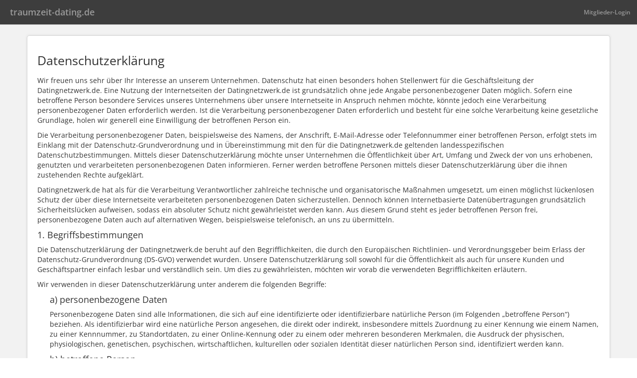

--- FILE ---
content_type: text/css
request_url: https://www.singletreffen.de/ggl/open-sans-v34-latin.css
body_size: 559
content:
/* open-sans-300 - latin */
@font-face {
    font-family: 'Open Sans';
    font-style: normal;
    font-weight: 300;
    src: url('open-sans-v34-latin/open-sans-v34-latin-300.eot'); /* IE9 Compat Modes */
    src: local(''),
    url('open-sans-v34-latin/open-sans-v34-latin-300.eot?#iefix') format('embedded-opentype'), /* IE6-IE8 */
    url('open-sans-v34-latin/open-sans-v34-latin-300.woff2') format('woff2'), /* Super Modern Browsers */
    url('open-sans-v34-latin/open-sans-v34-latin-300.woff') format('woff'), /* Modern Browsers */
    url('open-sans-v34-latin/open-sans-v34-latin-300.ttf') format('truetype'), /* Safari, Android, iOS */
    url('open-sans-v34-latin/open-sans-v34-latin-300.svg#OpenSans') format('svg'); /* Legacy iOS */
}
/* open-sans-regular - latin */
@font-face {
    font-family: 'Open Sans';
    font-style: normal;
    font-weight: 400;
    src: url('open-sans-v34-latin/open-sans-v34-latin-regular.eot'); /* IE9 Compat Modes */
    src: local(''),
    url('open-sans-v34-latin/open-sans-v34-latin-regular.eot?#iefix') format('embedded-opentype'), /* IE6-IE8 */
    url('open-sans-v34-latin/open-sans-v34-latin-regular.woff2') format('woff2'), /* Super Modern Browsers */
    url('open-sans-v34-latin/open-sans-v34-latin-regular.woff') format('woff'), /* Modern Browsers */
    url('open-sans-v34-latin/open-sans-v34-latin-regular.ttf') format('truetype'), /* Safari, Android, iOS */
    url('open-sans-v34-latin/open-sans-v34-latin-regular.svg#OpenSans') format('svg'); /* Legacy iOS */
}
/* open-sans-600 - latin */
@font-face {
    font-family: 'Open Sans';
    font-style: normal;
    font-weight: 600;
    src: url('open-sans-v34-latin/open-sans-v34-latin-600.eot'); /* IE9 Compat Modes */
    src: local(''),
    url('open-sans-v34-latin/open-sans-v34-latin-600.eot?#iefix') format('embedded-opentype'), /* IE6-IE8 */
    url('open-sans-v34-latin/open-sans-v34-latin-600.woff2') format('woff2'), /* Super Modern Browsers */
    url('open-sans-v34-latin/open-sans-v34-latin-600.woff') format('woff'), /* Modern Browsers */
    url('open-sans-v34-latin/open-sans-v34-latin-600.ttf') format('truetype'), /* Safari, Android, iOS */
    url('open-sans-v34-latin/open-sans-v34-latin-600.svg#OpenSans') format('svg'); /* Legacy iOS */
}
/* open-sans-700 - latin */
@font-face {
    font-family: 'Open Sans';
    font-style: normal;
    font-weight: 700;
    src: url('open-sans-v34-latin/open-sans-v34-latin-700.eot'); /* IE9 Compat Modes */
    src: local(''),
    url('open-sans-v34-latin/open-sans-v34-latin-700.eot?#iefix') format('embedded-opentype'), /* IE6-IE8 */
    url('open-sans-v34-latin/open-sans-v34-latin-700.woff2') format('woff2'), /* Super Modern Browsers */
    url('open-sans-v34-latin/open-sans-v34-latin-700.woff') format('woff'), /* Modern Browsers */
    url('open-sans-v34-latin/open-sans-v34-latin-700.ttf') format('truetype'), /* Safari, Android, iOS */
    url('open-sans-v34-latin/open-sans-v34-latin-700.svg#OpenSans') format('svg'); /* Legacy iOS */
}
/* open-sans-800 - latin */
@font-face {
    font-family: 'Open Sans';
    font-style: normal;
    font-weight: 800;
    src: url('open-sans-v34-latin/open-sans-v34-latin-800.eot'); /* IE9 Compat Modes */
    src: local(''),
    url('open-sans-v34-latin/open-sans-v34-latin-800.eot?#iefix') format('embedded-opentype'), /* IE6-IE8 */
    url('open-sans-v34-latin/open-sans-v34-latin-800.woff2') format('woff2'), /* Super Modern Browsers */
    url('open-sans-v34-latin/open-sans-v34-latin-800.woff') format('woff'), /* Modern Browsers */
    url('open-sans-v34-latin/open-sans-v34-latin-800.ttf') format('truetype'), /* Safari, Android, iOS */
    url('open-sans-v34-latin/open-sans-v34-latin-800.svg#OpenSans') format('svg'); /* Legacy iOS */
}
/* open-sans-300italic - latin */
@font-face {
    font-family: 'Open Sans';
    font-style: italic;
    font-weight: 300;
    src: url('open-sans-v34-latin/open-sans-v34-latin-300italic.eot'); /* IE9 Compat Modes */
    src: local(''),
    url('open-sans-v34-latin/open-sans-v34-latin-300italic.eot?#iefix') format('embedded-opentype'), /* IE6-IE8 */
    url('open-sans-v34-latin/open-sans-v34-latin-300italic.woff2') format('woff2'), /* Super Modern Browsers */
    url('open-sans-v34-latin/open-sans-v34-latin-300italic.woff') format('woff'), /* Modern Browsers */
    url('open-sans-v34-latin/open-sans-v34-latin-300italic.ttf') format('truetype'), /* Safari, Android, iOS */
    url('open-sans-v34-latin/open-sans-v34-latin-300italic.svg#OpenSans') format('svg'); /* Legacy iOS */
}
/* open-sans-italic - latin */
@font-face {
    font-family: 'Open Sans';
    font-style: italic;
    font-weight: 400;
    src: url('open-sans-v34-latin/open-sans-v34-latin-italic.eot'); /* IE9 Compat Modes */
    src: local(''),
    url('open-sans-v34-latin/open-sans-v34-latin-italic.eot?#iefix') format('embedded-opentype'), /* IE6-IE8 */
    url('open-sans-v34-latin/open-sans-v34-latin-italic.woff2') format('woff2'), /* Super Modern Browsers */
    url('open-sans-v34-latin/open-sans-v34-latin-italic.woff') format('woff'), /* Modern Browsers */
    url('open-sans-v34-latin/open-sans-v34-latin-italic.ttf') format('truetype'), /* Safari, Android, iOS */
    url('open-sans-v34-latin/open-sans-v34-latin-italic.svg#OpenSans') format('svg'); /* Legacy iOS */
}
/* open-sans-600italic - latin */
@font-face {
    font-family: 'Open Sans';
    font-style: italic;
    font-weight: 600;
    src: url('open-sans-v34-latin/open-sans-v34-latin-600italic.eot'); /* IE9 Compat Modes */
    src: local(''),
    url('open-sans-v34-latin/open-sans-v34-latin-600italic.eot?#iefix') format('embedded-opentype'), /* IE6-IE8 */
    url('open-sans-v34-latin/open-sans-v34-latin-600italic.woff2') format('woff2'), /* Super Modern Browsers */
    url('open-sans-v34-latin/open-sans-v34-latin-600italic.woff') format('woff'), /* Modern Browsers */
    url('open-sans-v34-latin/open-sans-v34-latin-600italic.ttf') format('truetype'), /* Safari, Android, iOS */
    url('open-sans-v34-latin/open-sans-v34-latin-600italic.svg#OpenSans') format('svg'); /* Legacy iOS */
}
/* open-sans-700italic - latin */
@font-face {
    font-family: 'Open Sans';
    font-style: italic;
    font-weight: 700;
    src: url('open-sans-v34-latin/open-sans-v34-latin-700italic.eot'); /* IE9 Compat Modes */
    src: local(''),
    url('open-sans-v34-latin/open-sans-v34-latin-700italic.eot?#iefix') format('embedded-opentype'), /* IE6-IE8 */
    url('open-sans-v34-latin/open-sans-v34-latin-700italic.woff2') format('woff2'), /* Super Modern Browsers */
    url('open-sans-v34-latin/open-sans-v34-latin-700italic.woff') format('woff'), /* Modern Browsers */
    url('open-sans-v34-latin/open-sans-v34-latin-700italic.ttf') format('truetype'), /* Safari, Android, iOS */
    url('open-sans-v34-latin/open-sans-v34-latin-700italic.svg#OpenSans') format('svg'); /* Legacy iOS */
}
/* open-sans-800italic - latin */
@font-face {
    font-family: 'Open Sans';
    font-style: italic;
    font-weight: 800;
    src: url('open-sans-v34-latin/open-sans-v34-latin-800italic.eot'); /* IE9 Compat Modes */
    src: local(''),
    url('open-sans-v34-latin/open-sans-v34-latin-800italic.eot?#iefix') format('embedded-opentype'), /* IE6-IE8 */
    url('open-sans-v34-latin/open-sans-v34-latin-800italic.woff2') format('woff2'), /* Super Modern Browsers */
    url('open-sans-v34-latin/open-sans-v34-latin-800italic.woff') format('woff'), /* Modern Browsers */
    url('open-sans-v34-latin/open-sans-v34-latin-800italic.ttf') format('truetype'), /* Safari, Android, iOS */
    url('open-sans-v34-latin/open-sans-v34-latin-800italic.svg#OpenSans') format('svg'); /* Legacy iOS */
}

--- FILE ---
content_type: text/css; charset=UTF-8
request_url: https://n3051.datingserver.de/css/affiliate.css?3051=1393242867
body_size: 51765
content:
/*!
 * Bootstrap v2.3.1
 *
 * Copyright 2012 Twitter, Inc
 * Licensed under the Apache License v2.0
 * http://www.apache.org/licenses/LICENSE-2.0
 *
 * Designed and built with all the love in the world @twitter by @mdo and @fat.
 */.clearfix{*zoom:1}.clearfix:before,.clearfix:after{display:table;content:"";line-height:0}.clearfix:after{clear:both}.hide-text{font:0/0 a;color:transparent;text-shadow:none;background-color:transparent;border:0}.input-block-level{display:block;width:100%;min-height:30px;-webkit-box-sizing:border-box;-moz-box-sizing:border-box;box-sizing:border-box}article,aside,details,figcaption,figure,footer,header,hgroup,nav,section{display:block}audio,canvas,video{display:inline-block;*display:inline;*zoom:1}audio:not([controls]){display:none}html{font-size:100%;-webkit-text-size-adjust:100%;-ms-text-size-adjust:100%}a:focus{outline:thin dotted #333;outline:5px auto -webkit-focus-ring-color;outline-offset:-2px}a:hover,a:active{outline:0}sub,sup{position:relative;font-size:75%;line-height:0;vertical-align:baseline}sup{top:-0.5em}sub{bottom:-0.25em}img{max-width:100%;width:auto\9;height:auto;vertical-align:middle;border:0;-ms-interpolation-mode:bicubic}#map_canvas img,.google-maps img{max-width:none}button,input,select,textarea{margin:0;font-size:100%;vertical-align:middle}button,input{*overflow:visible;line-height:normal}button::-moz-focus-inner,input::-moz-focus-inner{padding:0;border:0}button,html input[type="button"],input[type="reset"],input[type="submit"]{-webkit-appearance:button;cursor:pointer}label,select,button,input[type="button"],input[type="reset"],input[type="submit"],input[type="radio"],input[type="checkbox"]{cursor:pointer}input[type="search"]{-webkit-box-sizing:content-box;-moz-box-sizing:content-box;box-sizing:content-box;-webkit-appearance:textfield}input[type="search"]::-webkit-search-decoration,input[type="search"]::-webkit-search-cancel-button{-webkit-appearance:none}textarea{overflow:auto;vertical-align:top}@media print{*{text-shadow:none!important;color:#000!important;background:transparent!important;box-shadow:none!important}a,a:visited{text-decoration:underline}a[href]:after{content:" (" attr(href) ")"}abbr[title]:after{content:" (" attr(title) ")"}.ir a:after,a[href^="javascript:"]:after,a[href^="#"]:after{content:""}pre,blockquote{border:1px solid #999;page-break-inside:avoid}thead{display:table-header-group}tr,img{page-break-inside:avoid}img{max-width:100%!important}@page{margin:.5cm}p,h2,h3{orphans:3;widows:3}h2,h3{page-break-after:avoid}}body{margin:0;font-family:"Helvetica Neue",Helvetica,Arial,sans-serif;font-size:14px;line-height:20px;color:#333;background-color:#fff}a{color:#08c;text-decoration:none}a:hover,a:focus{color:#005580;text-decoration:underline}.img-rounded{-webkit-border-radius:6px;-moz-border-radius:6px;border-radius:6px}.img-polaroid{padding:4px;background-color:#fff;border:1px solid #ccc;border:1px solid rgba(0,0,0,0.2);-webkit-box-shadow:0 1px 3px rgba(0,0,0,0.1);-moz-box-shadow:0 1px 3px rgba(0,0,0,0.1);box-shadow:0 1px 3px rgba(0,0,0,0.1)}.img-circle{-webkit-border-radius:500px;-moz-border-radius:500px;border-radius:500px}.row{margin-left:-20px;*zoom:1}.row:before,.row:after{display:table;content:"";line-height:0}.row:after{clear:both}.row:before,.row:after{display:table;content:"";line-height:0}.row:after{clear:both}[class*="span"]{float:left;min-height:1px;margin-left:20px}.container,.navbar-static-top .container,.navbar-fixed-top .container,.navbar-fixed-bottom .container{width:940px}.span12{width:940px}.span11{width:860px}.span10{width:780px}.span9{width:700px}.span8{width:620px}.span7{width:540px}.span6{width:460px}.span5{width:380px}.span4{width:300px}.span3{width:220px}.span2{width:140px}.span1{width:60px}.offset12{margin-left:980px}.offset11{margin-left:900px}.offset10{margin-left:820px}.offset9{margin-left:740px}.offset8{margin-left:660px}.offset7{margin-left:580px}.offset6{margin-left:500px}.offset5{margin-left:420px}.offset4{margin-left:340px}.offset3{margin-left:260px}.offset2{margin-left:180px}.offset1{margin-left:100px}.row{margin-left:-20px;*zoom:1}.row:before,.row:after{display:table;content:"";line-height:0}.row:after{clear:both}.row:before,.row:after{display:table;content:"";line-height:0}.row:after{clear:both}[class*="span"]{float:left;min-height:1px;margin-left:20px}.container,.navbar-static-top .container,.navbar-fixed-top .container,.navbar-fixed-bottom .container{width:940px}.span12{width:940px}.span11{width:860px}.span10{width:780px}.span9{width:700px}.span8{width:620px}.span7{width:540px}.span6{width:460px}.span5{width:380px}.span4{width:300px}.span3{width:220px}.span2{width:140px}.span1{width:60px}.offset12{margin-left:980px}.offset11{margin-left:900px}.offset10{margin-left:820px}.offset9{margin-left:740px}.offset8{margin-left:660px}.offset7{margin-left:580px}.offset6{margin-left:500px}.offset5{margin-left:420px}.offset4{margin-left:340px}.offset3{margin-left:260px}.offset2{margin-left:180px}.offset1{margin-left:100px}.row-fluid{width:100%;*zoom:1}.row-fluid:before,.row-fluid:after{display:table;content:"";line-height:0}.row-fluid:after{clear:both}.row-fluid:before,.row-fluid:after{display:table;content:"";line-height:0}.row-fluid:after{clear:both}.row-fluid [class*="span"]{display:block;width:100%;min-height:30px;-webkit-box-sizing:border-box;-moz-box-sizing:border-box;box-sizing:border-box;float:left;margin-left:2.127659574468085%;*margin-left:2.074468085106383%}.row-fluid [class*="span"]:first-child{margin-left:0}.row-fluid .controls-row [class*="span"]+[class*="span"]{margin-left:2.127659574468085%}.row-fluid .span12{width:100%;*width:99.94680851063829%}.row-fluid .span11{width:91.48936170212765%;*width:91.43617021276594%}.row-fluid .span10{width:82.97872340425532%;*width:82.92553191489361%}.row-fluid .span9{width:74.46808510638297%;*width:74.41489361702126%}.row-fluid .span8{width:65.95744680851064%;*width:65.90425531914893%}.row-fluid .span7{width:57.44680851063829%;*width:57.39361702127659%}.row-fluid .span6{width:48.93617021276595%;*width:48.88297872340425%}.row-fluid .span5{width:40.42553191489362%;*width:40.37234042553192%}.row-fluid .span4{width:31.914893617021278%;*width:31.861702127659576%}.row-fluid .span3{width:23.404255319148934%;*width:23.351063829787233%}.row-fluid .span2{width:14.893617021276595%;*width:14.840425531914894%}.row-fluid .span1{width:6.382978723404255%;*width:6.329787234042553%}.row-fluid .offset12{margin-left:104.25531914893617%;*margin-left:104.14893617021275%}.row-fluid .offset12:first-child{margin-left:102.12765957446808%;*margin-left:102.02127659574467%}.row-fluid .offset11{margin-left:95.74468085106382%;*margin-left:95.6382978723404%}.row-fluid .offset11:first-child{margin-left:93.61702127659574%;*margin-left:93.51063829787232%}.row-fluid .offset10{margin-left:87.23404255319149%;*margin-left:87.12765957446807%}.row-fluid .offset10:first-child{margin-left:85.1063829787234%;*margin-left:84.99999999999999%}.row-fluid .offset9{margin-left:78.72340425531914%;*margin-left:78.61702127659572%}.row-fluid .offset9:first-child{margin-left:76.59574468085106%;*margin-left:76.48936170212764%}.row-fluid .offset8{margin-left:70.2127659574468%;*margin-left:70.10638297872339%}.row-fluid .offset8:first-child{margin-left:68.08510638297872%;*margin-left:67.9787234042553%}.row-fluid .offset7{margin-left:61.70212765957446%;*margin-left:61.59574468085106%}.row-fluid .offset7:first-child{margin-left:59.574468085106375%;*margin-left:59.46808510638297%}.row-fluid .offset6{margin-left:53.191489361702125%;*margin-left:53.085106382978715%}.row-fluid .offset6:first-child{margin-left:51.063829787234035%;*margin-left:50.95744680851063%}.row-fluid .offset5{margin-left:44.68085106382979%;*margin-left:44.57446808510638%}.row-fluid .offset5:first-child{margin-left:42.5531914893617%;*margin-left:42.4468085106383%}.row-fluid .offset4{margin-left:36.170212765957444%;*margin-left:36.06382978723405%}.row-fluid .offset4:first-child{margin-left:34.04255319148936%;*margin-left:33.93617021276596%}.row-fluid .offset3{margin-left:27.659574468085104%;*margin-left:27.5531914893617%}.row-fluid .offset3:first-child{margin-left:25.53191489361702%;*margin-left:25.425531914893618%}.row-fluid .offset2{margin-left:19.148936170212764%;*margin-left:19.04255319148936%}.row-fluid .offset2:first-child{margin-left:17.02127659574468%;*margin-left:16.914893617021278%}.row-fluid .offset1{margin-left:10.638297872340425%;*margin-left:10.53191489361702%}.row-fluid .offset1:first-child{margin-left:8.51063829787234%;*margin-left:8.404255319148938%}.row-fluid{width:100%;*zoom:1}.row-fluid:before,.row-fluid:after{display:table;content:"";line-height:0}.row-fluid:after{clear:both}.row-fluid:before,.row-fluid:after{display:table;content:"";line-height:0}.row-fluid:after{clear:both}.row-fluid [class*="span"]{display:block;width:100%;min-height:30px;-webkit-box-sizing:border-box;-moz-box-sizing:border-box;box-sizing:border-box;float:left;margin-left:2.127659574468085%;*margin-left:2.074468085106383%}.row-fluid [class*="span"]:first-child{margin-left:0}.row-fluid .controls-row [class*="span"]+[class*="span"]{margin-left:2.127659574468085%}.row-fluid .span12{width:100%;*width:99.94680851063829%}.row-fluid .span11{width:91.48936170212765%;*width:91.43617021276594%}.row-fluid .span10{width:82.97872340425532%;*width:82.92553191489361%}.row-fluid .span9{width:74.46808510638297%;*width:74.41489361702126%}.row-fluid .span8{width:65.95744680851064%;*width:65.90425531914893%}.row-fluid .span7{width:57.44680851063829%;*width:57.39361702127659%}.row-fluid .span6{width:48.93617021276595%;*width:48.88297872340425%}.row-fluid .span5{width:40.42553191489362%;*width:40.37234042553192%}.row-fluid .span4{width:31.914893617021278%;*width:31.861702127659576%}.row-fluid .span3{width:23.404255319148934%;*width:23.351063829787233%}.row-fluid .span2{width:14.893617021276595%;*width:14.840425531914894%}.row-fluid .span1{width:6.382978723404255%;*width:6.329787234042553%}.row-fluid .offset12{margin-left:104.25531914893617%;*margin-left:104.14893617021275%}.row-fluid .offset12:first-child{margin-left:102.12765957446808%;*margin-left:102.02127659574467%}.row-fluid .offset11{margin-left:95.74468085106382%;*margin-left:95.6382978723404%}.row-fluid .offset11:first-child{margin-left:93.61702127659574%;*margin-left:93.51063829787232%}.row-fluid .offset10{margin-left:87.23404255319149%;*margin-left:87.12765957446807%}.row-fluid .offset10:first-child{margin-left:85.1063829787234%;*margin-left:84.99999999999999%}.row-fluid .offset9{margin-left:78.72340425531914%;*margin-left:78.61702127659572%}.row-fluid .offset9:first-child{margin-left:76.59574468085106%;*margin-left:76.48936170212764%}.row-fluid .offset8{margin-left:70.2127659574468%;*margin-left:70.10638297872339%}.row-fluid .offset8:first-child{margin-left:68.08510638297872%;*margin-left:67.9787234042553%}.row-fluid .offset7{margin-left:61.70212765957446%;*margin-left:61.59574468085106%}.row-fluid .offset7:first-child{margin-left:59.574468085106375%;*margin-left:59.46808510638297%}.row-fluid .offset6{margin-left:53.191489361702125%;*margin-left:53.085106382978715%}.row-fluid .offset6:first-child{margin-left:51.063829787234035%;*margin-left:50.95744680851063%}.row-fluid .offset5{margin-left:44.68085106382979%;*margin-left:44.57446808510638%}.row-fluid .offset5:first-child{margin-left:42.5531914893617%;*margin-left:42.4468085106383%}.row-fluid .offset4{margin-left:36.170212765957444%;*margin-left:36.06382978723405%}.row-fluid .offset4:first-child{margin-left:34.04255319148936%;*margin-left:33.93617021276596%}.row-fluid .offset3{margin-left:27.659574468085104%;*margin-left:27.5531914893617%}.row-fluid .offset3:first-child{margin-left:25.53191489361702%;*margin-left:25.425531914893618%}.row-fluid .offset2{margin-left:19.148936170212764%;*margin-left:19.04255319148936%}.row-fluid .offset2:first-child{margin-left:17.02127659574468%;*margin-left:16.914893617021278%}.row-fluid .offset1{margin-left:10.638297872340425%;*margin-left:10.53191489361702%}.row-fluid .offset1:first-child{margin-left:8.51063829787234%;*margin-left:8.404255319148938%}[class*="span"].hide,.row-fluid [class*="span"].hide{display:none}[class*="span"].pull-right,.row-fluid [class*="span"].pull-right{float:right}.container{margin-right:auto;margin-left:auto;*zoom:1}.container:before,.container:after{display:table;content:"";line-height:0}.container:after{clear:both}.container:before,.container:after{display:table;content:"";line-height:0}.container:after{clear:both}.container:before,.container:after{display:table;content:"";line-height:0}.container:after{clear:both}.container:before,.container:after{display:table;content:"";line-height:0}.container:after{clear:both}.container-fluid{padding-right:20px;padding-left:20px;*zoom:1}.container-fluid:before,.container-fluid:after{display:table;content:"";line-height:0}.container-fluid:after{clear:both}.container-fluid:before,.container-fluid:after{display:table;content:"";line-height:0}.container-fluid:after{clear:both}p{margin:0 0 10px}.lead{margin-bottom:20px;font-size:21px;font-weight:200;line-height:30px}small{font-size:85%}strong{font-weight:bold}em{font-style:italic}cite{font-style:normal}.muted{color:#999}a.muted:hover,a.muted:focus{color:#808080}.text-warning{color:#c09853}a.text-warning:hover,a.text-warning:focus{color:#a47e3c}.text-error{color:#b94a48}a.text-error:hover,a.text-error:focus{color:#953b39}.text-info{color:#3a87ad}a.text-info:hover,a.text-info:focus{color:#2d6987}.text-success{color:#468847}a.text-success:hover,a.text-success:focus{color:#356635}.text-left{text-align:left}.text-right{text-align:right}.text-center{text-align:center}h1,h2,h3,h4,h5,h6{margin:10px 0;font-family:inherit;font-weight:bold;line-height:20px;color:inherit;text-rendering:optimizelegibility}h1 small,h2 small,h3 small,h4 small,h5 small,h6 small{font-weight:normal;line-height:1;color:#999}h1,h2,h3{line-height:40px}h1{font-size:38.5px}h2{font-size:31.5px}h3{font-size:24.5px}h4{font-size:17.5px}h5{font-size:14px}h6{font-size:11.9px}h1 small{font-size:24.5px}h2 small{font-size:17.5px}h3 small{font-size:14px}h4 small{font-size:14px}.page-header{padding-bottom:9px;margin:20px 0 30px;border-bottom:1px solid #eee}ul,ol{padding:0;margin:0 0 10px 25px}ul ul,ul ol,ol ol,ol ul{margin-bottom:0}li{line-height:20px}ul.unstyled,ol.unstyled{margin-left:0;list-style:none}ul.inline,ol.inline{margin-left:0;list-style:none}ul.inline>li,ol.inline>li{display:inline-block;*display:inline;*zoom:1;padding-left:5px;padding-right:5px}dl{margin-bottom:20px}dt,dd{line-height:20px}dt{font-weight:bold}dd{margin-left:10px}.dl-horizontal{*zoom:1}.dl-horizontal:before,.dl-horizontal:after{display:table;content:"";line-height:0}.dl-horizontal:after{clear:both}.dl-horizontal:before,.dl-horizontal:after{display:table;content:"";line-height:0}.dl-horizontal:after{clear:both}.dl-horizontal dt{float:left;width:160px;clear:left;text-align:right;overflow:hidden;text-overflow:ellipsis;white-space:nowrap}.dl-horizontal dd{margin-left:180px}hr{margin:20px 0;border:0;border-top:1px solid #eee;border-bottom:1px solid #fff}abbr[title],abbr[data-original-title]{cursor:help;border-bottom:1px dotted #999}abbr.initialism{font-size:90%;text-transform:uppercase}blockquote{padding:0 0 0 15px;margin:0 0 20px;border-left:5px solid #eee}blockquote p{margin-bottom:0;font-size:17.5px;font-weight:300;line-height:1.25}blockquote small{display:block;line-height:20px;color:#999}blockquote small:before{content:'\2014 \00A0'}blockquote.pull-right{float:right;padding-right:15px;padding-left:0;border-right:5px solid #eee;border-left:0}blockquote.pull-right p,blockquote.pull-right small{text-align:right}blockquote.pull-right small:before{content:''}blockquote.pull-right small:after{content:'\00A0 \2014'}q:before,q:after,blockquote:before,blockquote:after{content:""}address{display:block;margin-bottom:20px;font-style:normal;line-height:20px}code,pre{padding:0 3px 2px;font-family:Monaco,Menlo,Consolas,"Courier New",monospace;font-size:12px;color:#333;-webkit-border-radius:3px;-moz-border-radius:3px;border-radius:3px}code{padding:2px 4px;color:#d14;background-color:#f7f7f9;border:1px solid #e1e1e8;white-space:nowrap}pre{display:block;padding:9.5px;margin:0 0 10px;font-size:13px;line-height:20px;word-break:break-all;word-wrap:break-word;white-space:pre;white-space:pre-wrap;background-color:#f5f5f5;border:1px solid #ccc;border:1px solid rgba(0,0,0,0.15);-webkit-border-radius:4px;-moz-border-radius:4px;border-radius:4px}pre.prettyprint{margin-bottom:20px}pre code{padding:0;color:inherit;white-space:pre;white-space:pre-wrap;background-color:transparent;border:0}.pre-scrollable{max-height:340px;overflow-y:scroll}form{margin:0 0 20px}fieldset{padding:0;margin:0;border:0}legend{display:block;width:100%;padding:0;margin-bottom:20px;font-size:21px;line-height:40px;color:#333;border:0;border-bottom:1px solid #e5e5e5}legend small{font-size:15px;color:#999}label,input,button,select,textarea{font-size:14px;font-weight:normal;line-height:20px}input,button,select,textarea{font-family:"Helvetica Neue",Helvetica,Arial,sans-serif}label{display:block;margin-bottom:5px}select,textarea,input[type="text"],input[type="password"],input[type="datetime"],input[type="datetime-local"],input[type="date"],input[type="month"],input[type="time"],input[type="week"],input[type="number"],input[type="email"],input[type="url"],input[type="search"],input[type="tel"],input[type="color"],.uneditable-input{display:inline-block;height:20px;padding:4px 6px;margin-bottom:10px;font-size:14px;line-height:20px;color:#555;-webkit-border-radius:4px;-moz-border-radius:4px;border-radius:4px;vertical-align:middle}input,textarea,.uneditable-input{width:206px}textarea{height:auto}textarea,input[type="text"],input[type="password"],input[type="datetime"],input[type="datetime-local"],input[type="date"],input[type="month"],input[type="time"],input[type="week"],input[type="number"],input[type="email"],input[type="url"],input[type="search"],input[type="tel"],input[type="color"],.uneditable-input{background-color:#fff;border:1px solid #ccc;-webkit-box-shadow:inset 0 1px 1px rgba(0,0,0,0.075);-moz-box-shadow:inset 0 1px 1px rgba(0,0,0,0.075);box-shadow:inset 0 1px 1px rgba(0,0,0,0.075);-webkit-transition:border linear .2s,box-shadow linear .2s;-moz-transition:border linear .2s,box-shadow linear .2s;-o-transition:border linear .2s,box-shadow linear .2s;transition:border linear .2s,box-shadow linear .2s}textarea:focus,input[type="text"]:focus,input[type="password"]:focus,input[type="datetime"]:focus,input[type="datetime-local"]:focus,input[type="date"]:focus,input[type="month"]:focus,input[type="time"]:focus,input[type="week"]:focus,input[type="number"]:focus,input[type="email"]:focus,input[type="url"]:focus,input[type="search"]:focus,input[type="tel"]:focus,input[type="color"]:focus,.uneditable-input:focus{border-color:rgba(82,168,236,0.8);outline:0;outline:thin dotted \9;-webkit-box-shadow:inset 0 1px 1px rgba(0,0,0,.075),0 0 8px rgba(82,168,236,.6);-moz-box-shadow:inset 0 1px 1px rgba(0,0,0,.075),0 0 8px rgba(82,168,236,.6);box-shadow:inset 0 1px 1px rgba(0,0,0,.075),0 0 8px rgba(82,168,236,.6)}input[type="radio"],input[type="checkbox"]{margin:4px 0 0;*margin-top:0;margin-top:1px \9;line-height:normal}input[type="file"],input[type="image"],input[type="submit"],input[type="reset"],input[type="button"],input[type="radio"],input[type="checkbox"]{width:auto}select,input[type="file"]{height:30px;*margin-top:4px;line-height:30px}select{width:220px;border:1px solid #ccc;background-color:#fff}select[multiple],select[size]{height:auto}select:focus,input[type="file"]:focus,input[type="radio"]:focus,input[type="checkbox"]:focus{outline:thin dotted #333;outline:5px auto -webkit-focus-ring-color;outline-offset:-2px}.uneditable-input,.uneditable-textarea{color:#999;background-color:#fcfcfc;border-color:#ccc;-webkit-box-shadow:inset 0 1px 2px rgba(0,0,0,0.025);-moz-box-shadow:inset 0 1px 2px rgba(0,0,0,0.025);box-shadow:inset 0 1px 2px rgba(0,0,0,0.025);cursor:not-allowed}.uneditable-input{overflow:hidden;white-space:nowrap}.uneditable-textarea{width:auto;height:auto}input:-moz-placeholder,textarea:-moz-placeholder{color:#999}input:-ms-input-placeholder,textarea:-ms-input-placeholder{color:#999}input::-webkit-input-placeholder,textarea::-webkit-input-placeholder{color:#999}input:-moz-placeholder,textarea:-moz-placeholder{color:#999}input:-ms-input-placeholder,textarea:-ms-input-placeholder{color:#999}input::-webkit-input-placeholder,textarea::-webkit-input-placeholder{color:#999}.radio,.checkbox{min-height:20px;padding-left:20px}.radio input[type="radio"],.checkbox input[type="checkbox"]{float:left;margin-left:-20px}.controls>.radio:first-child,.controls>.checkbox:first-child{padding-top:5px}.radio.inline,.checkbox.inline{display:inline-block;padding-top:5px;margin-bottom:0;vertical-align:middle}.radio.inline+.radio.inline,.checkbox.inline+.checkbox.inline{margin-left:10px}.input-mini{width:60px}.input-small{width:90px}.input-medium{width:150px}.input-large{width:210px}.input-xlarge{width:270px}.input-xxlarge{width:530px}input[class*="span"],select[class*="span"],textarea[class*="span"],.uneditable-input[class*="span"],.row-fluid input[class*="span"],.row-fluid select[class*="span"],.row-fluid textarea[class*="span"],.row-fluid .uneditable-input[class*="span"]{float:none;margin-left:0}.input-append input[class*="span"],.input-append .uneditable-input[class*="span"],.input-prepend input[class*="span"],.input-prepend .uneditable-input[class*="span"],.row-fluid input[class*="span"],.row-fluid select[class*="span"],.row-fluid textarea[class*="span"],.row-fluid .uneditable-input[class*="span"],.row-fluid .input-prepend [class*="span"],.row-fluid .input-append [class*="span"]{display:inline-block}input,textarea,.uneditable-input{margin-left:0}.controls-row [class*="span"]+[class*="span"]{margin-left:20px}input.span12,textarea.span12,.uneditable-input.span12{width:926px}input.span11,textarea.span11,.uneditable-input.span11{width:846px}input.span10,textarea.span10,.uneditable-input.span10{width:766px}input.span9,textarea.span9,.uneditable-input.span9{width:686px}input.span8,textarea.span8,.uneditable-input.span8{width:606px}input.span7,textarea.span7,.uneditable-input.span7{width:526px}input.span6,textarea.span6,.uneditable-input.span6{width:446px}input.span5,textarea.span5,.uneditable-input.span5{width:366px}input.span4,textarea.span4,.uneditable-input.span4{width:286px}input.span3,textarea.span3,.uneditable-input.span3{width:206px}input.span2,textarea.span2,.uneditable-input.span2{width:126px}input.span1,textarea.span1,.uneditable-input.span1{width:46px}input,textarea,.uneditable-input{margin-left:0}.controls-row [class*="span"]+[class*="span"]{margin-left:20px}input.span12,textarea.span12,.uneditable-input.span12{width:926px}input.span11,textarea.span11,.uneditable-input.span11{width:846px}input.span10,textarea.span10,.uneditable-input.span10{width:766px}input.span9,textarea.span9,.uneditable-input.span9{width:686px}input.span8,textarea.span8,.uneditable-input.span8{width:606px}input.span7,textarea.span7,.uneditable-input.span7{width:526px}input.span6,textarea.span6,.uneditable-input.span6{width:446px}input.span5,textarea.span5,.uneditable-input.span5{width:366px}input.span4,textarea.span4,.uneditable-input.span4{width:286px}input.span3,textarea.span3,.uneditable-input.span3{width:206px}input.span2,textarea.span2,.uneditable-input.span2{width:126px}input.span1,textarea.span1,.uneditable-input.span1{width:46px}.controls-row{*zoom:1}.controls-row:before,.controls-row:after{display:table;content:"";line-height:0}.controls-row:after{clear:both}.controls-row:before,.controls-row:after{display:table;content:"";line-height:0}.controls-row:after{clear:both}.controls-row [class*="span"],.row-fluid .controls-row [class*="span"]{float:left}.controls-row .checkbox[class*="span"],.controls-row .radio[class*="span"]{padding-top:5px}input[disabled],select[disabled],textarea[disabled],input[readonly],select[readonly],textarea[readonly]{cursor:not-allowed;background-color:#eee}input[type="radio"][disabled],input[type="checkbox"][disabled],input[type="radio"][readonly],input[type="checkbox"][readonly]{background-color:transparent}.control-group.warning .control-label,.control-group.warning .help-block,.control-group.warning .help-inline{color:#c09853}.control-group.warning .checkbox,.control-group.warning .radio,.control-group.warning input,.control-group.warning select,.control-group.warning textarea{color:#c09853}.control-group.warning input,.control-group.warning select,.control-group.warning textarea{border-color:#c09853;-webkit-box-shadow:inset 0 1px 1px rgba(0,0,0,0.075);-moz-box-shadow:inset 0 1px 1px rgba(0,0,0,0.075);box-shadow:inset 0 1px 1px rgba(0,0,0,0.075)}.control-group.warning input:focus,.control-group.warning select:focus,.control-group.warning textarea:focus{border-color:#a47e3c;-webkit-box-shadow:inset 0 1px 1px rgba(0,0,0,0.075),0 0 6px #dbc59e;-moz-box-shadow:inset 0 1px 1px rgba(0,0,0,0.075),0 0 6px #dbc59e;box-shadow:inset 0 1px 1px rgba(0,0,0,0.075),0 0 6px #dbc59e}.control-group.warning .input-prepend .add-on,.control-group.warning .input-append .add-on{color:#c09853;background-color:#fcf8e3;border-color:#c09853}.control-group.warning .control-label,.control-group.warning .help-block,.control-group.warning .help-inline{color:#c09853}.control-group.warning .checkbox,.control-group.warning .radio,.control-group.warning input,.control-group.warning select,.control-group.warning textarea{color:#c09853}.control-group.warning input,.control-group.warning select,.control-group.warning textarea{border-color:#c09853;-webkit-box-shadow:inset 0 1px 1px rgba(0,0,0,0.075);-moz-box-shadow:inset 0 1px 1px rgba(0,0,0,0.075);box-shadow:inset 0 1px 1px rgba(0,0,0,0.075)}.control-group.warning input:focus,.control-group.warning select:focus,.control-group.warning textarea:focus{border-color:#a47e3c;-webkit-box-shadow:inset 0 1px 1px rgba(0,0,0,0.075),0 0 6px #dbc59e;-moz-box-shadow:inset 0 1px 1px rgba(0,0,0,0.075),0 0 6px #dbc59e;box-shadow:inset 0 1px 1px rgba(0,0,0,0.075),0 0 6px #dbc59e}.control-group.warning .input-prepend .add-on,.control-group.warning .input-append .add-on{color:#c09853;background-color:#fcf8e3;border-color:#c09853}.control-group.error .control-label,.control-group.error .help-block,.control-group.error .help-inline{color:#b94a48}.control-group.error .checkbox,.control-group.error .radio,.control-group.error input,.control-group.error select,.control-group.error textarea{color:#b94a48}.control-group.error input,.control-group.error select,.control-group.error textarea{border-color:#b94a48;-webkit-box-shadow:inset 0 1px 1px rgba(0,0,0,0.075);-moz-box-shadow:inset 0 1px 1px rgba(0,0,0,0.075);box-shadow:inset 0 1px 1px rgba(0,0,0,0.075)}.control-group.error input:focus,.control-group.error select:focus,.control-group.error textarea:focus{border-color:#953b39;-webkit-box-shadow:inset 0 1px 1px rgba(0,0,0,0.075),0 0 6px #d59392;-moz-box-shadow:inset 0 1px 1px rgba(0,0,0,0.075),0 0 6px #d59392;box-shadow:inset 0 1px 1px rgba(0,0,0,0.075),0 0 6px #d59392}.control-group.error .input-prepend .add-on,.control-group.error .input-append .add-on{color:#b94a48;background-color:#f2dede;border-color:#b94a48}.control-group.error .control-label,.control-group.error .help-block,.control-group.error .help-inline{color:#b94a48}.control-group.error .checkbox,.control-group.error .radio,.control-group.error input,.control-group.error select,.control-group.error textarea{color:#b94a48}.control-group.error input,.control-group.error select,.control-group.error textarea{border-color:#b94a48;-webkit-box-shadow:inset 0 1px 1px rgba(0,0,0,0.075);-moz-box-shadow:inset 0 1px 1px rgba(0,0,0,0.075);box-shadow:inset 0 1px 1px rgba(0,0,0,0.075)}.control-group.error input:focus,.control-group.error select:focus,.control-group.error textarea:focus{border-color:#953b39;-webkit-box-shadow:inset 0 1px 1px rgba(0,0,0,0.075),0 0 6px #d59392;-moz-box-shadow:inset 0 1px 1px rgba(0,0,0,0.075),0 0 6px #d59392;box-shadow:inset 0 1px 1px rgba(0,0,0,0.075),0 0 6px #d59392}.control-group.error .input-prepend .add-on,.control-group.error .input-append .add-on{color:#b94a48;background-color:#f2dede;border-color:#b94a48}.control-group.success .control-label,.control-group.success .help-block,.control-group.success .help-inline{color:#468847}.control-group.success .checkbox,.control-group.success .radio,.control-group.success input,.control-group.success select,.control-group.success textarea{color:#468847}.control-group.success input,.control-group.success select,.control-group.success textarea{border-color:#468847;-webkit-box-shadow:inset 0 1px 1px rgba(0,0,0,0.075);-moz-box-shadow:inset 0 1px 1px rgba(0,0,0,0.075);box-shadow:inset 0 1px 1px rgba(0,0,0,0.075)}.control-group.success input:focus,.control-group.success select:focus,.control-group.success textarea:focus{border-color:#356635;-webkit-box-shadow:inset 0 1px 1px rgba(0,0,0,0.075),0 0 6px #7aba7b;-moz-box-shadow:inset 0 1px 1px rgba(0,0,0,0.075),0 0 6px #7aba7b;box-shadow:inset 0 1px 1px rgba(0,0,0,0.075),0 0 6px #7aba7b}.control-group.success .input-prepend .add-on,.control-group.success .input-append .add-on{color:#468847;background-color:#dff0d8;border-color:#468847}.control-group.success .control-label,.control-group.success .help-block,.control-group.success .help-inline{color:#468847}.control-group.success .checkbox,.control-group.success .radio,.control-group.success input,.control-group.success select,.control-group.success textarea{color:#468847}.control-group.success input,.control-group.success select,.control-group.success textarea{border-color:#468847;-webkit-box-shadow:inset 0 1px 1px rgba(0,0,0,0.075);-moz-box-shadow:inset 0 1px 1px rgba(0,0,0,0.075);box-shadow:inset 0 1px 1px rgba(0,0,0,0.075)}.control-group.success input:focus,.control-group.success select:focus,.control-group.success textarea:focus{border-color:#356635;-webkit-box-shadow:inset 0 1px 1px rgba(0,0,0,0.075),0 0 6px #7aba7b;-moz-box-shadow:inset 0 1px 1px rgba(0,0,0,0.075),0 0 6px #7aba7b;box-shadow:inset 0 1px 1px rgba(0,0,0,0.075),0 0 6px #7aba7b}.control-group.success .input-prepend .add-on,.control-group.success .input-append .add-on{color:#468847;background-color:#dff0d8;border-color:#468847}.control-group.info .control-label,.control-group.info .help-block,.control-group.info .help-inline{color:#3a87ad}.control-group.info .checkbox,.control-group.info .radio,.control-group.info input,.control-group.info select,.control-group.info textarea{color:#3a87ad}.control-group.info input,.control-group.info select,.control-group.info textarea{border-color:#3a87ad;-webkit-box-shadow:inset 0 1px 1px rgba(0,0,0,0.075);-moz-box-shadow:inset 0 1px 1px rgba(0,0,0,0.075);box-shadow:inset 0 1px 1px rgba(0,0,0,0.075)}.control-group.info input:focus,.control-group.info select:focus,.control-group.info textarea:focus{border-color:#2d6987;-webkit-box-shadow:inset 0 1px 1px rgba(0,0,0,0.075),0 0 6px #7ab5d3;-moz-box-shadow:inset 0 1px 1px rgba(0,0,0,0.075),0 0 6px #7ab5d3;box-shadow:inset 0 1px 1px rgba(0,0,0,0.075),0 0 6px #7ab5d3}.control-group.info .input-prepend .add-on,.control-group.info .input-append .add-on{color:#3a87ad;background-color:#d9edf7;border-color:#3a87ad}.control-group.info .control-label,.control-group.info .help-block,.control-group.info .help-inline{color:#3a87ad}.control-group.info .checkbox,.control-group.info .radio,.control-group.info input,.control-group.info select,.control-group.info textarea{color:#3a87ad}.control-group.info input,.control-group.info select,.control-group.info textarea{border-color:#3a87ad;-webkit-box-shadow:inset 0 1px 1px rgba(0,0,0,0.075);-moz-box-shadow:inset 0 1px 1px rgba(0,0,0,0.075);box-shadow:inset 0 1px 1px rgba(0,0,0,0.075)}.control-group.info input:focus,.control-group.info select:focus,.control-group.info textarea:focus{border-color:#2d6987;-webkit-box-shadow:inset 0 1px 1px rgba(0,0,0,0.075),0 0 6px #7ab5d3;-moz-box-shadow:inset 0 1px 1px rgba(0,0,0,0.075),0 0 6px #7ab5d3;box-shadow:inset 0 1px 1px rgba(0,0,0,0.075),0 0 6px #7ab5d3}.control-group.info .input-prepend .add-on,.control-group.info .input-append .add-on{color:#3a87ad;background-color:#d9edf7;border-color:#3a87ad}input:focus:invalid,textarea:focus:invalid,select:focus:invalid{color:#b94a48;border-color:#ee5f5b}input:focus:invalid:focus,textarea:focus:invalid:focus,select:focus:invalid:focus{border-color:#e9322d;-webkit-box-shadow:0 0 6px #f8b9b7;-moz-box-shadow:0 0 6px #f8b9b7;box-shadow:0 0 6px #f8b9b7}.form-actions{padding:19px 20px 20px;margin-top:20px;margin-bottom:20px;background-color:#f5f5f5;border-top:1px solid #e5e5e5;*zoom:1}.form-actions:before,.form-actions:after{display:table;content:"";line-height:0}.form-actions:after{clear:both}.form-actions:before,.form-actions:after{display:table;content:"";line-height:0}.form-actions:after{clear:both}.help-block,.help-inline{color:#595959}.help-block{display:block;margin-bottom:10px}.help-inline{display:inline-block;*display:inline;*zoom:1;vertical-align:middle;padding-left:5px}.input-append,.input-prepend{display:inline-block;margin-bottom:10px;vertical-align:middle;font-size:0;white-space:nowrap}.input-append input,.input-prepend input,.input-append select,.input-prepend select,.input-append .uneditable-input,.input-prepend .uneditable-input,.input-append .dropdown-menu,.input-prepend .dropdown-menu,.input-append .popover,.input-prepend .popover{font-size:14px}.input-append input,.input-prepend input,.input-append select,.input-prepend select,.input-append .uneditable-input,.input-prepend .uneditable-input{position:relative;margin-bottom:0;*margin-left:0;vertical-align:top;-webkit-border-radius:0 4px 4px 0;-moz-border-radius:0 4px 4px 0;border-radius:0 4px 4px 0}.input-append input:focus,.input-prepend input:focus,.input-append select:focus,.input-prepend select:focus,.input-append .uneditable-input:focus,.input-prepend .uneditable-input:focus{z-index:2}.input-append .add-on,.input-prepend .add-on{display:inline-block;width:auto;height:20px;min-width:16px;padding:4px 5px;font-size:14px;font-weight:normal;line-height:20px;text-align:center;text-shadow:0 1px 0 #fff;background-color:#eee;border:1px solid #ccc}.input-append .add-on,.input-prepend .add-on,.input-append .btn,.input-prepend .btn,.input-append .btn-group>.dropdown-toggle,.input-prepend .btn-group>.dropdown-toggle{vertical-align:top;-webkit-border-radius:0;-moz-border-radius:0;border-radius:0}.input-append .active,.input-prepend .active{background-color:#a9dba9;border-color:#46a546}.input-prepend .add-on,.input-prepend .btn{margin-right:-1px}.input-prepend .add-on:first-child,.input-prepend .btn:first-child{-webkit-border-radius:4px 0 0 4px;-moz-border-radius:4px 0 0 4px;border-radius:4px 0 0 4px}.input-append input,.input-append select,.input-append .uneditable-input{-webkit-border-radius:4px 0 0 4px;-moz-border-radius:4px 0 0 4px;border-radius:4px 0 0 4px}.input-append input+.btn-group .btn:last-child,.input-append select+.btn-group .btn:last-child,.input-append .uneditable-input+.btn-group .btn:last-child{-webkit-border-radius:0 4px 4px 0;-moz-border-radius:0 4px 4px 0;border-radius:0 4px 4px 0}.input-append .add-on,.input-append .btn,.input-append .btn-group{margin-left:-1px}.input-append .add-on:last-child,.input-append .btn:last-child,.input-append .btn-group:last-child>.dropdown-toggle{-webkit-border-radius:0 4px 4px 0;-moz-border-radius:0 4px 4px 0;border-radius:0 4px 4px 0}.input-prepend.input-append input,.input-prepend.input-append select,.input-prepend.input-append .uneditable-input{-webkit-border-radius:0;-moz-border-radius:0;border-radius:0}.input-prepend.input-append input+.btn-group .btn,.input-prepend.input-append select+.btn-group .btn,.input-prepend.input-append .uneditable-input+.btn-group .btn{-webkit-border-radius:0 4px 4px 0;-moz-border-radius:0 4px 4px 0;border-radius:0 4px 4px 0}.input-prepend.input-append .add-on:first-child,.input-prepend.input-append .btn:first-child{margin-right:-1px;-webkit-border-radius:4px 0 0 4px;-moz-border-radius:4px 0 0 4px;border-radius:4px 0 0 4px}.input-prepend.input-append .add-on:last-child,.input-prepend.input-append .btn:last-child{margin-left:-1px;-webkit-border-radius:0 4px 4px 0;-moz-border-radius:0 4px 4px 0;border-radius:0 4px 4px 0}.input-prepend.input-append .btn-group:first-child{margin-left:0}input.search-query{padding-right:14px;padding-right:4px \9;padding-left:14px;padding-left:4px \9;margin-bottom:0;-webkit-border-radius:15px;-moz-border-radius:15px;border-radius:15px}.form-search .input-append .search-query,.form-search .input-prepend .search-query{-webkit-border-radius:0;-moz-border-radius:0;border-radius:0}.form-search .input-append .search-query{-webkit-border-radius:14px 0 0 14px;-moz-border-radius:14px 0 0 14px;border-radius:14px 0 0 14px}.form-search .input-append .btn{-webkit-border-radius:0 14px 14px 0;-moz-border-radius:0 14px 14px 0;border-radius:0 14px 14px 0}.form-search .input-prepend .search-query{-webkit-border-radius:0 14px 14px 0;-moz-border-radius:0 14px 14px 0;border-radius:0 14px 14px 0}.form-search .input-prepend .btn{-webkit-border-radius:14px 0 0 14px;-moz-border-radius:14px 0 0 14px;border-radius:14px 0 0 14px}.form-search input,.form-inline input,.form-horizontal input,.form-search textarea,.form-inline textarea,.form-horizontal textarea,.form-search select,.form-inline select,.form-horizontal select,.form-search .help-inline,.form-inline .help-inline,.form-horizontal .help-inline,.form-search .uneditable-input,.form-inline .uneditable-input,.form-horizontal .uneditable-input,.form-search .input-prepend,.form-inline .input-prepend,.form-horizontal .input-prepend,.form-search .input-append,.form-inline .input-append,.form-horizontal .input-append{display:inline-block;*display:inline;*zoom:1;margin-bottom:0;vertical-align:middle}.form-search .hide,.form-inline .hide,.form-horizontal .hide{display:none}.form-search label,.form-inline label,.form-search .btn-group,.form-inline .btn-group{display:inline-block}.form-search .input-append,.form-inline .input-append,.form-search .input-prepend,.form-inline .input-prepend{margin-bottom:0}.form-search .radio,.form-search .checkbox,.form-inline .radio,.form-inline .checkbox{padding-left:0;margin-bottom:0;vertical-align:middle}.form-search .radio input[type="radio"],.form-search .checkbox input[type="checkbox"],.form-inline .radio input[type="radio"],.form-inline .checkbox input[type="checkbox"]{float:left;margin-right:3px;margin-left:0}.control-group{margin-bottom:10px}legend+.control-group{margin-top:20px;-webkit-margin-top-collapse:separate}.form-horizontal .control-group{margin-bottom:20px;*zoom:1}.form-horizontal .control-group:before,.form-horizontal .control-group:after{display:table;content:"";line-height:0}.form-horizontal .control-group:after{clear:both}.form-horizontal .control-group:before,.form-horizontal .control-group:after{display:table;content:"";line-height:0}.form-horizontal .control-group:after{clear:both}.form-horizontal .control-label{float:left;width:160px;padding-top:5px;text-align:right}.form-horizontal .controls{*display:inline-block;*padding-left:20px;margin-left:180px;*margin-left:0}.form-horizontal .controls:first-child{*padding-left:180px}.form-horizontal .help-block{margin-bottom:0}.form-horizontal input+.help-block,.form-horizontal select+.help-block,.form-horizontal textarea+.help-block,.form-horizontal .uneditable-input+.help-block,.form-horizontal .input-prepend+.help-block,.form-horizontal .input-append+.help-block{margin-top:10px}.form-horizontal .form-actions{padding-left:180px}table{max-width:100%;background-color:transparent;border-collapse:collapse;border-spacing:0}.table{width:100%;margin-bottom:20px}.table th,.table td{padding:8px;line-height:20px;text-align:left;vertical-align:top;border-top:1px solid #ddd}.table th{font-weight:bold}.table thead th{vertical-align:bottom}.table caption+thead tr:first-child th,.table caption+thead tr:first-child td,.table colgroup+thead tr:first-child th,.table colgroup+thead tr:first-child td,.table thead:first-child tr:first-child th,.table thead:first-child tr:first-child td{border-top:0}.table tbody+tbody{border-top:2px solid #ddd}.table .table{background-color:#fff}.table-condensed th,.table-condensed td{padding:4px 5px}.table-bordered{border:1px solid #ddd;border-collapse:separate;*border-collapse:collapse;border-left:0;-webkit-border-radius:4px;-moz-border-radius:4px;border-radius:4px}.table-bordered th,.table-bordered td{border-left:1px solid #ddd}.table-bordered caption+thead tr:first-child th,.table-bordered caption+tbody tr:first-child th,.table-bordered caption+tbody tr:first-child td,.table-bordered colgroup+thead tr:first-child th,.table-bordered colgroup+tbody tr:first-child th,.table-bordered colgroup+tbody tr:first-child td,.table-bordered thead:first-child tr:first-child th,.table-bordered tbody:first-child tr:first-child th,.table-bordered tbody:first-child tr:first-child td{border-top:0}.table-bordered thead:first-child tr:first-child>th:first-child,.table-bordered tbody:first-child tr:first-child>td:first-child,.table-bordered tbody:first-child tr:first-child>th:first-child{-webkit-border-top-left-radius:4px;-moz-border-radius-topleft:4px;border-top-left-radius:4px}.table-bordered thead:first-child tr:first-child>th:last-child,.table-bordered tbody:first-child tr:first-child>td:last-child,.table-bordered tbody:first-child tr:first-child>th:last-child{-webkit-border-top-right-radius:4px;-moz-border-radius-topright:4px;border-top-right-radius:4px}.table-bordered thead:last-child tr:last-child>th:first-child,.table-bordered tbody:last-child tr:last-child>td:first-child,.table-bordered tbody:last-child tr:last-child>th:first-child,.table-bordered tfoot:last-child tr:last-child>td:first-child,.table-bordered tfoot:last-child tr:last-child>th:first-child{-webkit-border-bottom-left-radius:4px;-moz-border-radius-bottomleft:4px;border-bottom-left-radius:4px}.table-bordered thead:last-child tr:last-child>th:last-child,.table-bordered tbody:last-child tr:last-child>td:last-child,.table-bordered tbody:last-child tr:last-child>th:last-child,.table-bordered tfoot:last-child tr:last-child>td:last-child,.table-bordered tfoot:last-child tr:last-child>th:last-child{-webkit-border-bottom-right-radius:4px;-moz-border-radius-bottomright:4px;border-bottom-right-radius:4px}.table-bordered tfoot+tbody:last-child tr:last-child td:first-child{-webkit-border-bottom-left-radius:0;-moz-border-radius-bottomleft:0;border-bottom-left-radius:0}.table-bordered tfoot+tbody:last-child tr:last-child td:last-child{-webkit-border-bottom-right-radius:0;-moz-border-radius-bottomright:0;border-bottom-right-radius:0}.table-bordered caption+thead tr:first-child th:first-child,.table-bordered caption+tbody tr:first-child td:first-child,.table-bordered colgroup+thead tr:first-child th:first-child,.table-bordered colgroup+tbody tr:first-child td:first-child{-webkit-border-top-left-radius:4px;-moz-border-radius-topleft:4px;border-top-left-radius:4px}.table-bordered caption+thead tr:first-child th:last-child,.table-bordered caption+tbody tr:first-child td:last-child,.table-bordered colgroup+thead tr:first-child th:last-child,.table-bordered colgroup+tbody tr:first-child td:last-child{-webkit-border-top-right-radius:4px;-moz-border-radius-topright:4px;border-top-right-radius:4px}.table-striped tbody>tr:nth-child(odd)>td,.table-striped tbody>tr:nth-child(odd)>th{background-color:#f9f9f9}.table-hover tbody tr:hover>td,.table-hover tbody tr:hover>th{background-color:#f5f5f5}table td[class*="span"],table th[class*="span"],.row-fluid table td[class*="span"],.row-fluid table th[class*="span"]{display:table-cell;float:none;margin-left:0}.table td.span1,.table th.span1{float:none;width:44px;margin-left:0}.table td.span2,.table th.span2{float:none;width:124px;margin-left:0}.table td.span3,.table th.span3{float:none;width:204px;margin-left:0}.table td.span4,.table th.span4{float:none;width:284px;margin-left:0}.table td.span5,.table th.span5{float:none;width:364px;margin-left:0}.table td.span6,.table th.span6{float:none;width:444px;margin-left:0}.table td.span7,.table th.span7{float:none;width:524px;margin-left:0}.table td.span8,.table th.span8{float:none;width:604px;margin-left:0}.table td.span9,.table th.span9{float:none;width:684px;margin-left:0}.table td.span10,.table th.span10{float:none;width:764px;margin-left:0}.table td.span11,.table th.span11{float:none;width:844px;margin-left:0}.table td.span12,.table th.span12{float:none;width:924px;margin-left:0}.table tbody tr.success>td{background-color:#dff0d8}.table tbody tr.error>td{background-color:#f2dede}.table tbody tr.warning>td{background-color:#fcf8e3}.table tbody tr.info>td{background-color:#d9edf7}.table-hover tbody tr.success:hover>td{background-color:#d0e9c6}.table-hover tbody tr.error:hover>td{background-color:#ebcccc}.table-hover tbody tr.warning:hover>td{background-color:#faf2cc}.table-hover tbody tr.info:hover>td{background-color:#c4e3f3}[class^="icon-"],[class*=" icon-"]{display:inline-block;width:14px;height:14px;*margin-right:.3em;line-height:14px;vertical-align:text-top;background-image:url([data-uri]);background-position:14px 14px;background-repeat:no-repeat;margin-top:1px}.icon-white,.nav-pills>.active>a>[class^="icon-"],.nav-pills>.active>a>[class*=" icon-"],.nav-list>.active>a>[class^="icon-"],.nav-list>.active>a>[class*=" icon-"],.navbar-inverse .nav>.active>a>[class^="icon-"],.navbar-inverse .nav>.active>a>[class*=" icon-"],.dropdown-menu>li>a:hover>[class^="icon-"],.dropdown-menu>li>a:focus>[class^="icon-"],.dropdown-menu>li>a:hover>[class*=" icon-"],.dropdown-menu>li>a:focus>[class*=" icon-"],.dropdown-menu>.active>a>[class^="icon-"],.dropdown-menu>.active>a>[class*=" icon-"],.dropdown-submenu:hover>a>[class^="icon-"],.dropdown-submenu:focus>a>[class^="icon-"],.dropdown-submenu:hover>a>[class*=" icon-"],.dropdown-submenu:focus>a>[class*=" icon-"]{background-image:url([data-uri])}.icon-glass{background-position:0 0}.icon-music{background-position:-24px 0}.icon-search{background-position:-48px 0}.icon-envelope{background-position:-72px 0}.icon-heart{background-position:-96px 0}.icon-star{background-position:-120px 0}.icon-star-empty{background-position:-144px 0}.icon-user{background-position:-168px 0}.icon-film{background-position:-192px 0}.icon-th-large{background-position:-216px 0}.icon-th{background-position:-240px 0}.icon-th-list{background-position:-264px 0}.icon-ok{background-position:-288px 0}.icon-remove{background-position:-312px 0}.icon-zoom-in{background-position:-336px 0}.icon-zoom-out{background-position:-360px 0}.icon-off{background-position:-384px 0}.icon-signal{background-position:-408px 0}.icon-cog{background-position:-432px 0}.icon-trash{background-position:-456px 0}.icon-home{background-position:0 -24px}.icon-file{background-position:-24px -24px}.icon-time{background-position:-48px -24px}.icon-road{background-position:-72px -24px}.icon-download-alt{background-position:-96px -24px}.icon-download{background-position:-120px -24px}.icon-upload{background-position:-144px -24px}.icon-inbox{background-position:-168px -24px}.icon-play-circle{background-position:-192px -24px}.icon-repeat{background-position:-216px -24px}.icon-refresh{background-position:-240px -24px}.icon-list-alt{background-position:-264px -24px}.icon-lock{background-position:-287px -24px}.icon-flag{background-position:-312px -24px}.icon-headphones{background-position:-336px -24px}.icon-volume-off{background-position:-360px -24px}.icon-volume-down{background-position:-384px -24px}.icon-volume-up{background-position:-408px -24px}.icon-qrcode{background-position:-432px -24px}.icon-barcode{background-position:-456px -24px}.icon-tag{background-position:0 -48px}.icon-tags{background-position:-25px -48px}.icon-book{background-position:-48px -48px}.icon-bookmark{background-position:-72px -48px}.icon-print{background-position:-96px -48px}.icon-camera{background-position:-120px -48px}.icon-font{background-position:-144px -48px}.icon-bold{background-position:-167px -48px}.icon-italic{background-position:-192px -48px}.icon-text-height{background-position:-216px -48px}.icon-text-width{background-position:-240px -48px}.icon-align-left{background-position:-264px -48px}.icon-align-center{background-position:-288px -48px}.icon-align-right{background-position:-312px -48px}.icon-align-justify{background-position:-336px -48px}.icon-list{background-position:-360px -48px}.icon-indent-left{background-position:-384px -48px}.icon-indent-right{background-position:-408px -48px}.icon-facetime-video{background-position:-432px -48px}.icon-picture{background-position:-456px -48px}.icon-pencil{background-position:0 -72px}.icon-map-marker{background-position:-24px -72px}.icon-adjust{background-position:-48px -72px}.icon-tint{background-position:-72px -72px}.icon-edit{background-position:-96px -72px}.icon-share{background-position:-120px -72px}.icon-check{background-position:-144px -72px}.icon-move{background-position:-168px -72px}.icon-step-backward{background-position:-192px -72px}.icon-fast-backward{background-position:-216px -72px}.icon-backward{background-position:-240px -72px}.icon-play{background-position:-264px -72px}.icon-pause{background-position:-288px -72px}.icon-stop{background-position:-312px -72px}.icon-forward{background-position:-336px -72px}.icon-fast-forward{background-position:-360px -72px}.icon-step-forward{background-position:-384px -72px}.icon-eject{background-position:-408px -72px}.icon-chevron-left{background-position:-432px -72px}.icon-chevron-right{background-position:-456px -72px}.icon-plus-sign{background-position:0 -96px}.icon-minus-sign{background-position:-24px -96px}.icon-remove-sign{background-position:-48px -96px}.icon-ok-sign{background-position:-72px -96px}.icon-question-sign{background-position:-96px -96px}.icon-info-sign{background-position:-120px -96px}.icon-screenshot{background-position:-144px -96px}.icon-remove-circle{background-position:-168px -96px}.icon-ok-circle{background-position:-192px -96px}.icon-ban-circle{background-position:-216px -96px}.icon-arrow-left{background-position:-240px -96px}.icon-arrow-right{background-position:-264px -96px}.icon-arrow-up{background-position:-289px -96px}.icon-arrow-down{background-position:-312px -96px}.icon-share-alt{background-position:-336px -96px}.icon-resize-full{background-position:-360px -96px}.icon-resize-small{background-position:-384px -96px}.icon-plus{background-position:-408px -96px}.icon-minus{background-position:-433px -96px}.icon-asterisk{background-position:-456px -96px}.icon-exclamation-sign{background-position:0 -120px}.icon-gift{background-position:-24px -120px}.icon-leaf{background-position:-48px -120px}.icon-fire{background-position:-72px -120px}.icon-eye-open{background-position:-96px -120px}.icon-eye-close{background-position:-120px -120px}.icon-warning-sign{background-position:-144px -120px}.icon-plane{background-position:-168px -120px}.icon-calendar{background-position:-192px -120px}.icon-random{background-position:-216px -120px;width:16px}.icon-comment{background-position:-240px -120px}.icon-magnet{background-position:-264px -120px}.icon-chevron-up{background-position:-288px -120px}.icon-chevron-down{background-position:-313px -119px}.icon-retweet{background-position:-336px -120px}.icon-shopping-cart{background-position:-360px -120px}.icon-folder-close{background-position:-384px -120px;width:16px}.icon-folder-open{background-position:-408px -120px;width:16px}.icon-resize-vertical{background-position:-432px -119px}.icon-resize-horizontal{background-position:-456px -118px}.icon-hdd{background-position:0 -144px}.icon-bullhorn{background-position:-24px -144px}.icon-bell{background-position:-48px -144px}.icon-certificate{background-position:-72px -144px}.icon-thumbs-up{background-position:-96px -144px}.icon-thumbs-down{background-position:-120px -144px}.icon-hand-right{background-position:-144px -144px}.icon-hand-left{background-position:-168px -144px}.icon-hand-up{background-position:-192px -144px}.icon-hand-down{background-position:-216px -144px}.icon-circle-arrow-right{background-position:-240px -144px}.icon-circle-arrow-left{background-position:-264px -144px}.icon-circle-arrow-up{background-position:-288px -144px}.icon-circle-arrow-down{background-position:-312px -144px}.icon-globe{background-position:-336px -144px}.icon-wrench{background-position:-360px -144px}.icon-tasks{background-position:-384px -144px}.icon-filter{background-position:-408px -144px}.icon-briefcase{background-position:-432px -144px}.icon-fullscreen{background-position:-456px -144px}.dropup,.dropdown{position:relative}.dropdown-toggle{*margin-bottom:-3px}.dropdown-toggle:active,.open .dropdown-toggle{outline:0}.caret{display:inline-block;width:0;height:0;vertical-align:top;border-top:4px solid #000;border-right:4px solid transparent;border-left:4px solid transparent;content:""}.dropdown .caret{margin-top:8px;margin-left:2px}.dropdown-menu{position:absolute;top:100%;left:0;z-index:1000;display:none;float:left;min-width:160px;padding:5px 0;margin:2px 0 0;list-style:none;background-color:#fff;border:1px solid #ccc;border:1px solid rgba(0,0,0,0.2);*border-right-width:2px;*border-bottom-width:2px;-webkit-border-radius:6px;-moz-border-radius:6px;border-radius:6px;-webkit-box-shadow:0 5px 10px rgba(0,0,0,0.2);-moz-box-shadow:0 5px 10px rgba(0,0,0,0.2);box-shadow:0 5px 10px rgba(0,0,0,0.2);-webkit-background-clip:padding-box;-moz-background-clip:padding;background-clip:padding-box}.dropdown-menu.pull-right{right:0;left:auto}.dropdown-menu .divider{*width:100%;height:1px;margin:9px 1px;*margin:-5px 0 5px;overflow:hidden;background-color:#e5e5e5;border-bottom:1px solid #fff}.dropdown-menu>li>a{display:block;padding:3px 20px;clear:both;font-weight:normal;line-height:20px;color:#333;white-space:nowrap}.dropdown-menu>li>a:hover,.dropdown-menu>li>a:focus,.dropdown-submenu:hover>a,.dropdown-submenu:focus>a{text-decoration:none;color:#fff;background-color:#0081c2;background-image:-moz-linear-gradient(top,#08c,#0077b3);background-image:-webkit-gradient(linear,0 0,0 100%,from(#08c),to(#0077b3));background-image:-webkit-linear-gradient(top,#08c,#0077b3);background-image:-o-linear-gradient(top,#08c,#0077b3);background-image:linear-gradient(to bottom,#08c,#0077b3);background-repeat:repeat-x;filter:progid:DXImageTransform.Microsoft.gradient(startColorstr='#ff0088cc',endColorstr='#ff0077b3',GradientType=0)}.dropdown-menu>.active>a,.dropdown-menu>.active>a:hover,.dropdown-menu>.active>a:focus{color:#fff;text-decoration:none;outline:0;background-color:#0081c2;background-image:-moz-linear-gradient(top,#08c,#0077b3);background-image:-webkit-gradient(linear,0 0,0 100%,from(#08c),to(#0077b3));background-image:-webkit-linear-gradient(top,#08c,#0077b3);background-image:-o-linear-gradient(top,#08c,#0077b3);background-image:linear-gradient(to bottom,#08c,#0077b3);background-repeat:repeat-x;filter:progid:DXImageTransform.Microsoft.gradient(startColorstr='#ff0088cc',endColorstr='#ff0077b3',GradientType=0)}.dropdown-menu>.disabled>a,.dropdown-menu>.disabled>a:hover,.dropdown-menu>.disabled>a:focus{color:#999}.dropdown-menu>.disabled>a:hover,.dropdown-menu>.disabled>a:focus{text-decoration:none;background-color:transparent;background-image:none;filter:progid:DXImageTransform.Microsoft.gradient(enabled = false);cursor:default}.open{*z-index:1000}.open>.dropdown-menu{display:block}.pull-right>.dropdown-menu{right:0;left:auto}.dropup .caret,.navbar-fixed-bottom .dropdown .caret{border-top:0;border-bottom:4px solid #000;content:""}.dropup .dropdown-menu,.navbar-fixed-bottom .dropdown .dropdown-menu{top:auto;bottom:100%;margin-bottom:1px}.dropdown-submenu{position:relative}.dropdown-submenu>.dropdown-menu{top:0;left:100%;margin-top:-6px;margin-left:-1px;-webkit-border-radius:0 6px 6px 6px;-moz-border-radius:0 6px 6px 6px;border-radius:0 6px 6px 6px}.dropdown-submenu:hover>.dropdown-menu{display:block}.dropup .dropdown-submenu>.dropdown-menu{top:auto;bottom:0;margin-top:0;margin-bottom:-2px;-webkit-border-radius:5px 5px 5px 0;-moz-border-radius:5px 5px 5px 0;border-radius:5px 5px 5px 0}.dropdown-submenu>a:after{display:block;content:" ";float:right;width:0;height:0;border-color:transparent;border-style:solid;border-width:5px 0 5px 5px;border-left-color:#ccc;margin-top:5px;margin-right:-10px}.dropdown-submenu:hover>a:after{border-left-color:#fff}.dropdown-submenu.pull-left{float:none}.dropdown-submenu.pull-left>.dropdown-menu{left:-100%;margin-left:10px;-webkit-border-radius:6px 0 6px 6px;-moz-border-radius:6px 0 6px 6px;border-radius:6px 0 6px 6px}.dropdown .dropdown-menu .nav-header{padding-left:20px;padding-right:20px}.typeahead{z-index:1051;margin-top:2px;-webkit-border-radius:4px;-moz-border-radius:4px;border-radius:4px}.well{min-height:20px;padding:19px;margin-bottom:20px;background-color:#f5f5f5;border:1px solid #e3e3e3;-webkit-border-radius:4px;-moz-border-radius:4px;border-radius:4px;-webkit-box-shadow:inset 0 1px 1px rgba(0,0,0,0.05);-moz-box-shadow:inset 0 1px 1px rgba(0,0,0,0.05);box-shadow:inset 0 1px 1px rgba(0,0,0,0.05)}.well blockquote{border-color:#ddd;border-color:rgba(0,0,0,0.15)}.well-large{padding:24px;-webkit-border-radius:6px;-moz-border-radius:6px;border-radius:6px}.well-small{padding:9px;-webkit-border-radius:3px;-moz-border-radius:3px;border-radius:3px}.fade{opacity:0;-webkit-transition:opacity .15s linear;-moz-transition:opacity .15s linear;-o-transition:opacity .15s linear;transition:opacity .15s linear}.fade.in{opacity:1}.collapse{position:relative;height:0;overflow:hidden;-webkit-transition:height .35s ease;-moz-transition:height .35s ease;-o-transition:height .35s ease;transition:height .35s ease}.collapse.in{height:auto}.close{float:right;font-size:20px;font-weight:bold;line-height:20px;color:#000;text-shadow:0 1px 0 #fff;opacity:.2;filter:alpha(opacity=20)}.close:hover,.close:focus{color:#000;text-decoration:none;cursor:pointer;opacity:.4;filter:alpha(opacity=40)}button.close{padding:0;cursor:pointer;background:transparent;border:0;-webkit-appearance:none}.btn{display:inline-block;*display:inline;*zoom:1;padding:4px 12px;margin-bottom:0;font-size:14px;line-height:20px;text-align:center;vertical-align:middle;cursor:pointer;color:#333;text-shadow:0 1px 1px rgba(255,255,255,0.75);background-color:#f5f5f5;background-image:-moz-linear-gradient(top,#fff,#e6e6e6);background-image:-webkit-gradient(linear,0 0,0 100%,from(#fff),to(#e6e6e6));background-image:-webkit-linear-gradient(top,#fff,#e6e6e6);background-image:-o-linear-gradient(top,#fff,#e6e6e6);background-image:linear-gradient(to bottom,#fff,#e6e6e6);background-repeat:repeat-x;filter:progid:DXImageTransform.Microsoft.gradient(startColorstr='#ffffffff',endColorstr='#ffe6e6e6',GradientType=0);border-color:#e6e6e6 #e6e6e6 #bfbfbf;border-color:rgba(0,0,0,0.1) rgba(0,0,0,0.1) rgba(0,0,0,0.25);*background-color:#e6e6e6;filter:progid:DXImageTransform.Microsoft.gradient(enabled = false);border:1px solid #ccc;*border:0;border-bottom-color:#b3b3b3;-webkit-border-radius:4px;-moz-border-radius:4px;border-radius:4px;*margin-left:.3em;-webkit-box-shadow:inset 0 1px 0 rgba(255,255,255,.2),0 1px 2px rgba(0,0,0,.05);-moz-box-shadow:inset 0 1px 0 rgba(255,255,255,.2),0 1px 2px rgba(0,0,0,.05);box-shadow:inset 0 1px 0 rgba(255,255,255,.2),0 1px 2px rgba(0,0,0,.05)}.btn:hover,.btn:focus,.btn:active,.btn.active,.btn.disabled,.btn[disabled]{color:#333;background-color:#e6e6e6;*background-color:#d9d9d9}.btn:active,.btn.active{background-color:#ccc \9}.btn:hover,.btn:focus,.btn:active,.btn.active,.btn.disabled,.btn[disabled]{color:#333;background-color:#e6e6e6;*background-color:#d9d9d9}.btn:active,.btn.active{background-color:#ccc \9}.btn:first-child{*margin-left:0}.btn:first-child{*margin-left:0}.btn:hover,.btn:focus{color:#333;text-decoration:none;background-position:0 -15px;-webkit-transition:background-position .1s linear;-moz-transition:background-position .1s linear;-o-transition:background-position .1s linear;transition:background-position .1s linear}.btn:focus{outline:thin dotted #333;outline:5px auto -webkit-focus-ring-color;outline-offset:-2px}.btn.active,.btn:active{background-image:none;outline:0;-webkit-box-shadow:inset 0 2px 4px rgba(0,0,0,.15),0 1px 2px rgba(0,0,0,.05);-moz-box-shadow:inset 0 2px 4px rgba(0,0,0,.15),0 1px 2px rgba(0,0,0,.05);box-shadow:inset 0 2px 4px rgba(0,0,0,.15),0 1px 2px rgba(0,0,0,.05)}.btn.disabled,.btn[disabled]{cursor:default;background-image:none;opacity:.65;filter:alpha(opacity=65);-webkit-box-shadow:none;-moz-box-shadow:none;box-shadow:none}.btn-large{padding:11px 19px;font-size:17.5px;-webkit-border-radius:6px;-moz-border-radius:6px;border-radius:6px}.btn-large [class^="icon-"],.btn-large [class*=" icon-"]{margin-top:4px}.btn-small{padding:2px 10px;font-size:11.9px;-webkit-border-radius:3px;-moz-border-radius:3px;border-radius:3px}.btn-small [class^="icon-"],.btn-small [class*=" icon-"]{margin-top:0}.btn-mini [class^="icon-"],.btn-mini [class*=" icon-"]{margin-top:-1px}.btn-mini{padding:0 6px;font-size:10.5px;-webkit-border-radius:3px;-moz-border-radius:3px;border-radius:3px}.btn-block{display:block;width:100%;padding-left:0;padding-right:0;-webkit-box-sizing:border-box;-moz-box-sizing:border-box;box-sizing:border-box}.btn-block+.btn-block{margin-top:5px}input[type="submit"].btn-block,input[type="reset"].btn-block,input[type="button"].btn-block{width:100%}.btn-primary.active,.btn-warning.active,.btn-danger.active,.btn-success.active,.btn-info.active,.btn-inverse.active{color:rgba(255,255,255,0.75)}.btn-primary{color:#fff;text-shadow:0 -1px 0 rgba(0,0,0,0.25);background-color:#006dcc;background-image:-moz-linear-gradient(top,#08c,#04c);background-image:-webkit-gradient(linear,0 0,0 100%,from(#08c),to(#04c));background-image:-webkit-linear-gradient(top,#08c,#04c);background-image:-o-linear-gradient(top,#08c,#04c);background-image:linear-gradient(to bottom,#08c,#04c);background-repeat:repeat-x;filter:progid:DXImageTransform.Microsoft.gradient(startColorstr='#ff0088cc',endColorstr='#ff0044cc',GradientType=0);border-color:#04c #04c #002a80;border-color:rgba(0,0,0,0.1) rgba(0,0,0,0.1) rgba(0,0,0,0.25);*background-color:#04c;filter:progid:DXImageTransform.Microsoft.gradient(enabled = false)}.btn-primary:hover,.btn-primary:focus,.btn-primary:active,.btn-primary.active,.btn-primary.disabled,.btn-primary[disabled]{color:#fff;background-color:#04c;*background-color:#003bb3}.btn-primary:active,.btn-primary.active{background-color:#039 \9}.btn-primary:hover,.btn-primary:focus,.btn-primary:active,.btn-primary.active,.btn-primary.disabled,.btn-primary[disabled]{color:#fff;background-color:#04c;*background-color:#003bb3}.btn-primary:active,.btn-primary.active{background-color:#039 \9}.btn-warning{color:#fff;text-shadow:0 -1px 0 rgba(0,0,0,0.25);background-color:#faa732;background-image:-moz-linear-gradient(top,#fbb450,#f89406);background-image:-webkit-gradient(linear,0 0,0 100%,from(#fbb450),to(#f89406));background-image:-webkit-linear-gradient(top,#fbb450,#f89406);background-image:-o-linear-gradient(top,#fbb450,#f89406);background-image:linear-gradient(to bottom,#fbb450,#f89406);background-repeat:repeat-x;filter:progid:DXImageTransform.Microsoft.gradient(startColorstr='#fffbb450',endColorstr='#fff89406',GradientType=0);border-color:#f89406 #f89406 #ad6704;border-color:rgba(0,0,0,0.1) rgba(0,0,0,0.1) rgba(0,0,0,0.25);*background-color:#f89406;filter:progid:DXImageTransform.Microsoft.gradient(enabled = false)}.btn-warning:hover,.btn-warning:focus,.btn-warning:active,.btn-warning.active,.btn-warning.disabled,.btn-warning[disabled]{color:#fff;background-color:#f89406;*background-color:#df8505}.btn-warning:active,.btn-warning.active{background-color:#c67605 \9}.btn-warning:hover,.btn-warning:focus,.btn-warning:active,.btn-warning.active,.btn-warning.disabled,.btn-warning[disabled]{color:#fff;background-color:#f89406;*background-color:#df8505}.btn-warning:active,.btn-warning.active{background-color:#c67605 \9}.btn-danger{color:#fff;text-shadow:0 -1px 0 rgba(0,0,0,0.25);background-color:#da4f49;background-image:-moz-linear-gradient(top,#ee5f5b,#bd362f);background-image:-webkit-gradient(linear,0 0,0 100%,from(#ee5f5b),to(#bd362f));background-image:-webkit-linear-gradient(top,#ee5f5b,#bd362f);background-image:-o-linear-gradient(top,#ee5f5b,#bd362f);background-image:linear-gradient(to bottom,#ee5f5b,#bd362f);background-repeat:repeat-x;filter:progid:DXImageTransform.Microsoft.gradient(startColorstr='#ffee5f5b',endColorstr='#ffbd362f',GradientType=0);border-color:#bd362f #bd362f #802420;border-color:rgba(0,0,0,0.1) rgba(0,0,0,0.1) rgba(0,0,0,0.25);*background-color:#bd362f;filter:progid:DXImageTransform.Microsoft.gradient(enabled = false)}.btn-danger:hover,.btn-danger:focus,.btn-danger:active,.btn-danger.active,.btn-danger.disabled,.btn-danger[disabled]{color:#fff;background-color:#bd362f;*background-color:#a9302a}.btn-danger:active,.btn-danger.active{background-color:#942a25 \9}.btn-danger:hover,.btn-danger:focus,.btn-danger:active,.btn-danger.active,.btn-danger.disabled,.btn-danger[disabled]{color:#fff;background-color:#bd362f;*background-color:#a9302a}.btn-danger:active,.btn-danger.active{background-color:#942a25 \9}.btn-success{color:#fff;text-shadow:0 -1px 0 rgba(0,0,0,0.25);background-color:#5bb75b;background-image:-moz-linear-gradient(top,#62c462,#51a351);background-image:-webkit-gradient(linear,0 0,0 100%,from(#62c462),to(#51a351));background-image:-webkit-linear-gradient(top,#62c462,#51a351);background-image:-o-linear-gradient(top,#62c462,#51a351);background-image:linear-gradient(to bottom,#62c462,#51a351);background-repeat:repeat-x;filter:progid:DXImageTransform.Microsoft.gradient(startColorstr='#ff62c462',endColorstr='#ff51a351',GradientType=0);border-color:#51a351 #51a351 #387038;border-color:rgba(0,0,0,0.1) rgba(0,0,0,0.1) rgba(0,0,0,0.25);*background-color:#51a351;filter:progid:DXImageTransform.Microsoft.gradient(enabled = false)}.btn-success:hover,.btn-success:focus,.btn-success:active,.btn-success.active,.btn-success.disabled,.btn-success[disabled]{color:#fff;background-color:#51a351;*background-color:#499249}.btn-success:active,.btn-success.active{background-color:#408140 \9}.btn-success:hover,.btn-success:focus,.btn-success:active,.btn-success.active,.btn-success.disabled,.btn-success[disabled]{color:#fff;background-color:#51a351;*background-color:#499249}.btn-success:active,.btn-success.active{background-color:#408140 \9}.btn-info{color:#fff;text-shadow:0 -1px 0 rgba(0,0,0,0.25);background-color:#49afcd;background-image:-moz-linear-gradient(top,#5bc0de,#2f96b4);background-image:-webkit-gradient(linear,0 0,0 100%,from(#5bc0de),to(#2f96b4));background-image:-webkit-linear-gradient(top,#5bc0de,#2f96b4);background-image:-o-linear-gradient(top,#5bc0de,#2f96b4);background-image:linear-gradient(to bottom,#5bc0de,#2f96b4);background-repeat:repeat-x;filter:progid:DXImageTransform.Microsoft.gradient(startColorstr='#ff5bc0de',endColorstr='#ff2f96b4',GradientType=0);border-color:#2f96b4 #2f96b4 #1f6377;border-color:rgba(0,0,0,0.1) rgba(0,0,0,0.1) rgba(0,0,0,0.25);*background-color:#2f96b4;filter:progid:DXImageTransform.Microsoft.gradient(enabled = false)}.btn-info:hover,.btn-info:focus,.btn-info:active,.btn-info.active,.btn-info.disabled,.btn-info[disabled]{color:#fff;background-color:#2f96b4;*background-color:#2a85a0}.btn-info:active,.btn-info.active{background-color:#24748c \9}.btn-info:hover,.btn-info:focus,.btn-info:active,.btn-info.active,.btn-info.disabled,.btn-info[disabled]{color:#fff;background-color:#2f96b4;*background-color:#2a85a0}.btn-info:active,.btn-info.active{background-color:#24748c \9}.btn-inverse{color:#fff;text-shadow:0 -1px 0 rgba(0,0,0,0.25);background-color:#363636;background-image:-moz-linear-gradient(top,#444,#222);background-image:-webkit-gradient(linear,0 0,0 100%,from(#444),to(#222));background-image:-webkit-linear-gradient(top,#444,#222);background-image:-o-linear-gradient(top,#444,#222);background-image:linear-gradient(to bottom,#444,#222);background-repeat:repeat-x;filter:progid:DXImageTransform.Microsoft.gradient(startColorstr='#ff444444',endColorstr='#ff222222',GradientType=0);border-color:#222 #222 #000;border-color:rgba(0,0,0,0.1) rgba(0,0,0,0.1) rgba(0,0,0,0.25);*background-color:#222;filter:progid:DXImageTransform.Microsoft.gradient(enabled = false)}.btn-inverse:hover,.btn-inverse:focus,.btn-inverse:active,.btn-inverse.active,.btn-inverse.disabled,.btn-inverse[disabled]{color:#fff;background-color:#222;*background-color:#151515}.btn-inverse:active,.btn-inverse.active{background-color:#080808 \9}.btn-inverse:hover,.btn-inverse:focus,.btn-inverse:active,.btn-inverse.active,.btn-inverse.disabled,.btn-inverse[disabled]{color:#fff;background-color:#222;*background-color:#151515}.btn-inverse:active,.btn-inverse.active{background-color:#080808 \9}button.btn,input[type="submit"].btn{*padding-top:3px;*padding-bottom:3px}button.btn::-moz-focus-inner,input[type="submit"].btn::-moz-focus-inner{padding:0;border:0}button.btn.btn-large,input[type="submit"].btn.btn-large{*padding-top:7px;*padding-bottom:7px}button.btn.btn-small,input[type="submit"].btn.btn-small{*padding-top:3px;*padding-bottom:3px}button.btn.btn-mini,input[type="submit"].btn.btn-mini{*padding-top:1px;*padding-bottom:1px}.btn-link,.btn-link:active,.btn-link[disabled]{background-color:transparent;background-image:none;-webkit-box-shadow:none;-moz-box-shadow:none;box-shadow:none}.btn-link{border-color:transparent;cursor:pointer;color:#08c;-webkit-border-radius:0;-moz-border-radius:0;border-radius:0}.btn-link:hover,.btn-link:focus{color:#005580;text-decoration:underline;background-color:transparent}.btn-link[disabled]:hover,.btn-link[disabled]:focus{color:#333;text-decoration:none}.btn-group{position:relative;display:inline-block;*display:inline;*zoom:1;font-size:0;vertical-align:middle;white-space:nowrap;*margin-left:.3em}.btn-group:first-child{*margin-left:0}.btn-group:first-child{*margin-left:0}.btn-group+.btn-group{margin-left:5px}.btn-toolbar{font-size:0;margin-top:10px;margin-bottom:10px}.btn-toolbar>.btn+.btn,.btn-toolbar>.btn-group+.btn,.btn-toolbar>.btn+.btn-group{margin-left:5px}.btn-group>.btn{position:relative;-webkit-border-radius:0;-moz-border-radius:0;border-radius:0}.btn-group>.btn+.btn{margin-left:-1px}.btn-group>.btn,.btn-group>.dropdown-menu,.btn-group>.popover{font-size:14px}.btn-group>.btn-mini{font-size:10.5px}.btn-group>.btn-small{font-size:11.9px}.btn-group>.btn-large{font-size:17.5px}.btn-group>.btn:first-child{margin-left:0;-webkit-border-top-left-radius:4px;-moz-border-radius-topleft:4px;border-top-left-radius:4px;-webkit-border-bottom-left-radius:4px;-moz-border-radius-bottomleft:4px;border-bottom-left-radius:4px}.btn-group>.btn:last-child,.btn-group>.dropdown-toggle{-webkit-border-top-right-radius:4px;-moz-border-radius-topright:4px;border-top-right-radius:4px;-webkit-border-bottom-right-radius:4px;-moz-border-radius-bottomright:4px;border-bottom-right-radius:4px}.btn-group>.btn.large:first-child{margin-left:0;-webkit-border-top-left-radius:6px;-moz-border-radius-topleft:6px;border-top-left-radius:6px;-webkit-border-bottom-left-radius:6px;-moz-border-radius-bottomleft:6px;border-bottom-left-radius:6px}.btn-group>.btn.large:last-child,.btn-group>.large.dropdown-toggle{-webkit-border-top-right-radius:6px;-moz-border-radius-topright:6px;border-top-right-radius:6px;-webkit-border-bottom-right-radius:6px;-moz-border-radius-bottomright:6px;border-bottom-right-radius:6px}.btn-group>.btn:hover,.btn-group>.btn:focus,.btn-group>.btn:active,.btn-group>.btn.active{z-index:2}.btn-group .dropdown-toggle:active,.btn-group.open .dropdown-toggle{outline:0}.btn-group>.btn+.dropdown-toggle{padding-left:8px;padding-right:8px;-webkit-box-shadow:inset 1px 0 0 rgba(255,255,255,.125),inset 0 1px 0 rgba(255,255,255,.2),0 1px 2px rgba(0,0,0,.05);-moz-box-shadow:inset 1px 0 0 rgba(255,255,255,.125),inset 0 1px 0 rgba(255,255,255,.2),0 1px 2px rgba(0,0,0,.05);box-shadow:inset 1px 0 0 rgba(255,255,255,.125),inset 0 1px 0 rgba(255,255,255,.2),0 1px 2px rgba(0,0,0,.05);*padding-top:5px;*padding-bottom:5px}.btn-group>.btn-mini+.dropdown-toggle{padding-left:5px;padding-right:5px;*padding-top:2px;*padding-bottom:2px}.btn-group>.btn-small+.dropdown-toggle{*padding-top:5px;*padding-bottom:4px}.btn-group>.btn-large+.dropdown-toggle{padding-left:12px;padding-right:12px;*padding-top:7px;*padding-bottom:7px}.btn-group.open .dropdown-toggle{background-image:none;-webkit-box-shadow:inset 0 2px 4px rgba(0,0,0,.15),0 1px 2px rgba(0,0,0,.05);-moz-box-shadow:inset 0 2px 4px rgba(0,0,0,.15),0 1px 2px rgba(0,0,0,.05);box-shadow:inset 0 2px 4px rgba(0,0,0,.15),0 1px 2px rgba(0,0,0,.05)}.btn-group.open .btn.dropdown-toggle{background-color:#e6e6e6}.btn-group.open .btn-primary.dropdown-toggle{background-color:#04c}.btn-group.open .btn-warning.dropdown-toggle{background-color:#f89406}.btn-group.open .btn-danger.dropdown-toggle{background-color:#bd362f}.btn-group.open .btn-success.dropdown-toggle{background-color:#51a351}.btn-group.open .btn-info.dropdown-toggle{background-color:#2f96b4}.btn-group.open .btn-inverse.dropdown-toggle{background-color:#222}.btn .caret{margin-top:8px;margin-left:0}.btn-large .caret{margin-top:6px}.btn-large .caret{border-left-width:5px;border-right-width:5px;border-top-width:5px}.btn-mini .caret,.btn-small .caret{margin-top:8px}.dropup .btn-large .caret{border-bottom-width:5px}.btn-primary .caret,.btn-warning .caret,.btn-danger .caret,.btn-info .caret,.btn-success .caret,.btn-inverse .caret{border-top-color:#fff;border-bottom-color:#fff}.btn-group-vertical{display:inline-block;*display:inline;*zoom:1}.btn-group-vertical>.btn{display:block;float:none;max-width:100%;-webkit-border-radius:0;-moz-border-radius:0;border-radius:0}.btn-group-vertical>.btn+.btn{margin-left:0;margin-top:-1px}.btn-group-vertical>.btn:first-child{-webkit-border-radius:4px 4px 0 0;-moz-border-radius:4px 4px 0 0;border-radius:4px 4px 0 0}.btn-group-vertical>.btn:last-child{-webkit-border-radius:0 0 4px 4px;-moz-border-radius:0 0 4px 4px;border-radius:0 0 4px 4px}.btn-group-vertical>.btn-large:first-child{-webkit-border-radius:6px 6px 0 0;-moz-border-radius:6px 6px 0 0;border-radius:6px 6px 0 0}.btn-group-vertical>.btn-large:last-child{-webkit-border-radius:0 0 6px 6px;-moz-border-radius:0 0 6px 6px;border-radius:0 0 6px 6px}.alert{padding:8px 35px 8px 14px;margin-bottom:20px;text-shadow:0 1px 0 rgba(255,255,255,0.5);background-color:#fcf8e3;border:1px solid #fbeed5;-webkit-border-radius:4px;-moz-border-radius:4px;border-radius:4px}.alert,.alert h4{color:#c09853}.alert h4{margin:0}.alert .close{position:relative;top:-2px;right:-21px;line-height:20px}.alert-success{background-color:#dff0d8;border-color:#d6e9c6;color:#468847}.alert-success h4{color:#468847}.alert-danger,.alert-error{background-color:#f2dede;border-color:#eed3d7;color:#b94a48}.alert-danger h4,.alert-error h4{color:#b94a48}.alert-info{background-color:#d9edf7;border-color:#bce8f1;color:#3a87ad}.alert-info h4{color:#3a87ad}.alert-block{padding-top:14px;padding-bottom:14px}.alert-block>p,.alert-block>ul{margin-bottom:0}.alert-block p+p{margin-top:5px}.nav{margin-left:0;margin-bottom:20px;list-style:none}.nav>li>a{display:block}.nav>li>a:hover,.nav>li>a:focus{text-decoration:none;background-color:#eee}.nav>li>a>img{max-width:none}.nav>.pull-right{float:right}.nav-header{display:block;padding:3px 15px;font-size:11px;font-weight:bold;line-height:20px;color:#999;text-shadow:0 1px 0 rgba(255,255,255,0.5);text-transform:uppercase}.nav li+.nav-header{margin-top:9px}.nav-list{padding-left:15px;padding-right:15px;margin-bottom:0}.nav-list>li>a,.nav-list .nav-header{margin-left:-15px;margin-right:-15px;text-shadow:0 1px 0 rgba(255,255,255,0.5)}.nav-list>li>a{padding:3px 15px}.nav-list>.active>a,.nav-list>.active>a:hover,.nav-list>.active>a:focus{color:#fff;text-shadow:0 -1px 0 rgba(0,0,0,0.2);background-color:#08c}.nav-list [class^="icon-"],.nav-list [class*=" icon-"]{margin-right:2px}.nav-list .divider{*width:100%;height:1px;margin:9px 1px;*margin:-5px 0 5px;overflow:hidden;background-color:#e5e5e5;border-bottom:1px solid #fff}.nav-tabs,.nav-pills{*zoom:1}.nav-tabs:before,.nav-pills:before,.nav-tabs:after,.nav-pills:after{display:table;content:"";line-height:0}.nav-tabs:after,.nav-pills:after{clear:both}.nav-tabs:before,.nav-pills:before,.nav-tabs:after,.nav-pills:after{display:table;content:"";line-height:0}.nav-tabs:after,.nav-pills:after{clear:both}.nav-tabs>li,.nav-pills>li{float:left}.nav-tabs>li>a,.nav-pills>li>a{padding-right:12px;padding-left:12px;margin-right:2px;line-height:14px}.nav-tabs{border-bottom:1px solid #ddd}.nav-tabs>li{margin-bottom:-1px}.nav-tabs>li>a{padding-top:8px;padding-bottom:8px;line-height:20px;border:1px solid transparent;-webkit-border-radius:4px 4px 0 0;-moz-border-radius:4px 4px 0 0;border-radius:4px 4px 0 0}.nav-tabs>li>a:hover,.nav-tabs>li>a:focus{border-color:#eee #eee #ddd}.nav-tabs>.active>a,.nav-tabs>.active>a:hover,.nav-tabs>.active>a:focus{color:#555;background-color:#fff;border:1px solid #ddd;border-bottom-color:transparent;cursor:default}.nav-pills>li>a{padding-top:8px;padding-bottom:8px;margin-top:2px;margin-bottom:2px;-webkit-border-radius:5px;-moz-border-radius:5px;border-radius:5px}.nav-pills>.active>a,.nav-pills>.active>a:hover,.nav-pills>.active>a:focus{color:#fff;background-color:#08c}.nav-stacked>li{float:none}.nav-stacked>li>a{margin-right:0}.nav-tabs.nav-stacked{border-bottom:0}.nav-tabs.nav-stacked>li>a{border:1px solid #ddd;-webkit-border-radius:0;-moz-border-radius:0;border-radius:0}.nav-tabs.nav-stacked>li:first-child>a{-webkit-border-top-right-radius:4px;-moz-border-radius-topright:4px;border-top-right-radius:4px;-webkit-border-top-left-radius:4px;-moz-border-radius-topleft:4px;border-top-left-radius:4px}.nav-tabs.nav-stacked>li:last-child>a{-webkit-border-bottom-right-radius:4px;-moz-border-radius-bottomright:4px;border-bottom-right-radius:4px;-webkit-border-bottom-left-radius:4px;-moz-border-radius-bottomleft:4px;border-bottom-left-radius:4px}.nav-tabs.nav-stacked>li>a:hover,.nav-tabs.nav-stacked>li>a:focus{border-color:#ddd;z-index:2}.nav-pills.nav-stacked>li>a{margin-bottom:3px}.nav-pills.nav-stacked>li:last-child>a{margin-bottom:1px}.nav-tabs .dropdown-menu{-webkit-border-radius:0 0 6px 6px;-moz-border-radius:0 0 6px 6px;border-radius:0 0 6px 6px}.nav-pills .dropdown-menu{-webkit-border-radius:6px;-moz-border-radius:6px;border-radius:6px}.nav .dropdown-toggle .caret{border-top-color:#08c;border-bottom-color:#08c;margin-top:6px}.nav .dropdown-toggle:hover .caret,.nav .dropdown-toggle:focus .caret{border-top-color:#005580;border-bottom-color:#005580}.nav-tabs .dropdown-toggle .caret{margin-top:8px}.nav .active .dropdown-toggle .caret{border-top-color:#fff;border-bottom-color:#fff}.nav-tabs .active .dropdown-toggle .caret{border-top-color:#555;border-bottom-color:#555}.nav>.dropdown.active>a:hover,.nav>.dropdown.active>a:focus{cursor:pointer}.nav-tabs .open .dropdown-toggle,.nav-pills .open .dropdown-toggle,.nav>li.dropdown.open.active>a:hover,.nav>li.dropdown.open.active>a:focus{color:#fff;background-color:#999;border-color:#999}.nav li.dropdown.open .caret,.nav li.dropdown.open.active .caret,.nav li.dropdown.open a:hover .caret,.nav li.dropdown.open a:focus .caret{border-top-color:#fff;border-bottom-color:#fff;opacity:1;filter:alpha(opacity=100)}.tabs-stacked .open>a:hover,.tabs-stacked .open>a:focus{border-color:#999}.tabbable{*zoom:1}.tabbable:before,.tabbable:after{display:table;content:"";line-height:0}.tabbable:after{clear:both}.tabbable:before,.tabbable:after{display:table;content:"";line-height:0}.tabbable:after{clear:both}.tab-content{overflow:auto}.tabs-below>.nav-tabs,.tabs-right>.nav-tabs,.tabs-left>.nav-tabs{border-bottom:0}.tab-content>.tab-pane,.pill-content>.pill-pane{display:none}.tab-content>.active,.pill-content>.active{display:block}.tabs-below>.nav-tabs{border-top:1px solid #ddd}.tabs-below>.nav-tabs>li{margin-top:-1px;margin-bottom:0}.tabs-below>.nav-tabs>li>a{-webkit-border-radius:0 0 4px 4px;-moz-border-radius:0 0 4px 4px;border-radius:0 0 4px 4px}.tabs-below>.nav-tabs>li>a:hover,.tabs-below>.nav-tabs>li>a:focus{border-bottom-color:transparent;border-top-color:#ddd}.tabs-below>.nav-tabs>.active>a,.tabs-below>.nav-tabs>.active>a:hover,.tabs-below>.nav-tabs>.active>a:focus{border-color:transparent #ddd #ddd #ddd}.tabs-left>.nav-tabs>li,.tabs-right>.nav-tabs>li{float:none}.tabs-left>.nav-tabs>li>a,.tabs-right>.nav-tabs>li>a{min-width:74px;margin-right:0;margin-bottom:3px}.tabs-left>.nav-tabs{float:left;margin-right:19px;border-right:1px solid #ddd}.tabs-left>.nav-tabs>li>a{margin-right:-1px;-webkit-border-radius:4px 0 0 4px;-moz-border-radius:4px 0 0 4px;border-radius:4px 0 0 4px}.tabs-left>.nav-tabs>li>a:hover,.tabs-left>.nav-tabs>li>a:focus{border-color:#eee #ddd #eee #eee}.tabs-left>.nav-tabs .active>a,.tabs-left>.nav-tabs .active>a:hover,.tabs-left>.nav-tabs .active>a:focus{border-color:#ddd transparent #ddd #ddd;*border-right-color:#fff}.tabs-right>.nav-tabs{float:right;margin-left:19px;border-left:1px solid #ddd}.tabs-right>.nav-tabs>li>a{margin-left:-1px;-webkit-border-radius:0 4px 4px 0;-moz-border-radius:0 4px 4px 0;border-radius:0 4px 4px 0}.tabs-right>.nav-tabs>li>a:hover,.tabs-right>.nav-tabs>li>a:focus{border-color:#eee #eee #eee #ddd}.tabs-right>.nav-tabs .active>a,.tabs-right>.nav-tabs .active>a:hover,.tabs-right>.nav-tabs .active>a:focus{border-color:#ddd #ddd #ddd transparent;*border-left-color:#fff}.nav>.disabled>a{color:#999}.nav>.disabled>a:hover,.nav>.disabled>a:focus{text-decoration:none;background-color:transparent;cursor:default}.navbar{overflow:visible;margin-bottom:20px;*position:relative;*z-index:2}.navbar-inner{min-height:49px;padding-left:20px;padding-right:20px;background-color:#fafafa;background-image:-moz-linear-gradient(top,#fff,#f2f2f2);background-image:-webkit-gradient(linear,0 0,0 100%,from(#fff),to(#f2f2f2));background-image:-webkit-linear-gradient(top,#fff,#f2f2f2);background-image:-o-linear-gradient(top,#fff,#f2f2f2);background-image:linear-gradient(to bottom,#fff,#f2f2f2);background-repeat:repeat-x;filter:progid:DXImageTransform.Microsoft.gradient(startColorstr='#ffffffff',endColorstr='#fff2f2f2',GradientType=0);border:1px solid #d4d4d4;-webkit-border-radius:4px;-moz-border-radius:4px;border-radius:4px;-webkit-box-shadow:0 1px 4px rgba(0,0,0,0.065);-moz-box-shadow:0 1px 4px rgba(0,0,0,0.065);box-shadow:0 1px 4px rgba(0,0,0,0.065);*zoom:1}.navbar-inner:before,.navbar-inner:after{display:table;content:"";line-height:0}.navbar-inner:after{clear:both}.navbar-inner:before,.navbar-inner:after{display:table;content:"";line-height:0}.navbar-inner:after{clear:both}.navbar .container{width:auto}.nav-collapse.collapse{height:auto;overflow:visible}.navbar .brand{float:left;display:block;padding:14.5px 20px 14.5px;margin-left:-20px;font-size:20px;font-weight:200;color:#777;text-shadow:0 1px 0 #fff}.navbar .brand:hover,.navbar .brand:focus{text-decoration:none}.navbar-text{margin-bottom:0;line-height:49px;color:#777}.navbar-link{color:#777}.navbar-link:hover,.navbar-link:focus{color:#333}.navbar .divider-vertical{height:49px;margin:0 9px;border-left:1px solid #f2f2f2;border-right:1px solid #fff}.navbar .btn,.navbar .btn-group{margin-top:9.5px}.navbar .btn-group .btn,.navbar .input-prepend .btn,.navbar .input-append .btn,.navbar .input-prepend .btn-group,.navbar .input-append .btn-group{margin-top:0}.navbar-form{margin-bottom:0;*zoom:1}.navbar-form:before,.navbar-form:after{display:table;content:"";line-height:0}.navbar-form:after{clear:both}.navbar-form:before,.navbar-form:after{display:table;content:"";line-height:0}.navbar-form:after{clear:both}.navbar-form input,.navbar-form select,.navbar-form .radio,.navbar-form .checkbox{margin-top:9.5px}.navbar-form input,.navbar-form select,.navbar-form .btn{display:inline-block;margin-bottom:0}.navbar-form input[type="image"],.navbar-form input[type="checkbox"],.navbar-form input[type="radio"]{margin-top:3px}.navbar-form .input-append,.navbar-form .input-prepend{margin-top:5px;white-space:nowrap}.navbar-form .input-append input,.navbar-form .input-prepend input{margin-top:0}.navbar-search{position:relative;float:left;margin-top:9.5px;margin-bottom:0}.navbar-search .search-query{margin-bottom:0;padding:4px 14px;font-family:"Helvetica Neue",Helvetica,Arial,sans-serif;font-size:13px;font-weight:normal;line-height:1;-webkit-border-radius:15px;-moz-border-radius:15px;border-radius:15px}.navbar-static-top{position:static;margin-bottom:0}.navbar-static-top .navbar-inner{-webkit-border-radius:0;-moz-border-radius:0;border-radius:0}.navbar-fixed-top,.navbar-fixed-bottom{position:fixed;right:0;left:0;z-index:1030;margin-bottom:0}.navbar-fixed-top .navbar-inner,.navbar-static-top .navbar-inner{border-width:0 0 1px}.navbar-fixed-bottom .navbar-inner{border-width:1px 0 0}.navbar-fixed-top .navbar-inner,.navbar-fixed-bottom .navbar-inner{padding-left:0;padding-right:0;-webkit-border-radius:0;-moz-border-radius:0;border-radius:0}.navbar-static-top .container,.navbar-fixed-top .container,.navbar-fixed-bottom .container{width:940px}.navbar-fixed-top{top:0}.navbar-fixed-top .navbar-inner,.navbar-static-top .navbar-inner{-webkit-box-shadow:0 1px 10px rgba(0,0,0,.1);-moz-box-shadow:0 1px 10px rgba(0,0,0,.1);box-shadow:0 1px 10px rgba(0,0,0,.1)}.navbar-fixed-bottom{bottom:0}.navbar-fixed-bottom .navbar-inner{-webkit-box-shadow:0 -1px 10px rgba(0,0,0,.1);-moz-box-shadow:0 -1px 10px rgba(0,0,0,.1);box-shadow:0 -1px 10px rgba(0,0,0,.1)}.navbar .nav{position:relative;left:0;display:block;float:left;margin:0 10px 0 0}.navbar .nav.pull-right{float:right;margin-right:0}.navbar .nav>li{float:left}.navbar .nav>li>a{float:none;padding:14.5px 15px 14.5px;color:#777;text-decoration:none;text-shadow:0 1px 0 #fff}.navbar .nav .dropdown-toggle .caret{margin-top:8px}.navbar .nav>li>a:focus,.navbar .nav>li>a:hover{background-color:transparent;color:#333;text-decoration:none}.navbar .nav>.active>a,.navbar .nav>.active>a:hover,.navbar .nav>.active>a:focus{color:#555;text-decoration:none;background-color:#e5e5e5;-webkit-box-shadow:inset 0 3px 8px rgba(0,0,0,0.125);-moz-box-shadow:inset 0 3px 8px rgba(0,0,0,0.125);box-shadow:inset 0 3px 8px rgba(0,0,0,0.125)}.navbar .btn-navbar{display:none;float:right;padding:7px 10px;margin-left:5px;margin-right:5px;color:#fff;text-shadow:0 -1px 0 rgba(0,0,0,0.25);background-color:#ededed;background-image:-moz-linear-gradient(top,#f2f2f2,#e5e5e5);background-image:-webkit-gradient(linear,0 0,0 100%,from(#f2f2f2),to(#e5e5e5));background-image:-webkit-linear-gradient(top,#f2f2f2,#e5e5e5);background-image:-o-linear-gradient(top,#f2f2f2,#e5e5e5);background-image:linear-gradient(to bottom,#f2f2f2,#e5e5e5);background-repeat:repeat-x;filter:progid:DXImageTransform.Microsoft.gradient(startColorstr='#fff2f2f2',endColorstr='#ffe5e5e5',GradientType=0);border-color:#e5e5e5 #e5e5e5 #bfbfbf;border-color:rgba(0,0,0,0.1) rgba(0,0,0,0.1) rgba(0,0,0,0.25);*background-color:#e5e5e5;filter:progid:DXImageTransform.Microsoft.gradient(enabled = false);-webkit-box-shadow:inset 0 1px 0 rgba(255,255,255,.1),0 1px 0 rgba(255,255,255,.075);-moz-box-shadow:inset 0 1px 0 rgba(255,255,255,.1),0 1px 0 rgba(255,255,255,.075);box-shadow:inset 0 1px 0 rgba(255,255,255,.1),0 1px 0 rgba(255,255,255,.075)}.navbar .btn-navbar:hover,.navbar .btn-navbar:focus,.navbar .btn-navbar:active,.navbar .btn-navbar.active,.navbar .btn-navbar.disabled,.navbar .btn-navbar[disabled]{color:#fff;background-color:#e5e5e5;*background-color:#d9d9d9}.navbar .btn-navbar:active,.navbar .btn-navbar.active{background-color:#ccc \9}.navbar .btn-navbar:hover,.navbar .btn-navbar:focus,.navbar .btn-navbar:active,.navbar .btn-navbar.active,.navbar .btn-navbar.disabled,.navbar .btn-navbar[disabled]{color:#fff;background-color:#e5e5e5;*background-color:#d9d9d9}.navbar .btn-navbar:active,.navbar .btn-navbar.active{background-color:#ccc \9}.navbar .btn-navbar .icon-bar{display:block;width:18px;height:2px;background-color:#f5f5f5;-webkit-border-radius:1px;-moz-border-radius:1px;border-radius:1px;-webkit-box-shadow:0 1px 0 rgba(0,0,0,0.25);-moz-box-shadow:0 1px 0 rgba(0,0,0,0.25);box-shadow:0 1px 0 rgba(0,0,0,0.25)}.btn-navbar .icon-bar+.icon-bar{margin-top:3px}.navbar .nav>li>.dropdown-menu:before{content:'';display:inline-block;border-left:7px solid transparent;border-right:7px solid transparent;border-bottom:7px solid #ccc;border-bottom-color:rgba(0,0,0,0.2);position:absolute;top:-7px;left:9px}.navbar .nav>li>.dropdown-menu:after{content:'';display:inline-block;border-left:6px solid transparent;border-right:6px solid transparent;border-bottom:6px solid #fff;position:absolute;top:-6px;left:10px}.navbar-fixed-bottom .nav>li>.dropdown-menu:before{border-top:7px solid #ccc;border-top-color:rgba(0,0,0,0.2);border-bottom:0;bottom:-7px;top:auto}.navbar-fixed-bottom .nav>li>.dropdown-menu:after{border-top:6px solid #fff;border-bottom:0;bottom:-6px;top:auto}.navbar .nav li.dropdown>a:hover .caret,.navbar .nav li.dropdown>a:focus .caret{border-top-color:#333;border-bottom-color:#333}.navbar .nav li.dropdown.open>.dropdown-toggle,.navbar .nav li.dropdown.active>.dropdown-toggle,.navbar .nav li.dropdown.open.active>.dropdown-toggle{background-color:#e5e5e5;color:#555}.navbar .nav li.dropdown>.dropdown-toggle .caret{border-top-color:#777;border-bottom-color:#777}.navbar .nav li.dropdown.open>.dropdown-toggle .caret,.navbar .nav li.dropdown.active>.dropdown-toggle .caret,.navbar .nav li.dropdown.open.active>.dropdown-toggle .caret{border-top-color:#555;border-bottom-color:#555}.navbar .pull-right>li>.dropdown-menu,.navbar .nav>li>.dropdown-menu.pull-right{left:auto;right:0}.navbar .pull-right>li>.dropdown-menu:before,.navbar .nav>li>.dropdown-menu.pull-right:before{left:auto;right:12px}.navbar .pull-right>li>.dropdown-menu:after,.navbar .nav>li>.dropdown-menu.pull-right:after{left:auto;right:13px}.navbar .pull-right>li>.dropdown-menu .dropdown-menu,.navbar .nav>li>.dropdown-menu.pull-right .dropdown-menu{left:auto;right:100%;margin-left:0;margin-right:-1px;-webkit-border-radius:6px 0 6px 6px;-moz-border-radius:6px 0 6px 6px;border-radius:6px 0 6px 6px}.navbar-inverse .navbar-inner{background-color:#1b1b1b;background-image:-moz-linear-gradient(top,#222,#111);background-image:-webkit-gradient(linear,0 0,0 100%,from(#222),to(#111));background-image:-webkit-linear-gradient(top,#222,#111);background-image:-o-linear-gradient(top,#222,#111);background-image:linear-gradient(to bottom,#222,#111);background-repeat:repeat-x;filter:progid:DXImageTransform.Microsoft.gradient(startColorstr='#ff222222',endColorstr='#ff111111',GradientType=0);border-color:#252525}.navbar-inverse .brand,.navbar-inverse .nav>li>a{color:#999;text-shadow:0 -1px 0 rgba(0,0,0,0.25)}.navbar-inverse .brand:hover,.navbar-inverse .nav>li>a:hover,.navbar-inverse .brand:focus,.navbar-inverse .nav>li>a:focus{color:#fff}.navbar-inverse .brand{color:#999}.navbar-inverse .navbar-text{color:#999}.navbar-inverse .nav>li>a:focus,.navbar-inverse .nav>li>a:hover{background-color:transparent;color:#fff}.navbar-inverse .nav .active>a,.navbar-inverse .nav .active>a:hover,.navbar-inverse .nav .active>a:focus{color:#fff;background-color:#111}.navbar-inverse .navbar-link{color:#999}.navbar-inverse .navbar-link:hover,.navbar-inverse .navbar-link:focus{color:#fff}.navbar-inverse .divider-vertical{border-left-color:#111;border-right-color:#222}.navbar-inverse .nav li.dropdown.open>.dropdown-toggle,.navbar-inverse .nav li.dropdown.active>.dropdown-toggle,.navbar-inverse .nav li.dropdown.open.active>.dropdown-toggle{background-color:#111;color:#fff}.navbar-inverse .nav li.dropdown>a:hover .caret,.navbar-inverse .nav li.dropdown>a:focus .caret{border-top-color:#fff;border-bottom-color:#fff}.navbar-inverse .nav li.dropdown>.dropdown-toggle .caret{border-top-color:#999;border-bottom-color:#999}.navbar-inverse .nav li.dropdown.open>.dropdown-toggle .caret,.navbar-inverse .nav li.dropdown.active>.dropdown-toggle .caret,.navbar-inverse .nav li.dropdown.open.active>.dropdown-toggle .caret{border-top-color:#fff;border-bottom-color:#fff}.navbar-inverse .navbar-search .search-query{color:#fff;background-color:#515151;border-color:#111;-webkit-box-shadow:inset 0 1px 2px rgba(0,0,0,.1),0 1px 0 rgba(255,255,255,.15);-moz-box-shadow:inset 0 1px 2px rgba(0,0,0,.1),0 1px 0 rgba(255,255,255,.15);box-shadow:inset 0 1px 2px rgba(0,0,0,.1),0 1px 0 rgba(255,255,255,.15);-webkit-transition:none;-moz-transition:none;-o-transition:none;transition:none}.navbar-inverse .navbar-search .search-query:-moz-placeholder{color:#ccc}.navbar-inverse .navbar-search .search-query:-ms-input-placeholder{color:#ccc}.navbar-inverse .navbar-search .search-query::-webkit-input-placeholder{color:#ccc}.navbar-inverse .navbar-search .search-query:-moz-placeholder{color:#ccc}.navbar-inverse .navbar-search .search-query:-ms-input-placeholder{color:#ccc}.navbar-inverse .navbar-search .search-query::-webkit-input-placeholder{color:#ccc}.navbar-inverse .navbar-search .search-query:focus,.navbar-inverse .navbar-search .search-query.focused{padding:5px 15px;color:#333;text-shadow:0 1px 0 #fff;background-color:#fff;border:0;-webkit-box-shadow:0 0 3px rgba(0,0,0,0.15);-moz-box-shadow:0 0 3px rgba(0,0,0,0.15);box-shadow:0 0 3px rgba(0,0,0,0.15);outline:0}.navbar-inverse .btn-navbar{color:#fff;text-shadow:0 -1px 0 rgba(0,0,0,0.25);background-color:#0e0e0e;background-image:-moz-linear-gradient(top,#151515,#040404);background-image:-webkit-gradient(linear,0 0,0 100%,from(#151515),to(#040404));background-image:-webkit-linear-gradient(top,#151515,#040404);background-image:-o-linear-gradient(top,#151515,#040404);background-image:linear-gradient(to bottom,#151515,#040404);background-repeat:repeat-x;filter:progid:DXImageTransform.Microsoft.gradient(startColorstr='#ff151515',endColorstr='#ff040404',GradientType=0);border-color:#040404 #040404 #000;border-color:rgba(0,0,0,0.1) rgba(0,0,0,0.1) rgba(0,0,0,0.25);*background-color:#040404;filter:progid:DXImageTransform.Microsoft.gradient(enabled = false)}.navbar-inverse .btn-navbar:hover,.navbar-inverse .btn-navbar:focus,.navbar-inverse .btn-navbar:active,.navbar-inverse .btn-navbar.active,.navbar-inverse .btn-navbar.disabled,.navbar-inverse .btn-navbar[disabled]{color:#fff;background-color:#040404;*background-color:#000}.navbar-inverse .btn-navbar:active,.navbar-inverse .btn-navbar.active{background-color:#000 \9}.navbar-inverse .btn-navbar:hover,.navbar-inverse .btn-navbar:focus,.navbar-inverse .btn-navbar:active,.navbar-inverse .btn-navbar.active,.navbar-inverse .btn-navbar.disabled,.navbar-inverse .btn-navbar[disabled]{color:#fff;background-color:#040404;*background-color:#000}.navbar-inverse .btn-navbar:active,.navbar-inverse .btn-navbar.active{background-color:#000 \9}.breadcrumb{padding:8px 15px;margin:0 0 20px;list-style:none;background-color:#f5f5f5;-webkit-border-radius:4px;-moz-border-radius:4px;border-radius:4px}.breadcrumb>li{display:inline-block;*display:inline;*zoom:1;text-shadow:0 1px 0 #fff}.breadcrumb>li>.divider{padding:0 5px;color:#ccc}.breadcrumb>.active{color:#999}.pagination{margin:20px 0}.pagination ul{display:inline-block;*display:inline;*zoom:1;margin-left:0;margin-bottom:0;-webkit-border-radius:4px;-moz-border-radius:4px;border-radius:4px;-webkit-box-shadow:0 1px 2px rgba(0,0,0,0.05);-moz-box-shadow:0 1px 2px rgba(0,0,0,0.05);box-shadow:0 1px 2px rgba(0,0,0,0.05)}.pagination ul>li{display:inline}.pagination ul>li>a,.pagination ul>li>span{float:left;padding:4px 12px;line-height:20px;text-decoration:none;background-color:#fff;border:1px solid #ddd;border-left-width:0}.pagination ul>li>a:hover,.pagination ul>li>a:focus,.pagination ul>.active>a,.pagination ul>.active>span{background-color:#f5f5f5}.pagination ul>.active>a,.pagination ul>.active>span{color:#999;cursor:default}.pagination ul>.disabled>span,.pagination ul>.disabled>a,.pagination ul>.disabled>a:hover,.pagination ul>.disabled>a:focus{color:#999;background-color:transparent;cursor:default}.pagination ul>li:first-child>a,.pagination ul>li:first-child>span{border-left-width:1px;-webkit-border-top-left-radius:4px;-moz-border-radius-topleft:4px;border-top-left-radius:4px;-webkit-border-bottom-left-radius:4px;-moz-border-radius-bottomleft:4px;border-bottom-left-radius:4px}.pagination ul>li:last-child>a,.pagination ul>li:last-child>span{-webkit-border-top-right-radius:4px;-moz-border-radius-topright:4px;border-top-right-radius:4px;-webkit-border-bottom-right-radius:4px;-moz-border-radius-bottomright:4px;border-bottom-right-radius:4px}.pagination-centered{text-align:center}.pagination-right{text-align:right}.pagination-large ul>li>a,.pagination-large ul>li>span{padding:11px 19px;font-size:17.5px}.pagination-large ul>li:first-child>a,.pagination-large ul>li:first-child>span{-webkit-border-top-left-radius:6px;-moz-border-radius-topleft:6px;border-top-left-radius:6px;-webkit-border-bottom-left-radius:6px;-moz-border-radius-bottomleft:6px;border-bottom-left-radius:6px}.pagination-large ul>li:last-child>a,.pagination-large ul>li:last-child>span{-webkit-border-top-right-radius:6px;-moz-border-radius-topright:6px;border-top-right-radius:6px;-webkit-border-bottom-right-radius:6px;-moz-border-radius-bottomright:6px;border-bottom-right-radius:6px}.pagination-mini ul>li:first-child>a,.pagination-small ul>li:first-child>a,.pagination-mini ul>li:first-child>span,.pagination-small ul>li:first-child>span{-webkit-border-top-left-radius:3px;-moz-border-radius-topleft:3px;border-top-left-radius:3px;-webkit-border-bottom-left-radius:3px;-moz-border-radius-bottomleft:3px;border-bottom-left-radius:3px}.pagination-mini ul>li:last-child>a,.pagination-small ul>li:last-child>a,.pagination-mini ul>li:last-child>span,.pagination-small ul>li:last-child>span{-webkit-border-top-right-radius:3px;-moz-border-radius-topright:3px;border-top-right-radius:3px;-webkit-border-bottom-right-radius:3px;-moz-border-radius-bottomright:3px;border-bottom-right-radius:3px}.pagination-small ul>li>a,.pagination-small ul>li>span{padding:2px 10px;font-size:11.9px}.pagination-mini ul>li>a,.pagination-mini ul>li>span{padding:0 6px;font-size:10.5px}.pager{margin:20px 0;list-style:none;text-align:center;*zoom:1}.pager:before,.pager:after{display:table;content:"";line-height:0}.pager:after{clear:both}.pager:before,.pager:after{display:table;content:"";line-height:0}.pager:after{clear:both}.pager li{display:inline}.pager li>a,.pager li>span{display:inline-block;padding:5px 14px;background-color:#fff;border:1px solid #ddd;-webkit-border-radius:15px;-moz-border-radius:15px;border-radius:15px}.pager li>a:hover,.pager li>a:focus{text-decoration:none;background-color:#f5f5f5}.pager .next>a,.pager .next>span{float:right}.pager .previous>a,.pager .previous>span{float:left}.pager .disabled>a,.pager .disabled>a:hover,.pager .disabled>a:focus,.pager .disabled>span{color:#999;background-color:#fff;cursor:default}.modal-backdrop{position:fixed;top:0;right:0;bottom:0;left:0;z-index:1040;background-color:#000}.modal-backdrop.fade{opacity:0}.modal-backdrop,.modal-backdrop.fade.in{opacity:.8;filter:alpha(opacity=80)}.modal{position:fixed;top:10%;left:50%;z-index:1050;width:560px;margin-left:-280px;background-color:#fff;border:1px solid #999;border:1px solid rgba(0,0,0,0.3);*border:1px solid #999;-webkit-border-radius:6px;-moz-border-radius:6px;border-radius:6px;-webkit-box-shadow:0 3px 7px rgba(0,0,0,0.3);-moz-box-shadow:0 3px 7px rgba(0,0,0,0.3);box-shadow:0 3px 7px rgba(0,0,0,0.3);-webkit-background-clip:padding-box;-moz-background-clip:padding-box;background-clip:padding-box;outline:0}.modal.fade{-webkit-transition:opacity .3s linear,top .3s ease-out;-moz-transition:opacity .3s linear,top .3s ease-out;-o-transition:opacity .3s linear,top .3s ease-out;transition:opacity .3s linear,top .3s ease-out;top:-25%}.modal.fade.in{top:10%}.modal-header{padding:9px 15px;border-bottom:1px solid #eee}.modal-header .close{margin-top:2px}.modal-header h3{margin:0;line-height:30px}.modal-body{position:relative;overflow-y:auto;max-height:400px;padding:15px}.modal-form{margin-bottom:0}.modal-footer{padding:14px 15px 15px;margin-bottom:0;text-align:right;background-color:#f5f5f5;border-top:1px solid #ddd;-webkit-border-radius:0 0 6px 6px;-moz-border-radius:0 0 6px 6px;border-radius:0 0 6px 6px;-webkit-box-shadow:inset 0 1px 0 #fff;-moz-box-shadow:inset 0 1px 0 #fff;box-shadow:inset 0 1px 0 #fff;*zoom:1}.modal-footer:before,.modal-footer:after{display:table;content:"";line-height:0}.modal-footer:after{clear:both}.modal-footer:before,.modal-footer:after{display:table;content:"";line-height:0}.modal-footer:after{clear:both}.modal-footer .btn+.btn{margin-left:5px;margin-bottom:0}.modal-footer .btn-group .btn+.btn{margin-left:-1px}.modal-footer .btn-block+.btn-block{margin-left:0}.tooltip{position:absolute;z-index:1030;display:block;visibility:visible;font-size:11px;line-height:1.4;opacity:0;filter:alpha(opacity=0)}.tooltip.in{opacity:.8;filter:alpha(opacity=80)}.tooltip.top{margin-top:-3px;padding:5px 0}.tooltip.right{margin-left:3px;padding:0 5px}.tooltip.bottom{margin-top:3px;padding:5px 0}.tooltip.left{margin-left:-3px;padding:0 5px}.tooltip-inner{max-width:200px;padding:8px;color:#fff;text-align:center;text-decoration:none;background-color:#000;-webkit-border-radius:4px;-moz-border-radius:4px;border-radius:4px}.tooltip-arrow{position:absolute;width:0;height:0;border-color:transparent;border-style:solid}.tooltip.top .tooltip-arrow{bottom:0;left:50%;margin-left:-5px;border-width:5px 5px 0;border-top-color:#000}.tooltip.right .tooltip-arrow{top:50%;left:0;margin-top:-5px;border-width:5px 5px 5px 0;border-right-color:#000}.tooltip.left .tooltip-arrow{top:50%;right:0;margin-top:-5px;border-width:5px 0 5px 5px;border-left-color:#000}.tooltip.bottom .tooltip-arrow{top:0;left:50%;margin-left:-5px;border-width:0 5px 5px;border-bottom-color:#000}.popover{position:absolute;top:0;left:0;z-index:1010;display:none;max-width:276px;padding:1px;text-align:left;background-color:#fff;-webkit-background-clip:padding-box;-moz-background-clip:padding;background-clip:padding-box;border:1px solid #ccc;border:1px solid rgba(0,0,0,0.2);-webkit-border-radius:6px;-moz-border-radius:6px;border-radius:6px;-webkit-box-shadow:0 5px 10px rgba(0,0,0,0.2);-moz-box-shadow:0 5px 10px rgba(0,0,0,0.2);box-shadow:0 5px 10px rgba(0,0,0,0.2);white-space:normal}.popover.top{margin-top:-10px}.popover.right{margin-left:10px}.popover.bottom{margin-top:10px}.popover.left{margin-left:-10px}.popover-title{margin:0;padding:8px 14px;font-size:14px;font-weight:normal;line-height:18px;background-color:#f7f7f7;border-bottom:1px solid #ebebeb;-webkit-border-radius:5px 5px 0 0;-moz-border-radius:5px 5px 0 0;border-radius:5px 5px 0 0}.popover-title:empty{display:none}.popover-content{padding:9px 14px}.popover .arrow,.popover .arrow:after{position:absolute;display:block;width:0;height:0;border-color:transparent;border-style:solid}.popover .arrow{border-width:11px}.popover .arrow:after{border-width:10px;content:""}.popover.top .arrow{left:50%;margin-left:-11px;border-bottom-width:0;border-top-color:#999;border-top-color:rgba(0,0,0,0.25);bottom:-11px}.popover.top .arrow:after{bottom:1px;margin-left:-10px;border-bottom-width:0;border-top-color:#fff}.popover.right .arrow{top:50%;left:-11px;margin-top:-11px;border-left-width:0;border-right-color:#999;border-right-color:rgba(0,0,0,0.25)}.popover.right .arrow:after{left:1px;bottom:-10px;border-left-width:0;border-right-color:#fff}.popover.bottom .arrow{left:50%;margin-left:-11px;border-top-width:0;border-bottom-color:#999;border-bottom-color:rgba(0,0,0,0.25);top:-11px}.popover.bottom .arrow:after{top:1px;margin-left:-10px;border-top-width:0;border-bottom-color:#fff}.popover.left .arrow{top:50%;right:-11px;margin-top:-11px;border-right-width:0;border-left-color:#999;border-left-color:rgba(0,0,0,0.25)}.popover.left .arrow:after{right:1px;border-right-width:0;border-left-color:#fff;bottom:-10px}.thumbnails{margin-left:-20px;list-style:none;*zoom:1}.thumbnails:before,.thumbnails:after{display:table;content:"";line-height:0}.thumbnails:after{clear:both}.thumbnails:before,.thumbnails:after{display:table;content:"";line-height:0}.thumbnails:after{clear:both}.row-fluid .thumbnails{margin-left:0}.thumbnails>li{float:left;margin-bottom:20px;margin-left:20px}.thumbnail{display:block;padding:4px;line-height:20px;border:1px solid #ddd;-webkit-border-radius:4px;-moz-border-radius:4px;border-radius:4px;-webkit-box-shadow:0 1px 3px rgba(0,0,0,0.055);-moz-box-shadow:0 1px 3px rgba(0,0,0,0.055);box-shadow:0 1px 3px rgba(0,0,0,0.055);-webkit-transition:all .2s ease-in-out;-moz-transition:all .2s ease-in-out;-o-transition:all .2s ease-in-out;transition:all .2s ease-in-out}a.thumbnail:hover,a.thumbnail:focus{border-color:#08c;-webkit-box-shadow:0 1px 4px rgba(0,105,214,0.25);-moz-box-shadow:0 1px 4px rgba(0,105,214,0.25);box-shadow:0 1px 4px rgba(0,105,214,0.25)}.thumbnail>img{display:block;max-width:100%;margin-left:auto;margin-right:auto}.thumbnail .caption{padding:9px;color:#555}.media,.media-body{overflow:hidden;*overflow:visible;zoom:1}.media,.media .media{margin-top:15px}.media:first-child{margin-top:0}.media-object{display:block}.media-heading{margin:0 0 5px}.media>.pull-left{margin-right:10px}.media>.pull-right{margin-left:10px}.media-list{margin-left:0;list-style:none}.label,.badge{display:inline-block;padding:2px 4px;font-size:11.844px;font-weight:bold;line-height:14px;color:#fff;vertical-align:baseline;white-space:nowrap;text-shadow:0 -1px 0 rgba(0,0,0,0.25);background-color:#999}.label{-webkit-border-radius:3px;-moz-border-radius:3px;border-radius:3px}.badge{padding-left:9px;padding-right:9px;-webkit-border-radius:9px;-moz-border-radius:9px;border-radius:9px}.label:empty,.badge:empty{display:none}a.label:hover,a.label:focus,a.badge:hover,a.badge:focus{color:#fff;text-decoration:none;cursor:pointer}.label-important,.badge-important{background-color:#b94a48}.label-important[href],.badge-important[href]{background-color:#953b39}.label-warning,.badge-warning{background-color:#f89406}.label-warning[href],.badge-warning[href]{background-color:#c67605}.label-success,.badge-success{background-color:#468847}.label-success[href],.badge-success[href]{background-color:#356635}.label-info,.badge-info{background-color:#3a87ad}.label-info[href],.badge-info[href]{background-color:#2d6987}.label-inverse,.badge-inverse{background-color:#333}.label-inverse[href],.badge-inverse[href]{background-color:#1a1a1a}.btn .label,.btn .badge{position:relative;top:-1px}.btn-mini .label,.btn-mini .badge{top:0}@-webkit-keyframes progress-bar-stripes{from{background-position:40px 0}to{background-position:0 0}}@-moz-keyframes progress-bar-stripes{from{background-position:40px 0}to{background-position:0 0}}@-ms-keyframes progress-bar-stripes{from{background-position:40px 0}to{background-position:0 0}}@-o-keyframes progress-bar-stripes{from{background-position:0 0}to{background-position:40px 0}}@keyframes progress-bar-stripes{from{background-position:40px 0}to{background-position:0 0}}.progress{overflow:hidden;height:20px;margin-bottom:20px;background-color:#f7f7f7;background-image:-moz-linear-gradient(top,#f5f5f5,#f9f9f9);background-image:-webkit-gradient(linear,0 0,0 100%,from(#f5f5f5),to(#f9f9f9));background-image:-webkit-linear-gradient(top,#f5f5f5,#f9f9f9);background-image:-o-linear-gradient(top,#f5f5f5,#f9f9f9);background-image:linear-gradient(to bottom,#f5f5f5,#f9f9f9);background-repeat:repeat-x;filter:progid:DXImageTransform.Microsoft.gradient(startColorstr='#fff5f5f5',endColorstr='#fff9f9f9',GradientType=0);-webkit-box-shadow:inset 0 1px 2px rgba(0,0,0,0.1);-moz-box-shadow:inset 0 1px 2px rgba(0,0,0,0.1);box-shadow:inset 0 1px 2px rgba(0,0,0,0.1);-webkit-border-radius:4px;-moz-border-radius:4px;border-radius:4px}.progress .bar{width:0;height:100%;color:#fff;float:left;font-size:12px;text-align:center;text-shadow:0 -1px 0 rgba(0,0,0,0.25);background-color:#0e90d2;background-image:-moz-linear-gradient(top,#149bdf,#0480be);background-image:-webkit-gradient(linear,0 0,0 100%,from(#149bdf),to(#0480be));background-image:-webkit-linear-gradient(top,#149bdf,#0480be);background-image:-o-linear-gradient(top,#149bdf,#0480be);background-image:linear-gradient(to bottom,#149bdf,#0480be);background-repeat:repeat-x;filter:progid:DXImageTransform.Microsoft.gradient(startColorstr='#ff149bdf',endColorstr='#ff0480be',GradientType=0);-webkit-box-shadow:inset 0 -1px 0 rgba(0,0,0,0.15);-moz-box-shadow:inset 0 -1px 0 rgba(0,0,0,0.15);box-shadow:inset 0 -1px 0 rgba(0,0,0,0.15);-webkit-box-sizing:border-box;-moz-box-sizing:border-box;box-sizing:border-box;-webkit-transition:width .6s ease;-moz-transition:width .6s ease;-o-transition:width .6s ease;transition:width .6s ease}.progress .bar+.bar{-webkit-box-shadow:inset 1px 0 0 rgba(0,0,0,.15),inset 0 -1px 0 rgba(0,0,0,.15);-moz-box-shadow:inset 1px 0 0 rgba(0,0,0,.15),inset 0 -1px 0 rgba(0,0,0,.15);box-shadow:inset 1px 0 0 rgba(0,0,0,.15),inset 0 -1px 0 rgba(0,0,0,.15)}.progress-striped .bar{background-color:#149bdf;background-image:-webkit-gradient(linear,0 100%,100% 0,color-stop(0.25,rgba(255,255,255,0.15)),color-stop(0.25,transparent),color-stop(0.5,transparent),color-stop(0.5,rgba(255,255,255,0.15)),color-stop(0.75,rgba(255,255,255,0.15)),color-stop(0.75,transparent),to(transparent));background-image:-webkit-linear-gradient(45deg,rgba(255,255,255,0.15) 25%,transparent 25%,transparent 50%,rgba(255,255,255,0.15) 50%,rgba(255,255,255,0.15) 75%,transparent 75%,transparent);background-image:-moz-linear-gradient(45deg,rgba(255,255,255,0.15) 25%,transparent 25%,transparent 50%,rgba(255,255,255,0.15) 50%,rgba(255,255,255,0.15) 75%,transparent 75%,transparent);background-image:-o-linear-gradient(45deg,rgba(255,255,255,0.15) 25%,transparent 25%,transparent 50%,rgba(255,255,255,0.15) 50%,rgba(255,255,255,0.15) 75%,transparent 75%,transparent);background-image:linear-gradient(45deg,rgba(255,255,255,0.15) 25%,transparent 25%,transparent 50%,rgba(255,255,255,0.15) 50%,rgba(255,255,255,0.15) 75%,transparent 75%,transparent);-webkit-background-size:40px 40px;-moz-background-size:40px 40px;-o-background-size:40px 40px;background-size:40px 40px}.progress.active .bar{-webkit-animation:progress-bar-stripes 2s linear infinite;-moz-animation:progress-bar-stripes 2s linear infinite;-ms-animation:progress-bar-stripes 2s linear infinite;-o-animation:progress-bar-stripes 2s linear infinite;animation:progress-bar-stripes 2s linear infinite}.progress-danger .bar,.progress .bar-danger{background-color:#dd514c;background-image:-moz-linear-gradient(top,#ee5f5b,#c43c35);background-image:-webkit-gradient(linear,0 0,0 100%,from(#ee5f5b),to(#c43c35));background-image:-webkit-linear-gradient(top,#ee5f5b,#c43c35);background-image:-o-linear-gradient(top,#ee5f5b,#c43c35);background-image:linear-gradient(to bottom,#ee5f5b,#c43c35);background-repeat:repeat-x;filter:progid:DXImageTransform.Microsoft.gradient(startColorstr='#ffee5f5b',endColorstr='#ffc43c35',GradientType=0)}.progress-danger.progress-striped .bar,.progress-striped .bar-danger{background-color:#ee5f5b;background-image:-webkit-gradient(linear,0 100%,100% 0,color-stop(0.25,rgba(255,255,255,0.15)),color-stop(0.25,transparent),color-stop(0.5,transparent),color-stop(0.5,rgba(255,255,255,0.15)),color-stop(0.75,rgba(255,255,255,0.15)),color-stop(0.75,transparent),to(transparent));background-image:-webkit-linear-gradient(45deg,rgba(255,255,255,0.15) 25%,transparent 25%,transparent 50%,rgba(255,255,255,0.15) 50%,rgba(255,255,255,0.15) 75%,transparent 75%,transparent);background-image:-moz-linear-gradient(45deg,rgba(255,255,255,0.15) 25%,transparent 25%,transparent 50%,rgba(255,255,255,0.15) 50%,rgba(255,255,255,0.15) 75%,transparent 75%,transparent);background-image:-o-linear-gradient(45deg,rgba(255,255,255,0.15) 25%,transparent 25%,transparent 50%,rgba(255,255,255,0.15) 50%,rgba(255,255,255,0.15) 75%,transparent 75%,transparent);background-image:linear-gradient(45deg,rgba(255,255,255,0.15) 25%,transparent 25%,transparent 50%,rgba(255,255,255,0.15) 50%,rgba(255,255,255,0.15) 75%,transparent 75%,transparent)}.progress-success .bar,.progress .bar-success{background-color:#5eb95e;background-image:-moz-linear-gradient(top,#62c462,#57a957);background-image:-webkit-gradient(linear,0 0,0 100%,from(#62c462),to(#57a957));background-image:-webkit-linear-gradient(top,#62c462,#57a957);background-image:-o-linear-gradient(top,#62c462,#57a957);background-image:linear-gradient(to bottom,#62c462,#57a957);background-repeat:repeat-x;filter:progid:DXImageTransform.Microsoft.gradient(startColorstr='#ff62c462',endColorstr='#ff57a957',GradientType=0)}.progress-success.progress-striped .bar,.progress-striped .bar-success{background-color:#62c462;background-image:-webkit-gradient(linear,0 100%,100% 0,color-stop(0.25,rgba(255,255,255,0.15)),color-stop(0.25,transparent),color-stop(0.5,transparent),color-stop(0.5,rgba(255,255,255,0.15)),color-stop(0.75,rgba(255,255,255,0.15)),color-stop(0.75,transparent),to(transparent));background-image:-webkit-linear-gradient(45deg,rgba(255,255,255,0.15) 25%,transparent 25%,transparent 50%,rgba(255,255,255,0.15) 50%,rgba(255,255,255,0.15) 75%,transparent 75%,transparent);background-image:-moz-linear-gradient(45deg,rgba(255,255,255,0.15) 25%,transparent 25%,transparent 50%,rgba(255,255,255,0.15) 50%,rgba(255,255,255,0.15) 75%,transparent 75%,transparent);background-image:-o-linear-gradient(45deg,rgba(255,255,255,0.15) 25%,transparent 25%,transparent 50%,rgba(255,255,255,0.15) 50%,rgba(255,255,255,0.15) 75%,transparent 75%,transparent);background-image:linear-gradient(45deg,rgba(255,255,255,0.15) 25%,transparent 25%,transparent 50%,rgba(255,255,255,0.15) 50%,rgba(255,255,255,0.15) 75%,transparent 75%,transparent)}.progress-info .bar,.progress .bar-info{background-color:#4bb1cf;background-image:-moz-linear-gradient(top,#5bc0de,#339bb9);background-image:-webkit-gradient(linear,0 0,0 100%,from(#5bc0de),to(#339bb9));background-image:-webkit-linear-gradient(top,#5bc0de,#339bb9);background-image:-o-linear-gradient(top,#5bc0de,#339bb9);background-image:linear-gradient(to bottom,#5bc0de,#339bb9);background-repeat:repeat-x;filter:progid:DXImageTransform.Microsoft.gradient(startColorstr='#ff5bc0de',endColorstr='#ff339bb9',GradientType=0)}.progress-info.progress-striped .bar,.progress-striped .bar-info{background-color:#5bc0de;background-image:-webkit-gradient(linear,0 100%,100% 0,color-stop(0.25,rgba(255,255,255,0.15)),color-stop(0.25,transparent),color-stop(0.5,transparent),color-stop(0.5,rgba(255,255,255,0.15)),color-stop(0.75,rgba(255,255,255,0.15)),color-stop(0.75,transparent),to(transparent));background-image:-webkit-linear-gradient(45deg,rgba(255,255,255,0.15) 25%,transparent 25%,transparent 50%,rgba(255,255,255,0.15) 50%,rgba(255,255,255,0.15) 75%,transparent 75%,transparent);background-image:-moz-linear-gradient(45deg,rgba(255,255,255,0.15) 25%,transparent 25%,transparent 50%,rgba(255,255,255,0.15) 50%,rgba(255,255,255,0.15) 75%,transparent 75%,transparent);background-image:-o-linear-gradient(45deg,rgba(255,255,255,0.15) 25%,transparent 25%,transparent 50%,rgba(255,255,255,0.15) 50%,rgba(255,255,255,0.15) 75%,transparent 75%,transparent);background-image:linear-gradient(45deg,rgba(255,255,255,0.15) 25%,transparent 25%,transparent 50%,rgba(255,255,255,0.15) 50%,rgba(255,255,255,0.15) 75%,transparent 75%,transparent)}.progress-warning .bar,.progress .bar-warning{background-color:#faa732;background-image:-moz-linear-gradient(top,#fbb450,#f89406);background-image:-webkit-gradient(linear,0 0,0 100%,from(#fbb450),to(#f89406));background-image:-webkit-linear-gradient(top,#fbb450,#f89406);background-image:-o-linear-gradient(top,#fbb450,#f89406);background-image:linear-gradient(to bottom,#fbb450,#f89406);background-repeat:repeat-x;filter:progid:DXImageTransform.Microsoft.gradient(startColorstr='#fffbb450',endColorstr='#fff89406',GradientType=0)}.progress-warning.progress-striped .bar,.progress-striped .bar-warning{background-color:#fbb450;background-image:-webkit-gradient(linear,0 100%,100% 0,color-stop(0.25,rgba(255,255,255,0.15)),color-stop(0.25,transparent),color-stop(0.5,transparent),color-stop(0.5,rgba(255,255,255,0.15)),color-stop(0.75,rgba(255,255,255,0.15)),color-stop(0.75,transparent),to(transparent));background-image:-webkit-linear-gradient(45deg,rgba(255,255,255,0.15) 25%,transparent 25%,transparent 50%,rgba(255,255,255,0.15) 50%,rgba(255,255,255,0.15) 75%,transparent 75%,transparent);background-image:-moz-linear-gradient(45deg,rgba(255,255,255,0.15) 25%,transparent 25%,transparent 50%,rgba(255,255,255,0.15) 50%,rgba(255,255,255,0.15) 75%,transparent 75%,transparent);background-image:-o-linear-gradient(45deg,rgba(255,255,255,0.15) 25%,transparent 25%,transparent 50%,rgba(255,255,255,0.15) 50%,rgba(255,255,255,0.15) 75%,transparent 75%,transparent);background-image:linear-gradient(45deg,rgba(255,255,255,0.15) 25%,transparent 25%,transparent 50%,rgba(255,255,255,0.15) 50%,rgba(255,255,255,0.15) 75%,transparent 75%,transparent)}.accordion{margin-bottom:20px}.accordion-group{margin-bottom:2px;border:1px solid #e5e5e5;-webkit-border-radius:4px;-moz-border-radius:4px;border-radius:4px}.accordion-heading{border-bottom:0}.accordion-heading .accordion-toggle{display:block;padding:8px 15px}.accordion-toggle{cursor:pointer}.accordion-inner{padding:9px 15px;border-top:1px solid #e5e5e5}.carousel{position:relative;margin-bottom:20px;line-height:1}.carousel-inner{overflow:hidden;width:100%;position:relative}.carousel-inner>.item{display:none;position:relative;-webkit-transition:.6s ease-in-out left;-moz-transition:.6s ease-in-out left;-o-transition:.6s ease-in-out left;transition:.6s ease-in-out left}.carousel-inner>.item>img,.carousel-inner>.item>a>img{display:block;line-height:1}.carousel-inner>.active,.carousel-inner>.next,.carousel-inner>.prev{display:block}.carousel-inner>.active{left:0}.carousel-inner>.next,.carousel-inner>.prev{position:absolute;top:0;width:100%}.carousel-inner>.next{left:100%}.carousel-inner>.prev{left:-100%}.carousel-inner>.next.left,.carousel-inner>.prev.right{left:0}.carousel-inner>.active.left{left:-100%}.carousel-inner>.active.right{left:100%}.carousel-control{position:absolute;top:40%;left:15px;width:40px;height:40px;margin-top:-20px;font-size:60px;font-weight:100;line-height:30px;color:#fff;text-align:center;background:#222;border:3px solid #fff;-webkit-border-radius:23px;-moz-border-radius:23px;border-radius:23px;opacity:.5;filter:alpha(opacity=50)}.carousel-control.right{left:auto;right:15px}.carousel-control:hover,.carousel-control:focus{color:#fff;text-decoration:none;opacity:.9;filter:alpha(opacity=90)}.carousel-indicators{position:absolute;top:15px;right:15px;z-index:5;margin:0;list-style:none}.carousel-indicators li{display:block;float:left;width:10px;height:10px;margin-left:5px;text-indent:-999px;background-color:#ccc;background-color:rgba(255,255,255,0.25);border-radius:5px}.carousel-indicators .active{background-color:#fff}.carousel-caption{position:absolute;left:0;right:0;bottom:0;padding:15px;background:#333;background:rgba(0,0,0,0.75)}.carousel-caption h4,.carousel-caption p{color:#fff;line-height:20px}.carousel-caption h4{margin:0 0 5px}.carousel-caption p{margin-bottom:0}.hero-unit{padding:60px;margin-bottom:30px;font-size:18px;font-weight:200;line-height:30px;color:inherit;background-color:#eee;-webkit-border-radius:6px;-moz-border-radius:6px;border-radius:6px}.hero-unit h1{margin-bottom:0;font-size:60px;line-height:1;color:inherit;letter-spacing:-1px}.hero-unit li{line-height:30px}.pull-right{float:right}.pull-left{float:left}.hide{display:none}.show{display:block}.invisible{visibility:hidden}.affix{position:fixed}/*!
 * MopaBootstrapBundle pagination support
 */.pagination .disabled a,.pagination .disabled a:hover{background-color:transparent;text-decoration:none;color:#bfbfbf;cursor:default}.pagination .next a{border-right:1px solid;border-right-color:rgba(0,0,0,0.15)}.subnav{width:100%;height:36px;background-color:#eee;background-repeat:repeat-x;background-image:-moz-linear-gradient(top,#f5f5f5 0,#eee 100%);background-image:-webkit-gradient(linear,left top,left bottom,color-stop(0%,#f5f5f5),color-stop(100%,#eee));background-image:-webkit-linear-gradient(top,#f5f5f5 0,#eee 100%);background-image:-ms-linear-gradient(top,#f5f5f5 0,#eee 100%);background-image:-o-linear-gradient(top,#f5f5f5 0,#eee 100%);filter:progid:DXImageTransform.Microsoft.gradient(startColorstr='#f5f5f5',endColorstr='#eeeeee',GradientType=0);background-image:linear-gradient(top,#f5f5f5 0,#eee 100%);border:1px solid #e5e5e5;-webkit-border-radius:4px;-moz-border-radius:4px;border-radius:4px}.subnav .nav{margin-bottom:0}.subnav .nav>li>a{margin:0;padding-top:11px;padding-bottom:11px;border-left:1px solid #f5f5f5;border-right:1px solid #e5e5e5;-webkit-border-radius:0;-moz-border-radius:0;border-radius:0}.subnav .nav>.active>a,.subnav .nav>.active>a:hover{padding-left:13px;color:#777;background-color:#e9e9e9;border-right-color:#ddd;border-left:0;-webkit-box-shadow:inset 0 3px 5px rgba(0,0,0,0.05);-moz-box-shadow:inset 0 3px 5px rgba(0,0,0,0.05);box-shadow:inset 0 3px 5px rgba(0,0,0,0.05)}.subnav .nav>.active>a .caret,.subnav .nav>.active>a:hover .caret{border-top-color:#777}.subnav .nav>li:first-child>a,.subnav .nav>li:first-child>a:hover{border-left:0;padding-left:12px;-webkit-border-radius:4px 0 0 4px;-moz-border-radius:4px 0 0 4px;border-radius:4px 0 0 4px}.subnav .nav>li:last-child>a{border-right:0}.subnav .dropdown-menu{-webkit-border-radius:0 0 4px 4px;-moz-border-radius:0 0 4px 4px;border-radius:0 0 4px 4px}@media(min-width:980px){.subnav-fixed{position:fixed;top:40px;left:0;right:0;z-index:1020;border-color:#d5d5d5;border-width:0 0 1px;-webkit-border-radius:0;-moz-border-radius:0;border-radius:0;-webkit-box-shadow:inset 0 1px 0 #fff,0 1px 5px rgba(0,0,0,0.1);-moz-box-shadow:inset 0 1px 0 #fff,0 1px 5px rgba(0,0,0,0.1);box-shadow:inset 0 1px 0 #fff,0 1px 5px rgba(0,0,0,0.1);filter:progid:DXImageTransform.Microsoft.gradient(enabled=false)}.subnav-fixed .nav{width:938px;margin:0 auto;padding:0 1px}.subnav .nav>li:first-child>a,.subnav .nav>li:first-child>a:hover{-webkit-border-radius:0;-moz-border-radius:0;border-radius:0}}h2+table,h3+table,h4+table,h2+.row{margin-top:15px}@media(min-width:1210px){.subnav-fixed .nav{width:1168px}}section{padding-top:0}/*!
 * MopaBootstrapBundle collection support
 */.controls .collection-item{margin-bottom:9px}.gmnoprint img{max-width:none}/*!
 * LESS stylesheet
 * style.less
 *
 * By MosaicPro
 * http://www.mosaicpro.biz
 *
 * Designed and built for Singles24.de
 */.zuruck-button{border-width:1px!important}.msgContainerR{margin-left:40px;margin-bottom:3px;float:right;clear:right;width:60%}.msgContainerR .chatMsgRounded{background-color:#fceff7}.chatV{background-color:#fceff7;height:14px;width:45px;float:right;position:relative;top:-1px;right:10px;z-index:2}.chatV img{vertical-align:top}.msgContainerL{margin-top:-10px;margin-right:40px;margin-bottom:12px;width:60%;clear:right}.msgContainerL .chatMsgRounded{background-color:white}.chatA{background-color:white;height:14px;width:45px;float:left;position:relative;top:1px;left:10px;z-index:2}.chatA img{vertical-align:top}.widget-messages .detailsWrapper .chatArea .load{margin-top:-5px;margin-bottom:15px;clear:right}*,a:focus{outline:none!important}button:focus{outline:none!important}button::-moz-focus-inner{border:0}body{background:#fff;font-family:"Open Sans";padding:0 0 20px}.wrapper{background:#f2f2f2}.container{background:#fff;border:1px solid #d5d5d5;-webkit-border-radius:5px 5px 5px 5px;-moz-border-radius:5px 5px 5px 5px;border-radius:5px 5px 5px 5px;-webkit-box-shadow:0 0 5px 0 #ddd;-moz-box-shadow:0 0 5px 0 #ddd;box-shadow:0 0 5px 0 #ddd}h1,h2,h3,h4,h5{font-weight:400}h4.separator.margin-none .btn-small{margin-top:-4px}[class*="icon-"].icon-fixed-width{text-align:center!important}#fontawesome [class*="span"]{margin-left:0}#fontawesome [class*="span"] a{color:#f60;font-size:15px}#fontawesome [class*="span"] a i{font-size:20px;margin-right:10px}a{color:#f60}a:hover{text-decoration:none;color:#f60}.alert{position:relative}.alert.alert-primary{background:#f60;color:#fff;text-shadow:none}.alert.alert-primary-light{background-color:#fff!important;background-color:rgba(255,102,0,0.052000000000000005);background-image:-moz-linear-gradient(top,rgba(255,102,0,0.02),rgba(255,102,0,0.1));background-image:-webkit-gradient(linear,0 0,0 100%,from(rgba(255,102,0,0.02)),to(rgba(255,102,0,0.1)));background-image:-webkit-linear-gradient(top,rgba(255,102,0,0.02),rgba(255,102,0,0.1));background-image:-o-linear-gradient(top,rgba(255,102,0,0.02),rgba(255,102,0,0.1));background-image:linear-gradient(to bottom,rgba(255,102,0,0.02),rgba(255,102,0,0.1));background-repeat:repeat-x;filter:progid:DXImageTransform.Microsoft.gradient(startColorstr='#05ff6600',endColorstr='#1aff6600',GradientType=0);border-color:rgba(255,102,0,0.2);color:#333;border-width:2px}.alert.alert-primary-light i{color:rgba(255,102,0,0.2);margin-top:-0.25em}.alert .alert-btn-icon{background:#f60;position:absolute;top:5px;bottom:5px;right:5px;padding:0 5px;-webkit-border-radius:3px 3px 3px 3px;-moz-border-radius:3px 3px 3px 3px;border-radius:3px 3px 3px 3px;vertical-align:middle;display:block;width:16px;text-align:center;text-decoration:none}.alert .alert-btn-icon i{color:#fff;position:absolute;top:50%;left:50%;margin:-7px 0 0 -6px}.widget-list{background-color:#fff!important;background-color:rgba(255,102,0,0.052000000000000005);background-image:-moz-linear-gradient(top,rgba(255,102,0,0.02),rgba(255,102,0,0.1));background-image:-webkit-gradient(linear,0 0,0 100%,from(rgba(255,102,0,0.02)),to(rgba(255,102,0,0.1)));background-image:-webkit-linear-gradient(top,rgba(255,102,0,0.02),rgba(255,102,0,0.1));background-image:-o-linear-gradient(top,rgba(255,102,0,0.02),rgba(255,102,0,0.1));background-image:linear-gradient(to bottom,rgba(255,102,0,0.02),rgba(255,102,0,0.1));background-repeat:repeat-x;filter:progid:DXImageTransform.Microsoft.gradient(startColorstr='#05ff6600',endColorstr='#1aff6600',GradientType=0);border-color:rgba(255,102,0,0.2);border-width:2px}.widget-list,.widget-list a{color:#f60}.widget-list .header{height:50px;line-height:50px;margin:0;padding:0 10px;border-bottom:2px solid rgba(255,102,0,0.2)}.widget-list .header .btn{margin-top:9px}.widget-list .header .btn.btn-mini{margin-top:13px}.widget-list .header h4{height:50px;line-height:50px;margin:0;padding:0;float:left}.widget-list .subheader{background:rgba(255,102,0,0.2);padding:13px 10px}.widget-list .subheader .progress{height:10px;margin:0;-webkit-border-radius:3px 3px 3px 3px;-moz-border-radius:3px 3px 3px 3px;border-radius:3px 3px 3px 3px}.widget-list .subheader .progress .bar{background:#f60}.widget-list ul{margin:0}.widget-list ul li{display:block;clear:both;padding:0 0 15px}.widget-list ul li:last-of-type{padding:0}.widget-list ul li a{display:block;text-decoration:none}.widget-list ul li a i{color:rgba(255,102,0,0.2);font-size:18px}.widget-list ul li a .badge{-webkit-border-radius:3px 3px 3px 3px;-moz-border-radius:3px 3px 3px 3px;border-radius:3px 3px 3px 3px;padding:5px 10px;color:#fff;text-shadow:0 1px 0 rgba(0,0,0,0.3)}.widget-list ul li a .badge.badge-primary{background:#f60}.widget-list ul li a .badge.badge-primary-light{background:rgba(255,102,0,0.2)}.widget-message{background:#fff;color:#f60;position:relative;overflow:visible;-webkit-box-shadow:0 7px 7px -3px #ddd;-moz-box-shadow:0 7px 7px -3px #ddd;box-shadow:0 7px 7px -3px #ddd}.widget-message [class*="inner"]{position:relative;z-index:2}.widget-message h4{font-weight:bold;text-shadow:0 3px 0 #d65600}.widget-message h4 span{color:#ffd1b3}.widget-message ul{padding:10px 0 0}.widget-message ul li{padding:0 0 10px;overflow:hidden;position:relative}.widget-message ul li span{overflow:hidden;display:table-cell}.widget-message ul li i{color:#ff751a;display:table-cell;padding:0 3px}.widget-message ul li:last-of-type{padding:0}.widget-message .footer{background:#d65600}.widget-message .icon-circle-arrow-up{position:absolute;top:-20px;right:-20px;color:#ff751a;font-size:200px;text-shadow:none}.widget-message form[name=least_profile_data_form] ul li{padding:0}.widget-message .left-margin-6{margin-left:6px!important}.widget-upgrade{background:#f60;color:#fff;position:relative;overflow:hidden;text-shadow:0 1px 0 #d65600;-webkit-box-shadow:0 7px 7px -3px #ddd;-moz-box-shadow:0 7px 7px -3px #ddd;box-shadow:0 7px 7px -3px #ddd}.widget-upgrade [class*="inner"]{position:relative;z-index:2}.widget-upgrade h4{font-weight:bold;text-shadow:0 3px 0 #d65600}.widget-upgrade h4 span{color:#ffd1b3}.widget-upgrade ul{padding:10px 0 0}.widget-upgrade ul li{padding:0 0 10px;overflow:hidden;position:relative}.widget-upgrade ul li span{overflow:hidden;display:table-cell}.widget-upgrade ul li i{color:#ff751a;display:table-cell;padding:0 3px}.widget-upgrade ul li:last-of-type{padding:0}.widget-upgrade .footer{background:#d65600}.widget-upgrade .icon-circle-arrow-up{position:absolute;top:-20px;right:-20px;color:#ff751a;font-size:200px;text-shadow:none}.table-pricing-wrapper{margin:0 -10px}.table-pricing{border-collapse:separate;border-spacing:10px 0;width:100%}.table-pricing td,.table-pricing th{vertical-align:middle}.table-pricing thead th.header{background:rgba(255,102,0,0.1);-webkit-border-radius:5px 5px 0 0;-moz-border-radius:5px 5px 0 0;border-radius:5px 5px 0 0;border:2px solid rgba(255,102,0,0.2)!important;border-bottom:none!important;color:#f60;padding:20px;font-size:17px}.table-pricing thead th.header.primary{background:#f60;color:#fff;border-color:#ff751a!important}.table-pricing tbody .item{background:rgba(255,102,0,0.1);border-left-style:solid;border-right-style:solid}.table-pricing tbody .item.primary{background:#f60;border-color:#ff751a}.table-pricing tbody .item.primary,.table-pricing tbody .item.primary i{color:#ffe0cc}.table-pricing tbody .footer{background:rgba(255,102,0,0.1);-webkit-border-radius:0 0 5px 5px;-moz-border-radius:0 0 5px 5px;border-radius:0 0 5px 5px;border-bottom-style:solid;border-left-style:solid;border-right-style:solid}.table-pricing tbody .footer.primary{background:#f60;color:#fff;border-color:#ff751a}.table-pricing tbody td{border-color:rgba(255,102,0,0.2);border-width:2px}.widget-signup{overflow:hidden}.widget-signup .step{position:relative}.widget-signup .step:before{content:"";height:2px;background:rgba(255,102,0,0.2);position:absolute;left:0;right:0;top:50px;z-index:1}.widget-signup .step .pill{padding:20px 40px;border-width:2px;border-style:solid;display:inline-block;position:relative;z-index:2;text-decoration:none}.widget-signup .step .pill [class*="icon-ok"]{display:none}.widget-signup .step .pill,.widget-signup .step.active .pill{position:relative;background-color:#f60;color:#fff;border-color:#e65c00}.widget-signup .step .pill [class*="icon-ok"],.widget-signup .step.active .pill [class*="icon-ok"]{display:block;position:absolute;background:#fff;border:2px solid rgba(255,102,0,0.2);right:-10px;top:-10px;font-size:20px;color:#f60}.widget-signup .step:after,.widget-signup .step.active:after{content:"";height:2px;background:#f60;position:absolute;left:-50%;right:50%;top:50px;z-index:1}.widget-signup .step.active ~ .step:after,.widget-signup .step.active:last-of-type+.step:after{display:none}.widget-signup .step.active ~ .step .pill,.widget-signup .step.active:last-of-type+.step .pill{background:#fff;color:#f60;border-color:rgba(255,102,0,0.2)}.widget-signup .step.active ~ .step .pill [class*="icon-ok"],.widget-signup .step.active:last-of-type+.step .pill [class*="icon-ok"]{display:none}.widget{border:3px solid rgba(255,102,0,0.2);margin:0 auto 20px;position:relative}.widget .tab-content{padding:0}.widget .widget-head{background-color:#fff!important;border-bottom:1px solid rgba(255,102,0,0.2);height:35px;line-height:35px;position:relative;overflow:hidden}.widget .widget-head .heading{margin:0;font-size:14px;height:35px;line-height:35px;padding:0 20px;float:left}.widget .widget-head .btn{margin-right:20px}.widget .widget-body{padding:20px}.widget .widget-body+.widget-body{border-top:3px solid rgba(255,102,0,0.2)}.widget.widget-primary{border-color:#e65c00}.widget.widget-primary .widget-body,.widget.widget-primary .widget-head{background-image:none!important;filter:none!important;background:#f60;color:#fff;border-color:#e65c00}.widget.widget-primary-light .widget-body{background:rgba(255,102,0,0.1)}.widget.widget-tabs{border-top:0;border-right:0;border-left:none}.widget.widget-tabs .tab-content{padding:0}.widget.widget-tabs>.widget-body,.widget.widget-tabs>.tab-content{border-right:3px solid rgba(255,102,0,0.2);border-left:3px solid rgba(255,102,0,0.2)}.widget.widget-tabs>.widget-head{border-bottom:3px solid rgba(255,102,0,0.2);overflow:visible;height:45px;line-height:45px}.widget.widget-tabs>.widget-head .btn{margin-top:6px}.widget.widget-tabs>.widget-head ul{position:relative;overflow:visible;list-style:none;height:45px;margin:0;display:inline-block}.widget.widget-tabs>.widget-head ul li{height:45px;line-height:45px;float:left;display:block}.widget.widget-tabs>.widget-head ul li a{width:auto;height:45px;display:block;padding:0 15px;position:relative;overflow:hidden;font-weight:600;color:#f60;text-decoration:none}.widget.widget-tabs>.widget-head ul li a [class*="icon-"]{font-size:22px;vertical-align:middle;margin-bottom:3px}.widget.widget-tabs>.widget-head ul li.active{height:45px;background:#fff;border-top:3px solid rgba(255,102,0,0.2);border-left:3px solid rgba(255,102,0,0.2);border-right:3px solid rgba(255,102,0,0.2)}.widget.widget-tabs>.widget-head ul li.active a{color:#f60}.box{border:3px solid rgba(255,102,0,0.2);margin:0 0 20px}ul.list{border:2px solid rgba(255,102,0,0.2);-webkit-border-radius:3px 3px 3px 3px;-moz-border-radius:3px 3px 3px 3px;border-radius:3px 3px 3px 3px}ul.list li{border-bottom:2px solid rgba(255,102,0,0.2);background:rgba(255,102,0,0.02)}ul.list li a{display:inline-block;line-height:35px;padding:0 10px;color:#f60}ul.list li .badge{background:rgba(255,102,0,0.2);color:#fff;text-shadow:0 1px 0 rgba(0,0,0,0.2);-webkit-border-radius:3px 3px 3px 3px;-moz-border-radius:3px 3px 3px 3px;border-radius:3px 3px 3px 3px;vertical-align:middle;margin:6px 6px 0 0}ul.list li.active{background:rgba(255,102,0,0.2)}ul.list li:last-of-type{border-bottom:0}.thumb{border:2px solid rgba(255,102,0,0.2);display:block}.thumb img{width:100%!important}.widget-messages input[type=text],.widget-messages input[type=password],.widget-messages select,.widget-messages textarea{border-color:rgba(255,102,0,0.2)}.widget-messages input[type=text],.widget-messages input[type=password]{height:26px!important;line-height:1em!important}.widget-messages .widget-search .btn{-webkit-border-radius:0 3px 3px 0;-moz-border-radius:0 3px 3px 0;border-radius:0 3px 3px 0}.widget-messages .row-fluid.row-merge>[class*="span"] ~ [class*="span"]:after{width:1px!important}.widget-messages .detailsWrapper{position:relative}.widget-messages .detailsWrapper .load{display:block;background:rgba(255,102,0,0.1);color:rgba(255,102,0,0.4);font-weight:600;line-height:30px;height:30px;text-align:center;padding:5px 0}.widget-messages .detailsWrapper .thumb{padding:3px;border-width:1px}.widget-messages .detailsWrapper .ajax-loading{position:absolute;text-align:center;background:#fff;background:rgba(255,255,255,0.9);left:1px;right:0;top:0;bottom:0;z-index:2}.widget-messages .detailsWrapper .ajax-loading i{top:50%;left:50%;position:absolute;margin-top:-26px;margin-left:-23px}.widget-messages [class*="span"].listWrapper{height:500px;position:relative;overflow:hidden;background:rgba(255,102,0,0.1)}.widget-messages [class*="span"].listWrapper>.innerAll:first-of-type{background-color:#fff!important;background-color:rgba(255,102,0,0.052000000000000005);background-image:-moz-linear-gradient(top,rgba(255,102,0,0.02),rgba(255,102,0,0.1));background-image:-webkit-gradient(linear,0 0,0 100%,from(rgba(255,102,0,0.02)),to(rgba(255,102,0,0.1)));background-image:-webkit-linear-gradient(top,rgba(255,102,0,0.02),rgba(255,102,0,0.1));background-image:-o-linear-gradient(top,rgba(255,102,0,0.02),rgba(255,102,0,0.1));background-image:linear-gradient(to bottom,rgba(255,102,0,0.02),rgba(255,102,0,0.1));background-repeat:repeat-x;filter:progid:DXImageTransform.Microsoft.gradient(startColorstr='#05ff6600',endColorstr='#1aff6600',GradientType=0)}.widget-messages [class*="span"].listWrapper .results{display:block;background:#fff;border-left:none;border-right:0;color:rgba(255,102,0,0.4);padding:0;height:26px;line-height:25px;font-weight:400;font-size:11px;text-align:center}.widget-messages [class*="span"].listWrapper ul.list{margin:0;position:absolute;top:93px;left:0;right:0;bottom:0;overflow-y:scroll;-webkit-overflow-scrolling:touch}.widget-messages [class*="span"].listWrapper ul.list:nth-child(odd){background:rgba(255,102,0,0.1)}.widget-messages [class*="span"].listWrapper ul.list a:nth-of-type(odd) li,.widget-messages [class*="span"].listWrapper ul.list a.odd li{background:white}.widget-messages [class*="span"].listWrapper ul.list a.even li{background:rgba(255,102,0,0.02)}.widget-messages [class*="span"].listWrapper ul.list a li{background:rgba(255,102,0,0.02);position:relative;cursor:pointer}.widget-messages [class*="span"].listWrapper ul.list a li .thumb{padding:0;border-color:#fff;-webkit-box-shadow:0 0 1px 1px rgba(0,0,0,0.1);-moz-box-shadow:0 0 1px 1px rgba(0,0,0,0.1);box-shadow:0 0 1px 1px rgba(0,0,0,0.1)}.widget-messages [class*="span"].listWrapper ul.list a li .strong{line-height:15px;display:block}.widget-messages [class*="span"].listWrapper ul.list a li i{color:rgba(255,102,0,0.4)}.widget-messages [class*="span"].listWrapper ul.list a li:after{display:block;content:"";border:5px solid transparent;border-left-color:rgba(255,102,0,0.4);position:absolute;bottom:10px;right:0}.widget-messages [class*="span"].listWrapper ul.list a li.active,.widget-messages [class*="span"].listWrapper ul.list a li:hover{background:#f60}.widget-messages [class*="span"].listWrapper ul.list a li.active,.widget-messages [class*="span"].listWrapper ul.list a li:hover,.widget-messages [class*="span"].listWrapper ul.list a li.active *,.widget-messages [class*="span"].listWrapper ul.list a li:hover *{color:#fff}.widget-messages [class*="span"].listWrapper ul.list a li.active:after,.widget-messages [class*="span"].listWrapper ul.list a li:hover:after{border-left-color:#fff}.btn-icon-right .icon-fixed-width{padding-right:0!important;padding-left:.2857142857142857em}.btn{border-width:2px;-webkit-border-radius:3px 3px 3px 3px;-moz-border-radius:3px 3px 3px 3px;border-radius:3px 3px 3px 3px}.btn.btn-primary{background:#f60;color:#fff}.btn.btn-primary:hover{background:#ff751a}.btn.btn-facebook{background:#225eb0;border-color:#225eb0;border-bottom-color:rgba(0,0,0,0.25);color:#fff;text-shadow:none}.btn.btn-facebook:hover{background:#2669c5}.btn.btn-primary-light{background-color:#fff!important;background-color:rgba(255,102,0,0.052000000000000005);background-image:-moz-linear-gradient(top,rgba(255,102,0,0.02),rgba(255,102,0,0.1));background-image:-webkit-gradient(linear,0 0,0 100%,from(rgba(255,102,0,0.02)),to(rgba(255,102,0,0.1)));background-image:-webkit-linear-gradient(top,rgba(255,102,0,0.02),rgba(255,102,0,0.1));background-image:-o-linear-gradient(top,rgba(255,102,0,0.02),rgba(255,102,0,0.1));background-image:linear-gradient(to bottom,rgba(255,102,0,0.02),rgba(255,102,0,0.1));background-repeat:repeat-x;filter:progid:DXImageTransform.Microsoft.gradient(startColorstr='#05ff6600',endColorstr='#1aff6600',GradientType=0);color:#f60;border-color:rgba(255,102,0,0.2)}.btn.btn-primary-light:hover{background-image:none!important;filter:none!important;background:rgba(255,102,0,0.02)}.btn.btn-default{border-color:#cfcfcf;background:#f3f3f3}.btn.btn-default:hover{background:#fff}.btn.btn-inverse{border-color:#545454;background:#474747}.btn.btn-inverse:hover{background:#545454}.label,.badge{vertical-align:text-top;text-shadow:none;padding:4px 8px}.label.label-success,.badge.label-success,.label.badge-success,.badge.badge-success{background:#c5ea9d;color:#609a21}#footer{font-size:12px}#footer a{color:#f60}#footer .container{-webkit-box-shadow:none;-moz-box-shadow:none;box-shadow:none;border:0}.widget-search div{padding-right:12px}.widget-search input{width:100%}body>.wrapper{padding-top:69px}.navbar.main{margin:0;position:fixed;z-index:1000;width:100%;height:49px;background:#3d3d3d;border-bottom:1px solid #c8c8c8}.navbar.main .btn-navbar{height:50px;float:none;background:#404040;border:0;border-bottom:1px solid #c8c8c8}.navbar.main .btn-navbar span{background:#777;margin:0 5px 3px}.navbar.main .appbrand{height:49px;line-height:49px;float:left;display:block;color:#999;font-size:18px;padding:0 20px;font-weight:600}.navbar.main .appbrand:hover{color:white}.navbar.main .topnav{margin:0;padding:0;list-style:none}.navbar.main .topnav>li.green-menu{background-color:#0eb200}.navbar.main .topnav>li.green-menu>a{color:white}.navbar.main .topnav.pull-left+.topnav.pull-left{border-left:none}.navbar.main .topnav.pull-left+.topnav.pull-left>li:first-child{border-left:none}.navbar.main .topnav:last-of-type>li:last-of-type{border:0}.navbar.main .topnav>li{position:relative;float:left;height:49px;line-height:49px;display:block;padding:0;border-right:1px solid #484848}.navbar.main .topnav>li a{cursor:pointer}.navbar.main .topnav>li .badge{top:-6px;right:-5px;position:absolute;height:15px;line-height:15px;-webkit-border-radius:3px 3px 3px 3px;-moz-border-radius:3px 3px 3px 3px;border-radius:3px 3px 3px 3px;padding:0 3px;color:#ff751a;font-size:10px;font-family:'Open Sans';background:#fff}.navbar.main .topnav>li>a{display:block;color:#999;text-decoration:none;padding:0 13.333333333333334px;height:49px;line-height:49px;font-weight:600;font-size:12px}.navbar.main .topnav>li>a img{margin:0 5px 4px 0;vertical-align:middle}.navbar.main .topnav>li>a>span{padding-left:10px}.navbar.main .topnav>li>a>span.visible-phone{padding-left:0}.navbar.main .topnav>li>a i{color:#9b9b9b;font-size:20px;vertical-align:text-top;position:relative}.navbar.main .topnav>li>a i.logout i{float:right;padding:0}.navbar.main .topnav>li>a i.logout span{padding:0 8px 0 0;float:left}.navbar.main .topnav>li>a.single-icon [class*="icon-"]{background:#ff751a;padding:5px 6px;color:white;text-shadow:0 1px 0 rgba(0,0,0,0.2);-webkit-border-radius:3px 3px 3px 3px;-moz-border-radius:3px 3px 3px 3px;border-radius:3px 3px 3px 3px;font-size:17px}.navbar.main .topnav>li>a:hover,.navbar.main .topnav>li>a:focus{background:#f60;color:white}.navbar.main .topnav>li>a:hover .caret,.navbar.main .topnav>li>a:focus .caret{border-top-color:white}.navbar.main .topnav>li:hover>a,.navbar.main .topnav>li.active a{color:white}.navbar.main .topnav>li:hover>a i,.navbar.main .topnav>li.active a i{color:white}.navbar.main .topnav>li:hover>a .caret,.navbar.main .topnav>li.active a .caret{border-top-color:white}.navbar.main .topnav>li.search{padding:0 13.333333333333334px}.navbar.main .topnav>li.search div{padding-right:0;float:left}.navbar.main .topnav>li.search .btn{margin-top:10px;border-width:0;padding:5px 12px;font-size:12px;-webkit-box-shadow:none;-moz-box-shadow:none;box-shadow:none}.navbar.main .topnav>li.search .btn+.btn{-webkit-border-radius:0;-moz-border-radius:0;border-radius:0}.navbar.main .topnav>li.search .btn:first-of-type{-webkit-border-radius:0 3px 3px 0;-moz-border-radius:0 3px 3px 0;border-radius:0 3px 3px 0}.navbar.main .topnav>li.search .btn [class*="icon-"]{margin-left:3px}.navbar.main .topnav>li.search input{-webkit-border-radius:3px 0 0 3px;-moz-border-radius:3px 0 0 3px;border-radius:3px 0 0 3px;border-color:#fff;margin:10px 0 0 0;font-size:12px;vertical-align:top;width:150px}.navbar.main .topnav>li.active>a,.navbar.main .topnav>li.open>a{color:white;background:#f60}.navbar.main .topnav>li.active>a .caret,.navbar.main .topnav>li.open>a .caret{border-top-color:white}.navbar.main .topnav>li:last-child.open .dropdown-menu{right:0}.navbar.main .topnav>li.dropdown:hover .dropdown-menu{display:block}.navbar.main .topnav>li.dropdown .dropdown-menu{background:#e8e8e8!important;border:0;right:0;width:220px}.navbar.main .topnav>li.dropdown .dropdown-menu.pull-left{left:0}.navbar.main .topnav>li.dropdown .dropdown-menu li>a,.navbar.main .topnav>li.dropdown .dropdown-menu li>span{height:23px;line-height:23px;padding:0 10px;display:block;padding-left:10px;color:#999}.navbar.main .topnav>li.dropdown .dropdown-menu li>a.glyphicons i:before,.navbar.main .topnav>li.dropdown .dropdown-menu li>span.glyphicons i:before{left:auto;right:10px;top:5px;font-size:17px;color:#e8e8e8}.navbar.main .topnav>li.dropdown .dropdown-menu li>a:hover,.navbar.main .topnav>li.dropdown .dropdown-menu li>span:hover{color:white}.navbar.main .topnav>li.dropdown .dropdown-menu li .btn{margin:3px 0}.navbar.main .topnav>li.dropdown .dropdown-menu li>a:hover{background:#f60;color:#777!important}.navbar.main .topnav>li.dropdown .dropdown-menu li>a:hover.glyphicons i:before{color:#777!important}.navbar.main .topnav>li.dropdown .dropdown-menu li.open a:hover{background:#f60!important;color:white}.navbar.main .topnav>li.dropdown .dropdown-menu li .badge{position:relative;top:3px;font-size:10px;font-family:'Open Sans';background:#f60!important;margin-left:10px;color:#fff!important}.navbar.main .topnav>li.dropdown .dropdown-menu li i{padding-right:5px}.navbar.main .topnav>li.dropdown .dropdown-menu li.active.glyphicons i:before{color:#777!important}.navbar.main .topnav>li.dropdown.account>.dropdown-menu{width:230px}.navbar.main .topnav>li.dropdown.dd-1>.dropdown-menu,.navbar.main .topnav>li.dropdown .dd-1>.dropdown-menu,.navbar.main .topnav>li.dropdown.dd-1 .typeahead,.navbar.main .topnav>li.dropdown .dd-1 .typeahead{-webkit-box-shadow:0 0 5px 0 rgba(0,0,0,0.1);-moz-box-shadow:0 0 5px 0 rgba(0,0,0,0.1);box-shadow:0 0 5px 0 rgba(0,0,0,0.1)}.navbar.main .topnav>li.dropdown.dd-1>.dropdown-menu:before,.navbar.main .topnav>li.dropdown .dd-1>.dropdown-menu:before,.navbar.main .topnav>li.dropdown.dd-1 .typeahead:before,.navbar.main .topnav>li.dropdown .dd-1 .typeahead:before{content:"";width:0;height:0;border:7px solid transparent;position:absolute;display:block;left:7px;border-top-width:0;border-bottom-color:#484848;top:-7px}@media(max-width:719px){.navbar.main .topnav>li.dropdown.dd-1>.dropdown-menu:before,.navbar.main .topnav>li.dropdown .dd-1>.dropdown-menu:before,.navbar.main .topnav>li.dropdown.dd-1 .typeahead:before,.navbar.main .topnav>li.dropdown .dd-1 .typeahead:before{display:none}}.navbar.main .topnav>li.dropdown.dd-1>.dropdown-menu:after,.navbar.main .topnav>li.dropdown .dd-1>.dropdown-menu:after,.navbar.main .topnav>li.dropdown.dd-1 .typeahead:after,.navbar.main .topnav>li.dropdown .dd-1 .typeahead:after{content:"";width:0;height:0;border:6px solid transparent;top:-6px;border-top-width:0;border-bottom-color:#fff;position:absolute;display:block;left:8px}@media(max-width:719px){.navbar.main .topnav>li.dropdown.dd-1>.dropdown-menu:after,.navbar.main .topnav>li.dropdown .dd-1>.dropdown-menu:after,.navbar.main .topnav>li.dropdown.dd-1 .typeahead:after,.navbar.main .topnav>li.dropdown .dd-1 .typeahead:after{display:none}}.navbar.main .topnav>li.dropdown.dd-1>.dropdown-menu.pull-right:before,.navbar.main .topnav>li.dropdown .dd-1>.dropdown-menu.pull-right:before,.navbar.main .topnav>li.dropdown.dd-1 .typeahead.pull-right:before,.navbar.main .topnav>li.dropdown .dd-1 .typeahead.pull-right:before,.navbar.main .topnav>li.dropdown.dd-1>.dropdown-menu.pull-right:after,.navbar.main .topnav>li.dropdown .dd-1>.dropdown-menu.pull-right:after,.navbar.main .topnav>li.dropdown.dd-1 .typeahead.pull-right:after,.navbar.main .topnav>li.dropdown .dd-1 .typeahead.pull-right:after,.navbar.main .topnav>li.dropdown.dd-1>.dropdown-menu.right:before,.navbar.main .topnav>li.dropdown .dd-1>.dropdown-menu.right:before,.navbar.main .topnav>li.dropdown.dd-1 .typeahead.right:before,.navbar.main .topnav>li.dropdown .dd-1 .typeahead.right:before,.navbar.main .topnav>li.dropdown.dd-1>.dropdown-menu.right:after,.navbar.main .topnav>li.dropdown .dd-1>.dropdown-menu.right:after,.navbar.main .topnav>li.dropdown.dd-1 .typeahead.right:after,.navbar.main .topnav>li.dropdown .dd-1 .typeahead.right:after{left:auto;right:7px;margin:0}.navbar.main .topnav>li.dropdown.dd-1>.dropdown-menu.pull-right:after,.navbar.main .topnav>li.dropdown .dd-1>.dropdown-menu.pull-right:after,.navbar.main .topnav>li.dropdown.dd-1 .typeahead.pull-right:after,.navbar.main .topnav>li.dropdown .dd-1 .typeahead.pull-right:after,.navbar.main .topnav>li.dropdown.dd-1>.dropdown-menu.right:after,.navbar.main .topnav>li.dropdown .dd-1>.dropdown-menu.right:after,.navbar.main .topnav>li.dropdown.dd-1 .typeahead.right:after,.navbar.main .topnav>li.dropdown .dd-1 .typeahead.right:after{right:8px}.navbar.main .topnav>li.dropdown.dd-1 .dropdown-menu,.navbar.main .topnav>li.dropdown .dd-1 .dropdown-menu{border:1px solid #e8e8e8;-webkit-box-shadow:0 0 5px 0 rgba(0,0,0,0.1);-moz-box-shadow:0 0 5px 0 rgba(0,0,0,0.1);box-shadow:0 0 5px 0 rgba(0,0,0,0.1);left:-1px;margin:0;-webkit-border-radius:0;-moz-border-radius:0;border-radius:0}.navbar.main .topnav>li.dropdown.dd-1 .dropdown-menu.right,.navbar.main .topnav>li.dropdown .dd-1 .dropdown-menu.right{left:inherit}.navbar.main .topnav>li.dropdown.dd-1 .dropdown-menu li,.navbar.main .topnav>li.dropdown .dd-1 .dropdown-menu li{border:0}.navbar.main .topnav>li.dropdown.dd-1 .dropdown-menu li a,.navbar.main .topnav>li.dropdown .dd-1 .dropdown-menu li a,.navbar.main .topnav>li.dropdown.dd-1 .dropdown-menu li span,.navbar.main .topnav>li.dropdown .dd-1 .dropdown-menu li span{background-image:none!important;filter:none!important}.navbar.main .topnav>li.dropdown.dd-1 .dropdown-menu li a i:before,.navbar.main .topnav>li.dropdown .dd-1 .dropdown-menu li a i:before,.navbar.main .topnav>li.dropdown.dd-1 .dropdown-menu li span i:before,.navbar.main .topnav>li.dropdown .dd-1 .dropdown-menu li span i:before{color:#ccc;font-size:15px!important;top:5px!important}.navbar.main .topnav>li.dropdown.dd-1 .dropdown-menu>li:hover>a,.navbar.main .topnav>li.dropdown .dd-1 .dropdown-menu>li:hover>a,.navbar.main .topnav>li.dropdown.dd-1 .dropdown-menu>li.active>a,.navbar.main .topnav>li.dropdown .dd-1 .dropdown-menu>li.active>a{font-weight:600;color:#000;background:#f60!important}.navbar.main .topnav>li.dropdown.dd-1 .dropdown-menu>li:hover>a i:before,.navbar.main .topnav>li.dropdown .dd-1 .dropdown-menu>li:hover>a i:before,.navbar.main .topnav>li.dropdown.dd-1 .dropdown-menu>li.active>a i:before,.navbar.main .topnav>li.dropdown .dd-1 .dropdown-menu>li.active>a i:before{color:white}.navbar.main .topnav>li.dropdown.dd-1 .dropdown-menu>li:hover>a span,.navbar.main .topnav>li.dropdown .dd-1 .dropdown-menu>li:hover>a span,.navbar.main .topnav>li.dropdown.dd-1 .dropdown-menu>li.active>a span,.navbar.main .topnav>li.dropdown .dd-1 .dropdown-menu>li.active>a span{color:#fff!important;background:#f60 important}.navbar.main .topnav>li.dropdown.dd-1 .dropdown-menu li.profile,.navbar.main .topnav>li.dropdown .dd-1 .dropdown-menu li.profile{background:#fff}.navbar.main .topnav>li.dropdown.dd-1 .dropdown-menu li.profile a:hover,.navbar.main .topnav>li.dropdown .dd-1 .dropdown-menu li.profile a:hover{color:#7c7c7c}.navbar.main .topnav>li.dropdown.dd-1 .dropdown-menu li.profile>a,.navbar.main .topnav>li.dropdown .dd-1 .dropdown-menu li.profile>a,.navbar.main .topnav>li.dropdown.dd-1 .dropdown-menu li.profile>a:hover,.navbar.main .topnav>li.dropdown .dd-1 .dropdown-menu li.profile>a:hover,.navbar.main .topnav>li.dropdown.dd-1 .dropdown-menu li.profile>span,.navbar.main .topnav>li.dropdown .dd-1 .dropdown-menu li.profile>span{height:auto;line-height:normal;padding:5px 10px 10px}.navbar.main .topnav>li.dropdown.dd-1 .dropdown-menu li.profile>a .heading,.navbar.main .topnav>li.dropdown .dd-1 .dropdown-menu li.profile>a .heading,.navbar.main .topnav>li.dropdown.dd-1 .dropdown-menu li.profile>a:hover .heading,.navbar.main .topnav>li.dropdown .dd-1 .dropdown-menu li.profile>a:hover .heading,.navbar.main .topnav>li.dropdown.dd-1 .dropdown-menu li.profile>span .heading,.navbar.main .topnav>li.dropdown .dd-1 .dropdown-menu li.profile>span .heading{display:block;text-transform:uppercase;font-weight:600;margin-bottom:5px}.navbar.main .topnav>li.dropdown.dd-1 .dropdown-menu li.profile>a .heading a,.navbar.main .topnav>li.dropdown .dd-1 .dropdown-menu li.profile>a .heading a,.navbar.main .topnav>li.dropdown.dd-1 .dropdown-menu li.profile>a:hover .heading a,.navbar.main .topnav>li.dropdown .dd-1 .dropdown-menu li.profile>a:hover .heading a,.navbar.main .topnav>li.dropdown.dd-1 .dropdown-menu li.profile>span .heading a,.navbar.main .topnav>li.dropdown .dd-1 .dropdown-menu li.profile>span .heading a{text-transform:none}.navbar.main .topnav>li.dropdown.dd-1 .dropdown-menu li.profile>a .img,.navbar.main .topnav>li.dropdown .dd-1 .dropdown-menu li.profile>a .img,.navbar.main .topnav>li.dropdown.dd-1 .dropdown-menu li.profile>a:hover .img,.navbar.main .topnav>li.dropdown .dd-1 .dropdown-menu li.profile>a:hover .img,.navbar.main .topnav>li.dropdown.dd-1 .dropdown-menu li.profile>span .img,.navbar.main .topnav>li.dropdown .dd-1 .dropdown-menu li.profile>span .img{display:inline-block;float:left;margin:0 10px 0 0;position:relative}.navbar.main .topnav>li.dropdown.dd-1 .dropdown-menu li.profile>a .clearfix,.navbar.main .topnav>li.dropdown .dd-1 .dropdown-menu li.profile>a .clearfix,.navbar.main .topnav>li.dropdown.dd-1 .dropdown-menu li.profile>a:hover .clearfix,.navbar.main .topnav>li.dropdown .dd-1 .dropdown-menu li.profile>a:hover .clearfix,.navbar.main .topnav>li.dropdown.dd-1 .dropdown-menu li.profile>span .clearfix,.navbar.main .topnav>li.dropdown .dd-1 .dropdown-menu li.profile>span .clearfix{display:block}.navbar.main .topnav>li.dropdown.dd-1 .typeahead,.navbar.main .topnav>li.dropdown .dd-1 .typeahead{margin-top:13px!important}.navbar.main .topnav>li.dropdown.dd-1 .dropdown-menu.pull-right,.navbar.main .topnav>li.dropdown .dd-1 .dropdown-menu.pull-right{-webkit-border-radius:0;-moz-border-radius:0;border-radius:0}.navbar.main .topnav>li.dropdown.dd-1 .dropdown-menu>li>a:hover,.navbar.main .topnav>li.dropdown .dd-1 .dropdown-menu>li>a:hover,.navbar.main .topnav>li.dropdown.dd-1 .dropdown-menu>li>a:focus,.navbar.main .topnav>li.dropdown .dd-1 .dropdown-menu>li>a:focus,.navbar.main .topnav>li.dropdown.dd-1 .dropdown-submenu:hover>a,.navbar.main .topnav>li.dropdown .dd-1 .dropdown-submenu:hover>a,.navbar.main .topnav>li.dropdown.dd-1 .dropdown-submenu:focus>a,.navbar.main .topnav>li.dropdown .dd-1 .dropdown-submenu:focus>a{background-image:none!important;filter:none!important}.navbar.main .topnav>li.dropdown.open>a{background:#f60!important}.navbar.main .topnav .dropdown>a .caret{border-top-color:#999;vertical-align:middle;margin-top:0;position:relative}.navbar.main .topnav .dropdown-menu{-webkit-border-radius:0;-moz-border-radius:0;border-radius:0}.submenu-show{display:block;margin-top:-29px!important;position:absolute}.submenu-show.pull-left{left:auto!important;right:100%!important}.submenu-show.pull-right{right:auto!important;left:100%!important}.submenu-hide{display:none!important;position:relative;top:auto;float:left}.noimage{display:block;position:absolute;top:50%;margin:-20px 0 0;left:0;right:0;text-align:center;color:#fff}.noimage span{display:block;font-size:12px}.icheckbox_flat,.iradio_flat{display:inline-block!important;vertical-align:middle}.icheckbox_flat{border:1px solid #fff!important;-webkit-border-radius:4px 4px 4px 4px;-moz-border-radius:4px 4px 4px 4px;border-radius:4px 4px 4px 4px}.innerAll{padding:20px}.innerLR{padding-left:20px;padding-right:20px}.innerTB{padding-top:20px;padding-bottom:20px}.innerL{padding-left:20px}.innerR{padding-right:20px}.innerT{padding-top:20px}.innerB{padding-bottom:20px}.half.innerAll{padding:10px}.half.innerLR{padding-left:10px;padding-right:10px}.half.innerTB{padding-top:10px;padding-bottom:10px}.half.innerL{padding-left:10px}.half.innerR{padding-right:10px}.half.innerT{padding-top:10px}.half.innerB{padding-bottom:10px}.third.innerAll{padding:6.666666666666667px}.third.innerLR{padding-left:6.666666666666667px;padding-right:6.666666666666667px}.third.innerTB{padding-top:6.666666666666667px;padding-bottom:6.666666666666667px}.third.innerL{padding-left:6.666666666666667px}.third.innerR{padding-right:6.666666666666667px}.third.innerT{padding-top:6.666666666666667px}.third.innerB{padding-bottom:6.666666666666667px}.x2.innerAll{padding:40px}.x2.innerLR{padding-left:40px;padding-right:40px}.x2.innerTB{padding-top:40px;padding-bottom:40px}.x2.innerL{padding-left:40px}.x2.innerR{padding-right:40px}.x2.innerT{padding-top:40px}.x2.innerB{padding-bottom:40px}.x3.innerAll{padding:60px}.x3.innerLR{padding-left:60px;padding-right:60px}.x3.innerTB{padding-top:60px;padding-bottom:60px}.x3.innerL{padding-left:60px}.x3.innerR{padding-right:60px}.x3.innerT{padding-top:60px}.x3.innerB{padding-bottom:60px}.margin-none{margin:0!important}.padding-none{padding:0!important}.border-none{border:none!important}.strong{font-weight:600}.text-size-regular{font-size:13px}.text-primary{color:#f60}.text-primary-light{color:rgba(255,102,0,0.4)}.text-italic{font-style:italic}.text-center{text-align:center!important}.overflow-y{position:relative;overflow-y:auto}.overflow-hidden{position:relative;overflow:hidden}.vertical-middle{vertical-align:middle}.relative{position:relative}.display-block{display:block}.float-none{float:none!important}.separator{padding:20px 0;display:block}.separator.bottom{padding:0 0 20px}.separator.top{padding:20px 0 0}.half.separator{padding:10px 0;display:block}.half.separator.bottom{padding:0 0 10px}.half.separator.top{padding:10px 0 0}.third.separator{padding:6.666666666666667px 0;display:block}.third.separator.bottom{padding:0 0 6.666666666666667px}.third.separator.top{padding:6.666666666666667px 0 0}.container [type="text"],.container [type="email"],.container [type="password"],.container select{height:23px;line-height:23px;padding:0 5px!important;-webkit-border-radius:0!important;-moz-border-radius:0!important;border-radius:0!important}.container [type="text"][disabled="disabled"],.container [type="email"][disabled="disabled"],.container [type="password"][disabled="disabled"],.container select[disabled="disabled"]{border-color:rgba(255,102,0,0.2);background:rgba(255,102,0,0.1)}.container textarea{-webkit-border-radius:0!important;-moz-border-radius:0!important;border-radius:0!important}.row-merge{position:relative}.row-merge>[class*="span"] ~ [class*="span"]{margin-left:0}.row-merge.borders>[class*="span"] ~ [class*="span"]:after{position:absolute;top:0;bottom:0;width:3px;background:rgba(255,102,0,0.2);content:""}.row-merge>[class*="span"] ~ [class*="span3"]{width:25.53191489361702%}.row-merge>[class*="span"] ~ [class*="span4"]{width:34.04255319148936%}.row-merge>[class*="span"] ~ [class*="span5"]{width:42.5531914893617%}.row-merge>[class*="span"] ~ [class*="span6"]{width:51.063829787234035%}.row-merge>[class*="span"] ~ [class*="span7"]{width:59.574468085106375%}.row-merge>[class*="span"] ~ [class*="span8"]{width:68.08510638297872%}.row-merge>[class*="span"] ~ [class*="span9"]{width:76.59574468085106%}.row-merge.border-top,.row-merge.borders ~ .row-merge.borders{border-top:1px solid rgba(255,102,0,0.2)}.row-merge.border-bottom{border-bottom:1px solid rgba(255,102,0,0.2)}@media(max-width:719px){.row-merge>[class*="span"] ~ [class*="span"]{width:auto}.row-merge>[class*="span"] ~ [class*="span"]:after{display:none}.half-phone.separator{padding:10px 0;display:block}.half-phone.separator.bottom{padding:0 0 10px}.half-phone.separator.top{padding:10px 0 0}.half-phone.innerAll{padding:10px}.half-phone.innerLR{padding-left:10px;padding-right:10px}.half-phone.innerTB{padding-top:10px;padding-bottom:10px}.half-phone.innerL{padding-left:10px}.half-phone.innerR{padding-right:10px}.half-phone.innerT{padding-top:10px}.half-phone.innerB{padding-bottom:10px}.innerT-phone{padding-top:20px}.innerT-phone.half{padding-top:10px}.text-left-phone{text-align:left!important}.padding-none-phone{padding:0!important}.padding-LR-none-phone{padding-left:0!important;padding-right:0!important}.padding-T-none-phone{padding-top:0!important}.container{box-shadow:none!important;-moz-box-shadow:none!important;-webkit-box-shadow:none!important;-webkit-border-radius:0!important;-moz-border-radius:0!important;border-radius:0!important;border:0}body>.wrapper{padding-top:49px;padding-bottom:0}#footer{padding:0 10px}#footer [class*="inner"]{padding:0}.widget.widget-tabs .widget-head{height:auto}.widget.widget-tabs .widget-head ul{height:auto;display:block}.widget.widget-tabs .widget-head ul li{float:none;border-right:0;border-bottom:1px solid rgba(255,102,0,0.2)}.widget.widget-tabs .widget-head .pull-left,.widget.widget-tabs .widget-head .pull-right{float:none}.widget.widget-tabs .widget-head .btn{margin:6px;vertical-align:top}.dating{background:#3a3a3a}.dating .slider-wrapper{width:500%}.dating .game-slider{background:#3a3a3a;overflow:hidden;position:fixed;top:49px;left:0;right:0;padding-left:0;padding-right:0}.dating .game-slider img{float:left;display:block;margin:0;width:20%}.dating .dating-image{overflow:hidden;position:fixed;top:49px;left:0;right:0}.dating .dating-image img{width:100%}.dating .box{border:0}.dating .dating-btn{position:fixed;top:240px;z-index:2;width:auto}.dating .dating-btn span{display:none}.dating .dating-btn i{padding:0 10px}.dating .dating-btn.btn-inverse{left:80px}.dating .dating-btn.dating-btn-profile{left:auto;right:10px}.dating #footer{display:none}.gallery-filters .bootstrap-select{margin:0 0 10px 0!important;display:block!important;width:100%!important}.gallery-filters label{padding:0!important}.gallery-filters label:not(.checkbox){display:block!important}}@media(max-width:979px) and (min-width:720px){.tablet-column-reset{float:none!important;width:100%!important;margin-left:0!important;clear:both!important}.text-left-tablet{text-align:left!important}.half-tablet.separator{padding:10px 0;display:block}.half-tablet.separator.bottom{padding:0 0 10px}.half-tablet.separator.top{padding:10px 0 0}.half-tablet.innerAll{padding:10px}.half-tablet.innerLR{padding-left:10px;padding-right:10px}.half-tablet.innerTB{padding-top:10px;padding-bottom:10px}.half-tablet.innerL{padding-left:10px}.half-tablet.innerR{padding-right:10px}.half-tablet.innerT{padding-top:10px}.half-tablet.innerB{padding-bottom:10px}.innerT-tablet{padding-top:20px}.innerT-tablet.half{padding-top:10px}.navbar.main .topnav>li.search input{width:100px}}@media(max-width:979px){.gallery-filters .btn-primary{float:none;display:block;width:100%;margin-top:10px}}@media(max-width:1200px){.widget-list .header{text-align:center;height:auto;line-height:normal;padding:10px}.widget-list .header .pull-right{float:none}.widget-list .header h4{float:none;height:auto;line-height:normal}.widget-list .header .btn{display:block}.widget-list .innerAll{padding:10px}.widget-list .innerAll ul li{padding-bottom:10px}.widget-list .innerAll ul li:last-of-type{padding:0}.widget-list .innerAll ul li a .badge{padding:3px 7px}}.contact-form .span12{max-width:640px}form#search .checkbox{padding-left:0}form#search .half-txt.innerTB{padding-top:11px;padding-bottom:11px}form#search .half-slide.innerTB{padding-top:16px}form#search .half-checkbox.innerTB{padding-top:9px;padding-bottom:9px}@media(min-width:720px){form#search button[type=submit]{margin-top:20px}}form#search label:not([class*="checkbox"]){color:#f60}form#search label[for=SingleSearchType_onlineOnly],form#search label[for=SingleSearchType_pictureOnly]{visibility:hidden}form#search .noUi-connect{background:rgba(255,102,0,0.1);box-shadow:none}@media(min-width:720px) and (max-width:767px){#profileModal{position:fixed;top:20px;left:20px;right:20px;width:auto;margin:0}}@media(min-width:768px){#profileModal{width:730px;margin-left:-370px}}@media(min-height:700px){#profileModal{top:10%;height:80%}}@media(max-height:699px){#profileModal{top:2%;height:96%}}#profileModal .modal-dialog,#profileModal .modal-content{height:100%}#profileModal #profileModalContent{height:100%;position:relative}#profileModal .modal-footer{position:absolute;bottom:0;left:0;right:0}#profileModal .modal-body{overflow-y:scroll;min-height:0;max-height:2000px;position:absolute;top:58px;bottom:61px;left:0;right:0}#profileModal .modal-footer{position:absolute;bottom:0;left:0;right:0}#profileModal .modal-header button{margin:10px 0 0 20px}#profileModal .modal-header .modal-header-icon{float:right;margin:10px 0 2px 20px;font-size:20px}#profileModal textarea[disabled]{background-color:white}/*!
 * Bootstrap Responsive v2.3.1
 *
 * Copyright 2012 Twitter, Inc
 * Licensed under the Apache License v2.0
 * http://www.apache.org/licenses/LICENSE-2.0
 *
 * Designed and built with all the love in the world @twitter by @mdo and @fat.
 */.clearfix{*zoom:1}.clearfix:before,.clearfix:after{display:table;content:"";line-height:0}.clearfix:after{clear:both}.hide-text{font:0/0 a;color:transparent;text-shadow:none;background-color:transparent;border:0}.input-block-level{display:block;width:100%;min-height:30px;-webkit-box-sizing:border-box;-moz-box-sizing:border-box;box-sizing:border-box}@-ms-viewport{width:device-width}.hidden{display:none;visibility:hidden}.visible-phone{display:none!important}.visible-tablet{display:none!important}.hidden-desktop{display:none!important}.visible-desktop{display:inherit!important}@media(min-width:720px) and (max-width:979px){.hidden-desktop{display:inherit!important}.visible-desktop{display:none!important}.visible-tablet{display:inherit!important}.hidden-tablet{display:none!important}}@media(max-width:719px){.hidden-desktop{display:inherit!important}.visible-desktop{display:none!important}.visible-phone{display:inherit!important}.hidden-phone{display:none!important}}.visible-print{display:none!important}@media print{.visible-print{display:inherit!important}.hidden-print{display:none!important}}@media(min-width:1200px){.row{margin-left:-30px;*zoom:1}.row:before,.row:after{display:table;content:"";line-height:0}.row:after{clear:both}.row:before,.row:after{display:table;content:"";line-height:0}.row:after{clear:both}[class*="span"]{float:left;min-height:1px;margin-left:30px}.container,.navbar-static-top .container,.navbar-fixed-top .container,.navbar-fixed-bottom .container{width:1170px}.span12{width:1170px}.span11{width:1070px}.span10{width:970px}.span9{width:870px}.span8{width:770px}.span7{width:670px}.span6{width:570px}.span5{width:470px}.span4{width:370px}.span3{width:270px}.span2{width:170px}.span1{width:70px}.offset12{margin-left:1230px}.offset11{margin-left:1130px}.offset10{margin-left:1030px}.offset9{margin-left:930px}.offset8{margin-left:830px}.offset7{margin-left:730px}.offset6{margin-left:630px}.offset5{margin-left:530px}.offset4{margin-left:430px}.offset3{margin-left:330px}.offset2{margin-left:230px}.offset1{margin-left:130px}.row{margin-left:-30px;*zoom:1}.row:before,.row:after{display:table;content:"";line-height:0}.row:after{clear:both}.row:before,.row:after{display:table;content:"";line-height:0}.row:after{clear:both}[class*="span"]{float:left;min-height:1px;margin-left:30px}.container,.navbar-static-top .container,.navbar-fixed-top .container,.navbar-fixed-bottom .container{width:1170px}.span12{width:1170px}.span11{width:1070px}.span10{width:970px}.span9{width:870px}.span8{width:770px}.span7{width:670px}.span6{width:570px}.span5{width:470px}.span4{width:370px}.span3{width:270px}.span2{width:170px}.span1{width:70px}.offset12{margin-left:1230px}.offset11{margin-left:1130px}.offset10{margin-left:1030px}.offset9{margin-left:930px}.offset8{margin-left:830px}.offset7{margin-left:730px}.offset6{margin-left:630px}.offset5{margin-left:530px}.offset4{margin-left:430px}.offset3{margin-left:330px}.offset2{margin-left:230px}.offset1{margin-left:130px}.row-fluid{width:100%;*zoom:1}.row-fluid:before,.row-fluid:after{display:table;content:"";line-height:0}.row-fluid:after{clear:both}.row-fluid:before,.row-fluid:after{display:table;content:"";line-height:0}.row-fluid:after{clear:both}.row-fluid [class*="span"]{display:block;width:100%;min-height:30px;-webkit-box-sizing:border-box;-moz-box-sizing:border-box;box-sizing:border-box;float:left;margin-left:2.564102564102564%;*margin-left:2.5109110747408616%}.row-fluid [class*="span"]:first-child{margin-left:0}.row-fluid .controls-row [class*="span"]+[class*="span"]{margin-left:2.564102564102564%}.row-fluid .span12{width:100%;*width:99.94680851063829%}.row-fluid .span11{width:91.45299145299145%;*width:91.39979996362975%}.row-fluid .span10{width:82.90598290598291%;*width:82.8527914166212%}.row-fluid .span9{width:74.35897435897436%;*width:74.30578286961266%}.row-fluid .span8{width:65.81196581196582%;*width:65.75877432260411%}.row-fluid .span7{width:57.26495726495726%;*width:57.21176577559556%}.row-fluid .span6{width:48.717948717948715%;*width:48.664757228587014%}.row-fluid .span5{width:40.17094017094017%;*width:40.11774868157847%}.row-fluid .span4{width:31.623931623931625%;*width:31.570740134569924%}.row-fluid .span3{width:23.076923076923077%;*width:23.023731587561375%}.row-fluid .span2{width:14.52991452991453%;*width:14.476723040552828%}.row-fluid .span1{width:5.982905982905983%;*width:5.929714493544281%}.row-fluid .offset12{margin-left:105.12820512820512%;*margin-left:105.02182214948171%}.row-fluid .offset12:first-child{margin-left:102.56410256410257%;*margin-left:102.45771958537915%}.row-fluid .offset11{margin-left:96.58119658119658%;*margin-left:96.47481360247316%}.row-fluid .offset11:first-child{margin-left:94.01709401709402%;*margin-left:93.91071103837061%}.row-fluid .offset10{margin-left:88.03418803418803%;*margin-left:87.92780505546462%}.row-fluid .offset10:first-child{margin-left:85.47008547008548%;*margin-left:85.36370249136206%}.row-fluid .offset9{margin-left:79.48717948717949%;*margin-left:79.38079650845607%}.row-fluid .offset9:first-child{margin-left:76.92307692307693%;*margin-left:76.81669394435352%}.row-fluid .offset8{margin-left:70.94017094017094%;*margin-left:70.83378796144753%}.row-fluid .offset8:first-child{margin-left:68.37606837606839%;*margin-left:68.26968539734497%}.row-fluid .offset7{margin-left:62.393162393162385%;*margin-left:62.28677941443899%}.row-fluid .offset7:first-child{margin-left:59.82905982905982%;*margin-left:59.72267685033642%}.row-fluid .offset6{margin-left:53.84615384615384%;*margin-left:53.739770867430444%}.row-fluid .offset6:first-child{margin-left:51.28205128205128%;*margin-left:51.175668303327875%}.row-fluid .offset5{margin-left:45.299145299145295%;*margin-left:45.1927623204219%}.row-fluid .offset5:first-child{margin-left:42.73504273504273%;*margin-left:42.62865975631933%}.row-fluid .offset4{margin-left:36.75213675213675%;*margin-left:36.645753773413354%}.row-fluid .offset4:first-child{margin-left:34.18803418803419%;*margin-left:34.081651209310785%}.row-fluid .offset3{margin-left:28.205128205128204%;*margin-left:28.0987452264048%}.row-fluid .offset3:first-child{margin-left:25.641025641025642%;*margin-left:25.53464266230224%}.row-fluid .offset2{margin-left:19.65811965811966%;*margin-left:19.551736679396257%}.row-fluid .offset2:first-child{margin-left:17.094017094017094%;*margin-left:16.98763411529369%}.row-fluid .offset1{margin-left:11.11111111111111%;*margin-left:11.004728132387708%}.row-fluid .offset1:first-child{margin-left:8.547008547008547%;*margin-left:8.440625568285142%}.row-fluid{width:100%;*zoom:1}.row-fluid:before,.row-fluid:after{display:table;content:"";line-height:0}.row-fluid:after{clear:both}.row-fluid:before,.row-fluid:after{display:table;content:"";line-height:0}.row-fluid:after{clear:both}.row-fluid [class*="span"]{display:block;width:100%;min-height:30px;-webkit-box-sizing:border-box;-moz-box-sizing:border-box;box-sizing:border-box;float:left;margin-left:2.564102564102564%;*margin-left:2.5109110747408616%}.row-fluid [class*="span"]:first-child{margin-left:0}.row-fluid .controls-row [class*="span"]+[class*="span"]{margin-left:2.564102564102564%}.row-fluid .span12{width:100%;*width:99.94680851063829%}.row-fluid .span11{width:91.45299145299145%;*width:91.39979996362975%}.row-fluid .span10{width:82.90598290598291%;*width:82.8527914166212%}.row-fluid .span9{width:74.35897435897436%;*width:74.30578286961266%}.row-fluid .span8{width:65.81196581196582%;*width:65.75877432260411%}.row-fluid .span7{width:57.26495726495726%;*width:57.21176577559556%}.row-fluid .span6{width:48.717948717948715%;*width:48.664757228587014%}.row-fluid .span5{width:40.17094017094017%;*width:40.11774868157847%}.row-fluid .span4{width:31.623931623931625%;*width:31.570740134569924%}.row-fluid .span3{width:23.076923076923077%;*width:23.023731587561375%}.row-fluid .span2{width:14.52991452991453%;*width:14.476723040552828%}.row-fluid .span1{width:5.982905982905983%;*width:5.929714493544281%}.row-fluid .offset12{margin-left:105.12820512820512%;*margin-left:105.02182214948171%}.row-fluid .offset12:first-child{margin-left:102.56410256410257%;*margin-left:102.45771958537915%}.row-fluid .offset11{margin-left:96.58119658119658%;*margin-left:96.47481360247316%}.row-fluid .offset11:first-child{margin-left:94.01709401709402%;*margin-left:93.91071103837061%}.row-fluid .offset10{margin-left:88.03418803418803%;*margin-left:87.92780505546462%}.row-fluid .offset10:first-child{margin-left:85.47008547008548%;*margin-left:85.36370249136206%}.row-fluid .offset9{margin-left:79.48717948717949%;*margin-left:79.38079650845607%}.row-fluid .offset9:first-child{margin-left:76.92307692307693%;*margin-left:76.81669394435352%}.row-fluid .offset8{margin-left:70.94017094017094%;*margin-left:70.83378796144753%}.row-fluid .offset8:first-child{margin-left:68.37606837606839%;*margin-left:68.26968539734497%}.row-fluid .offset7{margin-left:62.393162393162385%;*margin-left:62.28677941443899%}.row-fluid .offset7:first-child{margin-left:59.82905982905982%;*margin-left:59.72267685033642%}.row-fluid .offset6{margin-left:53.84615384615384%;*margin-left:53.739770867430444%}.row-fluid .offset6:first-child{margin-left:51.28205128205128%;*margin-left:51.175668303327875%}.row-fluid .offset5{margin-left:45.299145299145295%;*margin-left:45.1927623204219%}.row-fluid .offset5:first-child{margin-left:42.73504273504273%;*margin-left:42.62865975631933%}.row-fluid .offset4{margin-left:36.75213675213675%;*margin-left:36.645753773413354%}.row-fluid .offset4:first-child{margin-left:34.18803418803419%;*margin-left:34.081651209310785%}.row-fluid .offset3{margin-left:28.205128205128204%;*margin-left:28.0987452264048%}.row-fluid .offset3:first-child{margin-left:25.641025641025642%;*margin-left:25.53464266230224%}.row-fluid .offset2{margin-left:19.65811965811966%;*margin-left:19.551736679396257%}.row-fluid .offset2:first-child{margin-left:17.094017094017094%;*margin-left:16.98763411529369%}.row-fluid .offset1{margin-left:11.11111111111111%;*margin-left:11.004728132387708%}.row-fluid .offset1:first-child{margin-left:8.547008547008547%;*margin-left:8.440625568285142%}input,textarea,.uneditable-input{margin-left:0}.controls-row [class*="span"]+[class*="span"]{margin-left:30px}input.span12,textarea.span12,.uneditable-input.span12{width:1156px}input.span11,textarea.span11,.uneditable-input.span11{width:1056px}input.span10,textarea.span10,.uneditable-input.span10{width:956px}input.span9,textarea.span9,.uneditable-input.span9{width:856px}input.span8,textarea.span8,.uneditable-input.span8{width:756px}input.span7,textarea.span7,.uneditable-input.span7{width:656px}input.span6,textarea.span6,.uneditable-input.span6{width:556px}input.span5,textarea.span5,.uneditable-input.span5{width:456px}input.span4,textarea.span4,.uneditable-input.span4{width:356px}input.span3,textarea.span3,.uneditable-input.span3{width:256px}input.span2,textarea.span2,.uneditable-input.span2{width:156px}input.span1,textarea.span1,.uneditable-input.span1{width:56px}input,textarea,.uneditable-input{margin-left:0}.controls-row [class*="span"]+[class*="span"]{margin-left:30px}input.span12,textarea.span12,.uneditable-input.span12{width:1156px}input.span11,textarea.span11,.uneditable-input.span11{width:1056px}input.span10,textarea.span10,.uneditable-input.span10{width:956px}input.span9,textarea.span9,.uneditable-input.span9{width:856px}input.span8,textarea.span8,.uneditable-input.span8{width:756px}input.span7,textarea.span7,.uneditable-input.span7{width:656px}input.span6,textarea.span6,.uneditable-input.span6{width:556px}input.span5,textarea.span5,.uneditable-input.span5{width:456px}input.span4,textarea.span4,.uneditable-input.span4{width:356px}input.span3,textarea.span3,.uneditable-input.span3{width:256px}input.span2,textarea.span2,.uneditable-input.span2{width:156px}input.span1,textarea.span1,.uneditable-input.span1{width:56px}.thumbnails{margin-left:-30px}.thumbnails>li{margin-left:30px}.row-fluid .thumbnails{margin-left:0}}@media(min-width:720px) and (max-width:979px){.row{margin-left:-20px;*zoom:1}.row:before,.row:after{display:table;content:"";line-height:0}.row:after{clear:both}.row:before,.row:after{display:table;content:"";line-height:0}.row:after{clear:both}[class*="span"]{float:left;min-height:1px;margin-left:20px}.container,.navbar-static-top .container,.navbar-fixed-top .container,.navbar-fixed-bottom .container{width:724px}.span12{width:724px}.span11{width:662px}.span10{width:600px}.span9{width:538px}.span8{width:476px}.span7{width:414px}.span6{width:352px}.span5{width:290px}.span4{width:228px}.span3{width:166px}.span2{width:104px}.span1{width:42px}.offset12{margin-left:764px}.offset11{margin-left:702px}.offset10{margin-left:640px}.offset9{margin-left:578px}.offset8{margin-left:516px}.offset7{margin-left:454px}.offset6{margin-left:392px}.offset5{margin-left:330px}.offset4{margin-left:268px}.offset3{margin-left:206px}.offset2{margin-left:144px}.offset1{margin-left:82px}.row{margin-left:-20px;*zoom:1}.row:before,.row:after{display:table;content:"";line-height:0}.row:after{clear:both}.row:before,.row:after{display:table;content:"";line-height:0}.row:after{clear:both}[class*="span"]{float:left;min-height:1px;margin-left:20px}.container,.navbar-static-top .container,.navbar-fixed-top .container,.navbar-fixed-bottom .container{width:724px}.span12{width:724px}.span11{width:662px}.span10{width:600px}.span9{width:538px}.span8{width:476px}.span7{width:414px}.span6{width:352px}.span5{width:290px}.span4{width:228px}.span3{width:166px}.span2{width:104px}.span1{width:42px}.offset12{margin-left:764px}.offset11{margin-left:702px}.offset10{margin-left:640px}.offset9{margin-left:578px}.offset8{margin-left:516px}.offset7{margin-left:454px}.offset6{margin-left:392px}.offset5{margin-left:330px}.offset4{margin-left:268px}.offset3{margin-left:206px}.offset2{margin-left:144px}.offset1{margin-left:82px}.row-fluid{width:100%;*zoom:1}.row-fluid:before,.row-fluid:after{display:table;content:"";line-height:0}.row-fluid:after{clear:both}.row-fluid:before,.row-fluid:after{display:table;content:"";line-height:0}.row-fluid:after{clear:both}.row-fluid [class*="span"]{display:block;width:100%;min-height:30px;-webkit-box-sizing:border-box;-moz-box-sizing:border-box;box-sizing:border-box;float:left;margin-left:2.7624309392265194%;*margin-left:2.709239449864817%}.row-fluid [class*="span"]:first-child{margin-left:0}.row-fluid .controls-row [class*="span"]+[class*="span"]{margin-left:2.7624309392265194%}.row-fluid .span12{width:100%;*width:99.94680851063829%}.row-fluid .span11{width:91.43646408839778%;*width:91.38327259903608%}.row-fluid .span10{width:82.87292817679558%;*width:82.81973668743387%}.row-fluid .span9{width:74.30939226519337%;*width:74.25620077583166%}.row-fluid .span8{width:65.74585635359117%;*width:65.69266486422946%}.row-fluid .span7{width:57.18232044198895%;*width:57.12912895262725%}.row-fluid .span6{width:48.61878453038674%;*width:48.56559304102504%}.row-fluid .span5{width:40.05524861878453%;*width:40.00205712942283%}.row-fluid .span4{width:31.491712707182323%;*width:31.43852121782062%}.row-fluid .span3{width:22.92817679558011%;*width:22.87498530621841%}.row-fluid .span2{width:14.3646408839779%;*width:14.311449394616199%}.row-fluid .span1{width:5.801104972375691%;*width:5.747913483013988%}.row-fluid .offset12{margin-left:105.52486187845304%;*margin-left:105.41847889972962%}.row-fluid .offset12:first-child{margin-left:102.76243093922652%;*margin-left:102.6560479605031%}.row-fluid .offset11{margin-left:96.96132596685082%;*margin-left:96.8549429881274%}.row-fluid .offset11:first-child{margin-left:94.1988950276243%;*margin-left:94.09251204890089%}.row-fluid .offset10{margin-left:88.39779005524862%;*margin-left:88.2914070765252%}.row-fluid .offset10:first-child{margin-left:85.6353591160221%;*margin-left:85.52897613729868%}.row-fluid .offset9{margin-left:79.8342541436464%;*margin-left:79.72787116492299%}.row-fluid .offset9:first-child{margin-left:77.07182320441989%;*margin-left:76.96544022569647%}.row-fluid .offset8{margin-left:71.2707182320442%;*margin-left:71.16433525332079%}.row-fluid .offset8:first-child{margin-left:68.50828729281768%;*margin-left:68.40190431409427%}.row-fluid .offset7{margin-left:62.70718232044199%;*margin-left:62.600799341718584%}.row-fluid .offset7:first-child{margin-left:59.94475138121547%;*margin-left:59.838368402492065%}.row-fluid .offset6{margin-left:54.14364640883978%;*margin-left:54.037263430116376%}.row-fluid .offset6:first-child{margin-left:51.38121546961326%;*margin-left:51.27483249088986%}.row-fluid .offset5{margin-left:45.58011049723757%;*margin-left:45.47372751851417%}.row-fluid .offset5:first-child{margin-left:42.81767955801105%;*margin-left:42.71129657928765%}.row-fluid .offset4{margin-left:37.01657458563536%;*margin-left:36.91019160691196%}.row-fluid .offset4:first-child{margin-left:34.25414364640884%;*margin-left:34.14776066768544%}.row-fluid .offset3{margin-left:28.45303867403315%;*margin-left:28.346655695309746%}.row-fluid .offset3:first-child{margin-left:25.69060773480663%;*margin-left:25.584224756083227%}.row-fluid .offset2{margin-left:19.88950276243094%;*margin-left:19.783119783707537%}.row-fluid .offset2:first-child{margin-left:17.12707182320442%;*margin-left:17.02068884448102%}.row-fluid .offset1{margin-left:11.32596685082873%;*margin-left:11.219583872105325%}.row-fluid .offset1:first-child{margin-left:8.56353591160221%;*margin-left:8.457152932878806%}.row-fluid{width:100%;*zoom:1}.row-fluid:before,.row-fluid:after{display:table;content:"";line-height:0}.row-fluid:after{clear:both}.row-fluid:before,.row-fluid:after{display:table;content:"";line-height:0}.row-fluid:after{clear:both}.row-fluid [class*="span"]{display:block;width:100%;min-height:30px;-webkit-box-sizing:border-box;-moz-box-sizing:border-box;box-sizing:border-box;float:left;margin-left:2.7624309392265194%;*margin-left:2.709239449864817%}.row-fluid [class*="span"]:first-child{margin-left:0}.row-fluid .controls-row [class*="span"]+[class*="span"]{margin-left:2.7624309392265194%}.row-fluid .span12{width:100%;*width:99.94680851063829%}.row-fluid .span11{width:91.43646408839778%;*width:91.38327259903608%}.row-fluid .span10{width:82.87292817679558%;*width:82.81973668743387%}.row-fluid .span9{width:74.30939226519337%;*width:74.25620077583166%}.row-fluid .span8{width:65.74585635359117%;*width:65.69266486422946%}.row-fluid .span7{width:57.18232044198895%;*width:57.12912895262725%}.row-fluid .span6{width:48.61878453038674%;*width:48.56559304102504%}.row-fluid .span5{width:40.05524861878453%;*width:40.00205712942283%}.row-fluid .span4{width:31.491712707182323%;*width:31.43852121782062%}.row-fluid .span3{width:22.92817679558011%;*width:22.87498530621841%}.row-fluid .span2{width:14.3646408839779%;*width:14.311449394616199%}.row-fluid .span1{width:5.801104972375691%;*width:5.747913483013988%}.row-fluid .offset12{margin-left:105.52486187845304%;*margin-left:105.41847889972962%}.row-fluid .offset12:first-child{margin-left:102.76243093922652%;*margin-left:102.6560479605031%}.row-fluid .offset11{margin-left:96.96132596685082%;*margin-left:96.8549429881274%}.row-fluid .offset11:first-child{margin-left:94.1988950276243%;*margin-left:94.09251204890089%}.row-fluid .offset10{margin-left:88.39779005524862%;*margin-left:88.2914070765252%}.row-fluid .offset10:first-child{margin-left:85.6353591160221%;*margin-left:85.52897613729868%}.row-fluid .offset9{margin-left:79.8342541436464%;*margin-left:79.72787116492299%}.row-fluid .offset9:first-child{margin-left:77.07182320441989%;*margin-left:76.96544022569647%}.row-fluid .offset8{margin-left:71.2707182320442%;*margin-left:71.16433525332079%}.row-fluid .offset8:first-child{margin-left:68.50828729281768%;*margin-left:68.40190431409427%}.row-fluid .offset7{margin-left:62.70718232044199%;*margin-left:62.600799341718584%}.row-fluid .offset7:first-child{margin-left:59.94475138121547%;*margin-left:59.838368402492065%}.row-fluid .offset6{margin-left:54.14364640883978%;*margin-left:54.037263430116376%}.row-fluid .offset6:first-child{margin-left:51.38121546961326%;*margin-left:51.27483249088986%}.row-fluid .offset5{margin-left:45.58011049723757%;*margin-left:45.47372751851417%}.row-fluid .offset5:first-child{margin-left:42.81767955801105%;*margin-left:42.71129657928765%}.row-fluid .offset4{margin-left:37.01657458563536%;*margin-left:36.91019160691196%}.row-fluid .offset4:first-child{margin-left:34.25414364640884%;*margin-left:34.14776066768544%}.row-fluid .offset3{margin-left:28.45303867403315%;*margin-left:28.346655695309746%}.row-fluid .offset3:first-child{margin-left:25.69060773480663%;*margin-left:25.584224756083227%}.row-fluid .offset2{margin-left:19.88950276243094%;*margin-left:19.783119783707537%}.row-fluid .offset2:first-child{margin-left:17.12707182320442%;*margin-left:17.02068884448102%}.row-fluid .offset1{margin-left:11.32596685082873%;*margin-left:11.219583872105325%}.row-fluid .offset1:first-child{margin-left:8.56353591160221%;*margin-left:8.457152932878806%}input,textarea,.uneditable-input{margin-left:0}.controls-row [class*="span"]+[class*="span"]{margin-left:20px}input.span12,textarea.span12,.uneditable-input.span12{width:710px}input.span11,textarea.span11,.uneditable-input.span11{width:648px}input.span10,textarea.span10,.uneditable-input.span10{width:586px}input.span9,textarea.span9,.uneditable-input.span9{width:524px}input.span8,textarea.span8,.uneditable-input.span8{width:462px}input.span7,textarea.span7,.uneditable-input.span7{width:400px}input.span6,textarea.span6,.uneditable-input.span6{width:338px}input.span5,textarea.span5,.uneditable-input.span5{width:276px}input.span4,textarea.span4,.uneditable-input.span4{width:214px}input.span3,textarea.span3,.uneditable-input.span3{width:152px}input.span2,textarea.span2,.uneditable-input.span2{width:90px}input.span1,textarea.span1,.uneditable-input.span1{width:28px}input,textarea,.uneditable-input{margin-left:0}.controls-row [class*="span"]+[class*="span"]{margin-left:20px}input.span12,textarea.span12,.uneditable-input.span12{width:710px}input.span11,textarea.span11,.uneditable-input.span11{width:648px}input.span10,textarea.span10,.uneditable-input.span10{width:586px}input.span9,textarea.span9,.uneditable-input.span9{width:524px}input.span8,textarea.span8,.uneditable-input.span8{width:462px}input.span7,textarea.span7,.uneditable-input.span7{width:400px}input.span6,textarea.span6,.uneditable-input.span6{width:338px}input.span5,textarea.span5,.uneditable-input.span5{width:276px}input.span4,textarea.span4,.uneditable-input.span4{width:214px}input.span3,textarea.span3,.uneditable-input.span3{width:152px}input.span2,textarea.span2,.uneditable-input.span2{width:90px}input.span1,textarea.span1,.uneditable-input.span1{width:28px}}@media(max-width:719px){body{padding-left:20px;padding-right:20px}.navbar-fixed-top,.navbar-fixed-bottom,.navbar-static-top{margin-left:-20px;margin-right:-20px}.container-fluid{padding:0}.dl-horizontal dt{float:none;clear:none;width:auto;text-align:left}.dl-horizontal dd{margin-left:0}.container{width:auto}.row-fluid{width:100%}.row,.thumbnails{margin-left:0}.thumbnails>li{float:none;margin-left:0}[class*="span"],.uneditable-input[class*="span"],.row-fluid [class*="span"]{float:none;display:block;width:100%;margin-left:0;-webkit-box-sizing:border-box;-moz-box-sizing:border-box;box-sizing:border-box}.span12,.row-fluid .span12{width:100%;-webkit-box-sizing:border-box;-moz-box-sizing:border-box;box-sizing:border-box}.row-fluid [class*="offset"]:first-child{margin-left:0}.input-large,.input-xlarge,.input-xxlarge,input[class*="span"],select[class*="span"],textarea[class*="span"],.uneditable-input{display:block;width:100%;min-height:30px;-webkit-box-sizing:border-box;-moz-box-sizing:border-box;box-sizing:border-box}.input-prepend input,.input-append input,.input-prepend input[class*="span"],.input-append input[class*="span"]{display:inline-block;width:auto}.controls-row [class*="span"]+[class*="span"]{margin-left:0}.modal{position:fixed;top:20px;left:20px;right:20px;width:auto;margin:0}.modal.fade{top:-100px}.modal.fade.in{top:20px}}@media(max-width:480px){.nav-collapse{-webkit-transform:translate3d(0,0,0)}.page-header h1 small{display:block;line-height:20px}input[type="checkbox"],input[type="radio"]{border:1px solid #ccc}.form-horizontal .control-label{float:none;width:auto;padding-top:0;text-align:left}.form-horizontal .controls{margin-left:0}.form-horizontal .control-list{padding-top:0}.form-horizontal .form-actions{padding-left:10px;padding-right:10px}.media .pull-left,.media .pull-right{float:none;display:block;margin-bottom:10px}.media-object{margin-right:0;margin-left:0}.modal{top:10px;left:10px;right:10px}.modal-header .close{padding:10px;margin:-10px}.carousel-caption{position:static}}@media(max-width:979px){body{padding-top:0}.navbar-fixed-top,.navbar-fixed-bottom{position:static}.navbar-fixed-top{margin-bottom:20px}.navbar-fixed-bottom{margin-top:20px}.navbar-fixed-top .navbar-inner,.navbar-fixed-bottom .navbar-inner{padding:5px}.navbar .container{width:auto;padding:0}.navbar .brand{padding-left:10px;padding-right:10px;margin:0 0 0 -5px}.nav-collapse{clear:both}.nav-collapse .nav{float:none;margin:0 0 10px}.nav-collapse .nav>li{float:none}.nav-collapse .nav>li>a{margin-bottom:2px}.nav-collapse .nav>.divider-vertical{display:none}.nav-collapse .nav .nav-header{color:#777;text-shadow:none}.nav-collapse .nav>li>a,.nav-collapse .dropdown-menu a{padding:9px 15px;font-weight:bold;color:#777;-webkit-border-radius:3px;-moz-border-radius:3px;border-radius:3px}.nav-collapse .btn{padding:4px 10px 4px;font-weight:normal;-webkit-border-radius:4px;-moz-border-radius:4px;border-radius:4px}.nav-collapse .dropdown-menu li+li a{margin-bottom:2px}.nav-collapse .nav>li>a:hover,.nav-collapse .nav>li>a:focus,.nav-collapse .dropdown-menu a:hover,.nav-collapse .dropdown-menu a:focus{background-color:#f2f2f2}.navbar-inverse .nav-collapse .nav>li>a,.navbar-inverse .nav-collapse .dropdown-menu a{color:#999}.navbar-inverse .nav-collapse .nav>li>a:hover,.navbar-inverse .nav-collapse .nav>li>a:focus,.navbar-inverse .nav-collapse .dropdown-menu a:hover,.navbar-inverse .nav-collapse .dropdown-menu a:focus{background-color:#111}.nav-collapse.in .btn-group{margin-top:5px;padding:0}.nav-collapse .dropdown-menu{position:static;top:auto;left:auto;float:none;display:none;max-width:none;margin:0 15px;padding:0;background-color:transparent;border:0;-webkit-border-radius:0;-moz-border-radius:0;border-radius:0;-webkit-box-shadow:none;-moz-box-shadow:none;box-shadow:none}.nav-collapse .open>.dropdown-menu{display:block}.nav-collapse .dropdown-menu:before,.nav-collapse .dropdown-menu:after{display:none}.nav-collapse .dropdown-menu .divider{display:none}.nav-collapse .nav>li>.dropdown-menu:before,.nav-collapse .nav>li>.dropdown-menu:after{display:none}.nav-collapse .navbar-form,.nav-collapse .navbar-search{float:none;padding:10px 15px;margin:10px 0;border-top:1px solid #f2f2f2;border-bottom:1px solid #f2f2f2;-webkit-box-shadow:inset 0 1px 0 rgba(255,255,255,.1),0 1px 0 rgba(255,255,255,.1);-moz-box-shadow:inset 0 1px 0 rgba(255,255,255,.1),0 1px 0 rgba(255,255,255,.1);box-shadow:inset 0 1px 0 rgba(255,255,255,.1),0 1px 0 rgba(255,255,255,.1)}.navbar-inverse .nav-collapse .navbar-form,.navbar-inverse .nav-collapse .navbar-search{border-top-color:#111;border-bottom-color:#111}.navbar .nav-collapse .nav.pull-right{float:none;margin-left:0}.nav-collapse,.nav-collapse.collapse{overflow:hidden;height:0}.navbar .btn-navbar{display:block}.navbar-static .navbar-inner{padding-left:10px;padding-right:10px}}@media(min-width:980px){.nav-collapse.collapse{height:auto!important;overflow:visible!important}}@media(max-width:719px){.navbar.main .topnav>li.dropdown.dd-1 .dropdown-menu{position:fixed;left:0;right:0;top:49px;width:100%}.navbar.main .topnav>li.dropdown.dd-1 .dropdown-menu li{line-height:20px}.navbar.main .topnav>li.dropdown.dd-1 .dropdown-menu li>a{height:30px;line-height:30px}.navbar.main .topnav>li.dropdown.dd-1 .dropdown-menu li:hover>a{font-weight:inherit;background-color:#ebebeb}.navbar.main .topnav>li.dropdown.dd-1 .dropdown-menu li.active:hover>a{font-weight:600}.navbar.main .topnav>li.dropdown.dd-1>.dropdown-menu.pull-right:before,.navbar.main .topnav>li.dropdown .dd-1>.dropdown-menu.pull-right:before,.navbar.main .topnav>li.dropdown.dd-1>.dropdown-menu.pull-right:after,.navbar.main .topnav>li.dropdown .dd-1>.dropdown-menu.pull-right:after{margin:0 7px 0 0}}@media(max-width:1199px) and (min-width:980px){.hidden-small-desktop{display:none!important}.visible-small-desktop{display:inherit!important}}ul.related-users img{float:left;margin-right:10px}.widget-messages [class*="span"].listWrapper ul.list{top:35px}@media(max-width:719px) and (orientation:portrait){.dating .dating-btn{top:290px}}@media(max-width:719px) and (orientation:landscape){.dating .dating-btn{top:70px}}.container li.search [type="text"]{height:20px;padding:4px 6px!important;-webkit-border-radius:3px 0 0 3px!important;-moz-border-radius:3px 0 0 3px!important;border-radius:3px 0 0 3px!important}.table-pricing td.footer{vertical-align:top}.blur{-webkit-filter:blur(7px);-moz-filter:blur(7px);-o-filter:blur(7px);-ms-filter:blur(7px);filter:progid:DXImageTransform.Microsoft.Blur(PixelRadius='7')}.modal.paywall{top:20%;width:420px;margin-left:-210px;background:0}@media(max-width:719px){.modal.paywall{top:55px;width:auto;margin:0}}textarea[disabled="disabled"]{border-color:rgba(255,102,0,0.2);background-color:white;-webkit-text-fill-color:#333;-webkit-opacity:1}.widget-message button.close{margin-bottom:10px}.modal .widget-upgrade,.modal .widget-message{-webkit-box-shadow:0 0 0 0 #ddd;-moz-box-shadow:0 0 0 0 #ddd;box-shadow:0 0 0 0 #ddd;-webkit-border-radius:6px;-moz-border-radius:6px;border-radius:6px}#pictureMissingOverlay button.close{margin:11px 15px 0 0}#pictureMissingOverlay .widget-upgrade .footer{padding-bottom:10px}#pictureMissingOverlay .widget-upgrade .footer .btn{margin-bottom:5px}#pictureMissingOverlay .footer a.closeLink{color:#fff;font-size:10px;text-shadow:none;opacity:.6;text-decoration:underline}.widget-upgrade .icon-camera{position:absolute;top:-10px;right:-10px;color:#ff751a;font-size:200px;text-shadow:none}#loading-spinner{margin-bottom:25px}.scrollToTop{position:fixed;bottom:10px;right:10px;display:none}.modal{-webkit-overflow-scrolling:touch}.modal-backdrop+.modal-backdrop{z-index:1060}.badge{background-color:#f5f5f5}input#messages-search-username{height:35px!important;border:0;display:block;width:98%}.widget.widget-pinterest{border:1px solid #ccc;padding:2px}.change-mobile-view{font-size:20px;margin-bottom:20px}.change-mobile-view a{color:#333;text-decoration:none}.change-mobile-view a.active{color:#f60}@media(max-width:719px){.ajaxContentGoesHere.gallery-view .hide-in-gallery{display:none!important}}.btn.btn-green{background:#0eb200;color:#fff;border-color:#0eb200;border-radius:0;text-shadow:none;box-shadow:none}.btn.btn-green:hover{background:#f60;border-color:#f60}

--- FILE ---
content_type: text/css
request_url: https://n3051.datingserver.de/3612eb62/6d61d21cf910aa2c94a74acb9e68172562cdc583/css/4a8c8a2.css
body_size: 13899
content:
@font-face{font-family:'FontAwesome';src:url(../../bundles/dnviewdating/design1/font-awesome/font/fontawesome-webfont.eot?v=3.2.0);src:url(../../bundles/dnviewdating/design1/font-awesome/font/fontawesome-webfont.eot?#iefix&v=3.2.0) format('embedded-opentype'),url(../../bundles/dnviewdating/design1/font-awesome/font/fontawesome-webfont.woff?v=3.2.0) format('woff'),url(../../bundles/dnviewdating/design1/font-awesome/font/fontawesome-webfont.ttf?v=3.2.0) format('truetype'),url(../../bundles/dnviewdating/design1/font-awesome/font/fontawesome-webfont.svg#fontawesomeregular?v=3.2.0) format('svg');font-weight:normal;font-style:normal}[class^="icon-"],[class*=" icon-"]{font-family:FontAwesome;font-weight:normal;font-style:normal;text-decoration:inherit;-webkit-font-smoothing:antialiased;*margin-right:.3em}[class^="icon-"]:before,[class*=" icon-"]:before{text-decoration:inherit;display:inline-block;cursor:default;speak:none}.icon-large:before{vertical-align:-10%;font-size:1.3333333333333333em}a [class^="icon-"],a [class*=" icon-"]{display:inline}[class^="icon-"].icon-fixed-width,[class*=" icon-"].icon-fixed-width{display:inline-block;width:1.1428571428571428em;text-align:right;padding-right:.2857142857142857em}[class^="icon-"].icon-fixed-width.icon-large,[class*=" icon-"].icon-fixed-width.icon-large{width:1.4285714285714286em}.icons-ul{margin-left:2.142857142857143em;list-style-type:none}.icons-ul>li{position:relative}.icons-ul .icon-li{position:absolute;left:-2.142857142857143em;width:2.142857142857143em;text-align:center;line-height:inherit}[class^="icon-"].hide,[class*=" icon-"].hide{display:none}.icon-muted{color:#eee}.icon-light{color:#fff}.icon-dark{color:#333}.icon-border{border:solid 1px #eee;padding:.2em .25em .15em;-webkit-border-radius:3px;-moz-border-radius:3px;border-radius:3px}.icon-2x{font-size:2em}.icon-2x.icon-border{border-width:2px;-webkit-border-radius:4px;-moz-border-radius:4px;border-radius:4px}.icon-3x{font-size:3em}.icon-3x.icon-border{border-width:3px;-webkit-border-radius:5px;-moz-border-radius:5px;border-radius:5px}.icon-4x{font-size:4em}.icon-4x.icon-border{border-width:4px;-webkit-border-radius:6px;-moz-border-radius:6px;border-radius:6px}.icon-5x{font-size:5em}.icon-5x.icon-border{border-width:5px;-webkit-border-radius:7px;-moz-border-radius:7px;border-radius:7px}.pull-right{float:right}.pull-left{float:left}[class^="icon-"].pull-left,[class*=" icon-"].pull-left{margin-right:.3em}[class^="icon-"].pull-right,[class*=" icon-"].pull-right{margin-left:.3em}[class^="icon-"],[class*=" icon-"]{display:inline;width:auto;height:auto;line-height:normal;vertical-align:baseline;background-image:none;background-position:0 0;background-repeat:repeat;margin-top:0}.icon-white,.nav-pills>.active>a>[class^="icon-"],.nav-pills>.active>a>[class*=" icon-"],.nav-list>.active>a>[class^="icon-"],.nav-list>.active>a>[class*=" icon-"],.navbar-inverse .nav>.active>a>[class^="icon-"],.navbar-inverse .nav>.active>a>[class*=" icon-"],.dropdown-menu>li>a:hover>[class^="icon-"],.dropdown-menu>li>a:hover>[class*=" icon-"],.dropdown-menu>.active>a>[class^="icon-"],.dropdown-menu>.active>a>[class*=" icon-"],.dropdown-submenu:hover>a>[class^="icon-"],.dropdown-submenu:hover>a>[class*=" icon-"]{background-image:none}.btn [class^="icon-"].icon-large,.nav [class^="icon-"].icon-large,.btn [class*=" icon-"].icon-large,.nav [class*=" icon-"].icon-large{line-height:.9em}.btn [class^="icon-"].icon-spin,.nav [class^="icon-"].icon-spin,.btn [class*=" icon-"].icon-spin,.nav [class*=" icon-"].icon-spin{display:inline-block}.nav-tabs [class^="icon-"],.nav-pills [class^="icon-"],.nav-tabs [class*=" icon-"],.nav-pills [class*=" icon-"],.nav-tabs [class^="icon-"].icon-large,.nav-pills [class^="icon-"].icon-large,.nav-tabs [class*=" icon-"].icon-large,.nav-pills [class*=" icon-"].icon-large{line-height:.9em}.btn [class^="icon-"].pull-left.icon-2x,.btn [class*=" icon-"].pull-left.icon-2x,.btn [class^="icon-"].pull-right.icon-2x,.btn [class*=" icon-"].pull-right.icon-2x{margin-top:.18em}.btn [class^="icon-"].icon-spin.icon-large,.btn [class*=" icon-"].icon-spin.icon-large{line-height:.8em}.btn.btn-small [class^="icon-"].pull-left.icon-2x,.btn.btn-small [class*=" icon-"].pull-left.icon-2x,.btn.btn-small [class^="icon-"].pull-right.icon-2x,.btn.btn-small [class*=" icon-"].pull-right.icon-2x{margin-top:.25em}.btn.btn-large [class^="icon-"],.btn.btn-large [class*=" icon-"]{margin-top:0}.btn.btn-large [class^="icon-"].pull-left.icon-2x,.btn.btn-large [class*=" icon-"].pull-left.icon-2x,.btn.btn-large [class^="icon-"].pull-right.icon-2x,.btn.btn-large [class*=" icon-"].pull-right.icon-2x{margin-top:.05em}.btn.btn-large [class^="icon-"].pull-left.icon-2x,.btn.btn-large [class*=" icon-"].pull-left.icon-2x{margin-right:.2em}.btn.btn-large [class^="icon-"].pull-right.icon-2x,.btn.btn-large [class*=" icon-"].pull-right.icon-2x{margin-left:.2em}.icon-stack{position:relative;display:inline-block;width:2em;height:2em;line-height:2em;vertical-align:-35%}.icon-stack [class^="icon-"],.icon-stack [class*=" icon-"]{display:block;text-align:center;position:absolute;width:100%;height:100%;font-size:1em;line-height:inherit;*line-height:2em}.icon-stack .icon-stack-base{font-size:2em;*line-height:1em}.icon-spin{display:inline-block;-moz-animation:spin 2s infinite linear;-o-animation:spin 2s infinite linear;-webkit-animation:spin 2s infinite linear;animation:spin 2s infinite linear}a .icon-spin{display:inline-block;text-decoration:none}@-moz-keyframes spin{0%{-moz-transform:rotate(0deg)}100%{-moz-transform:rotate(359deg)}}@-webkit-keyframes spin{0%{-webkit-transform:rotate(0deg)}100%{-webkit-transform:rotate(359deg)}}@-o-keyframes spin{0%{-o-transform:rotate(0deg)}100%{-o-transform:rotate(359deg)}}@-ms-keyframes spin{0%{-ms-transform:rotate(0deg)}100%{-ms-transform:rotate(359deg)}}@keyframes spin{0%{transform:rotate(0deg)}100%{transform:rotate(359deg)}}.icon-rotate-90:before{-webkit-transform:rotate(90deg);-moz-transform:rotate(90deg);-ms-transform:rotate(90deg);-o-transform:rotate(90deg);transform:rotate(90deg);filter:progid:DXImageTransform.Microsoft.BasicImage(rotation=1)}.icon-rotate-180:before{-webkit-transform:rotate(180deg);-moz-transform:rotate(180deg);-ms-transform:rotate(180deg);-o-transform:rotate(180deg);transform:rotate(180deg);filter:progid:DXImageTransform.Microsoft.BasicImage(rotation=2)}.icon-rotate-270:before{-webkit-transform:rotate(270deg);-moz-transform:rotate(270deg);-ms-transform:rotate(270deg);-o-transform:rotate(270deg);transform:rotate(270deg);filter:progid:DXImageTransform.Microsoft.BasicImage(rotation=3)}.icon-flip-horizontal:before{-webkit-transform:scale(-1,1);-moz-transform:scale(-1,1);-ms-transform:scale(-1,1);-o-transform:scale(-1,1);transform:scale(-1,1)}.icon-flip-vertical:before{-webkit-transform:scale(1,-1);-moz-transform:scale(1,-1);-ms-transform:scale(1,-1);-o-transform:scale(1,-1);transform:scale(1,-1)}a .icon-rotate-90:before,a .icon-rotate-180:before,a .icon-rotate-270:before,a .icon-flip-horizontal:before,a .icon-flip-vertical:before{display:inline-block}.icon-glass:before{content:"\f000"}.icon-music:before{content:"\f001"}.icon-search:before{content:"\f002"}.icon-envelope-alt:before{content:"\f003"}.icon-heart:before{content:"\f004"}.icon-star:before{content:"\f005"}.icon-star-empty:before{content:"\f006"}.icon-user:before{content:"\f007"}.icon-film:before{content:"\f008"}.icon-th-large:before{content:"\f009"}.icon-th:before{content:"\f00a"}.icon-th-list:before{content:"\f00b"}.icon-ok:before{content:"\f00c"}.icon-remove:before{content:"\f00d"}.icon-zoom-in:before{content:"\f00e"}.icon-zoom-out:before{content:"\f010"}.icon-power-off:before,.icon-off:before{content:"\f011"}.icon-signal:before{content:"\f012"}.icon-cog:before{content:"\f013"}.icon-trash:before{content:"\f014"}.icon-home:before{content:"\f015"}.icon-file-alt:before{content:"\f016"}.icon-time:before{content:"\f017"}.icon-road:before{content:"\f018"}.icon-download-alt:before{content:"\f019"}.icon-download:before{content:"\f01a"}.icon-upload:before{content:"\f01b"}.icon-inbox:before{content:"\f01c"}.icon-play-circle:before{content:"\f01d"}.icon-rotate-right:before,.icon-repeat:before{content:"\f01e"}.icon-refresh:before{content:"\f021"}.icon-list-alt:before{content:"\f022"}.icon-lock:before{content:"\f023"}.icon-flag:before{content:"\f024"}.icon-headphones:before{content:"\f025"}.icon-volume-off:before{content:"\f026"}.icon-volume-down:before{content:"\f027"}.icon-volume-up:before{content:"\f028"}.icon-qrcode:before{content:"\f029"}.icon-barcode:before{content:"\f02a"}.icon-tag:before{content:"\f02b"}.icon-tags:before{content:"\f02c"}.icon-book:before{content:"\f02d"}.icon-bookmark:before{content:"\f02e"}.icon-print:before{content:"\f02f"}.icon-camera:before{content:"\f030"}.icon-font:before{content:"\f031"}.icon-bold:before{content:"\f032"}.icon-italic:before{content:"\f033"}.icon-text-height:before{content:"\f034"}.icon-text-width:before{content:"\f035"}.icon-align-left:before{content:"\f036"}.icon-align-center:before{content:"\f037"}.icon-align-right:before{content:"\f038"}.icon-align-justify:before{content:"\f039"}.icon-list:before{content:"\f03a"}.icon-indent-left:before{content:"\f03b"}.icon-indent-right:before{content:"\f03c"}.icon-facetime-video:before{content:"\f03d"}.icon-picture:before{content:"\f03e"}.icon-pencil:before{content:"\f040"}.icon-map-marker:before{content:"\f041"}.icon-adjust:before{content:"\f042"}.icon-tint:before{content:"\f043"}.icon-edit:before{content:"\f044"}.icon-share:before{content:"\f045"}.icon-check:before{content:"\f046"}.icon-move:before{content:"\f047"}.icon-step-backward:before{content:"\f048"}.icon-fast-backward:before{content:"\f049"}.icon-backward:before{content:"\f04a"}.icon-play:before{content:"\f04b"}.icon-pause:before{content:"\f04c"}.icon-stop:before{content:"\f04d"}.icon-forward:before{content:"\f04e"}.icon-fast-forward:before{content:"\f050"}.icon-step-forward:before{content:"\f051"}.icon-eject:before{content:"\f052"}.icon-chevron-left:before{content:"\f053"}.icon-chevron-right:before{content:"\f054"}.icon-plus-sign:before{content:"\f055"}.icon-minus-sign:before{content:"\f056"}.icon-remove-sign:before{content:"\f057"}.icon-ok-sign:before{content:"\f058"}.icon-question-sign:before{content:"\f059"}.icon-info-sign:before{content:"\f05a"}.icon-screenshot:before{content:"\f05b"}.icon-remove-circle:before{content:"\f05c"}.icon-ok-circle:before{content:"\f05d"}.icon-ban-circle:before{content:"\f05e"}.icon-arrow-left:before{content:"\f060"}.icon-arrow-right:before{content:"\f061"}.icon-arrow-up:before{content:"\f062"}.icon-arrow-down:before{content:"\f063"}.icon-mail-forward:before,.icon-share-alt:before{content:"\f064"}.icon-resize-full:before{content:"\f065"}.icon-resize-small:before{content:"\f066"}.icon-plus:before{content:"\f067"}.icon-minus:before{content:"\f068"}.icon-asterisk:before{content:"\f069"}.icon-exclamation-sign:before{content:"\f06a"}.icon-gift:before{content:"\f06b"}.icon-leaf:before{content:"\f06c"}.icon-fire:before{content:"\f06d"}.icon-eye-open:before{content:"\f06e"}.icon-eye-close:before{content:"\f070"}.icon-warning-sign:before{content:"\f071"}.icon-plane:before{content:"\f072"}.icon-calendar:before{content:"\f073"}.icon-random:before{content:"\f074"}.icon-comment:before{content:"\f075"}.icon-magnet:before{content:"\f076"}.icon-chevron-up:before{content:"\f077"}.icon-chevron-down:before{content:"\f078"}.icon-retweet:before{content:"\f079"}.icon-shopping-cart:before{content:"\f07a"}.icon-folder-close:before{content:"\f07b"}.icon-folder-open:before{content:"\f07c"}.icon-resize-vertical:before{content:"\f07d"}.icon-resize-horizontal:before{content:"\f07e"}.icon-bar-chart:before{content:"\f080"}.icon-twitter-sign:before{content:"\f081"}.icon-facebook-sign:before{content:"\f082"}.icon-camera-retro:before{content:"\f083"}.icon-key:before{content:"\f084"}.icon-cogs:before{content:"\f085"}.icon-comments:before{content:"\f086"}.icon-thumbs-up-alt:before{content:"\f087"}.icon-thumbs-down-alt:before{content:"\f088"}.icon-star-half:before{content:"\f089"}.icon-heart-empty:before{content:"\f08a"}.icon-signout:before{content:"\f08b"}.icon-linkedin-sign:before{content:"\f08c"}.icon-pushpin:before{content:"\f08d"}.icon-external-link:before{content:"\f08e"}.icon-signin:before{content:"\f090"}.icon-trophy:before{content:"\f091"}.icon-github-sign:before{content:"\f092"}.icon-upload-alt:before{content:"\f093"}.icon-lemon:before{content:"\f094"}.icon-phone:before{content:"\f095"}.icon-unchecked:before,.icon-check-empty:before{content:"\f096"}.icon-bookmark-empty:before{content:"\f097"}.icon-phone-sign:before{content:"\f098"}.icon-twitter:before{content:"\f099"}.icon-facebook:before{content:"\f09a"}.icon-github:before{content:"\f09b"}.icon-unlock:before{content:"\f09c"}.icon-credit-card:before{content:"\f09d"}.icon-rss:before{content:"\f09e"}.icon-hdd:before{content:"\f0a0"}.icon-bullhorn:before{content:"\f0a1"}.icon-bell:before{content:"\f0a2"}.icon-certificate:before{content:"\f0a3"}.icon-hand-right:before{content:"\f0a4"}.icon-hand-left:before{content:"\f0a5"}.icon-hand-up:before{content:"\f0a6"}.icon-hand-down:before{content:"\f0a7"}.icon-circle-arrow-left:before{content:"\f0a8"}.icon-circle-arrow-right:before{content:"\f0a9"}.icon-circle-arrow-up:before{content:"\f0aa"}.icon-circle-arrow-down:before{content:"\f0ab"}.icon-globe:before{content:"\f0ac"}.icon-wrench:before{content:"\f0ad"}.icon-tasks:before{content:"\f0ae"}.icon-filter:before{content:"\f0b0"}.icon-briefcase:before{content:"\f0b1"}.icon-fullscreen:before{content:"\f0b2"}.icon-group:before{content:"\f0c0"}.icon-link:before{content:"\f0c1"}.icon-cloud:before{content:"\f0c2"}.icon-beaker:before{content:"\f0c3"}.icon-cut:before{content:"\f0c4"}.icon-copy:before{content:"\f0c5"}.icon-paperclip:before,.icon-paper-clip:before{content:"\f0c6"}.icon-save:before{content:"\f0c7"}.icon-sign-blank:before{content:"\f0c8"}.icon-reorder:before{content:"\f0c9"}.icon-list-ul:before{content:"\f0ca"}.icon-list-ol:before{content:"\f0cb"}.icon-strikethrough:before{content:"\f0cc"}.icon-underline:before{content:"\f0cd"}.icon-table:before{content:"\f0ce"}.icon-magic:before{content:"\f0d0"}.icon-truck:before{content:"\f0d1"}.icon-pinterest:before{content:"\f0d2"}.icon-pinterest-sign:before{content:"\f0d3"}.icon-google-plus-sign:before{content:"\f0d4"}.icon-google-plus:before{content:"\f0d5"}.icon-money:before{content:"\f0d6"}.icon-caret-down:before{content:"\f0d7"}.icon-caret-up:before{content:"\f0d8"}.icon-caret-left:before{content:"\f0d9"}.icon-caret-right:before{content:"\f0da"}.icon-columns:before{content:"\f0db"}.icon-sort:before{content:"\f0dc"}.icon-sort-down:before{content:"\f0dd"}.icon-sort-up:before{content:"\f0de"}.icon-envelope:before{content:"\f0e0"}.icon-linkedin:before{content:"\f0e1"}.icon-rotate-left:before,.icon-undo:before{content:"\f0e2"}.icon-legal:before{content:"\f0e3"}.icon-dashboard:before{content:"\f0e4"}.icon-comment-alt:before{content:"\f0e5"}.icon-comments-alt:before{content:"\f0e6"}.icon-bolt:before{content:"\f0e7"}.icon-sitemap:before{content:"\f0e8"}.icon-umbrella:before{content:"\f0e9"}.icon-paste:before{content:"\f0ea"}.icon-lightbulb:before{content:"\f0eb"}.icon-exchange:before{content:"\f0ec"}.icon-cloud-download:before{content:"\f0ed"}.icon-cloud-upload:before{content:"\f0ee"}.icon-user-md:before{content:"\f0f0"}.icon-stethoscope:before{content:"\f0f1"}.icon-suitcase:before{content:"\f0f2"}.icon-bell-alt:before{content:"\f0f3"}.icon-coffee:before{content:"\f0f4"}.icon-food:before{content:"\f0f5"}.icon-file-text-alt:before{content:"\f0f6"}.icon-building:before{content:"\f0f7"}.icon-hospital:before{content:"\f0f8"}.icon-ambulance:before{content:"\f0f9"}.icon-medkit:before{content:"\f0fa"}.icon-fighter-jet:before{content:"\f0fb"}.icon-beer:before{content:"\f0fc"}.icon-h-sign:before{content:"\f0fd"}.icon-plus-sign-alt:before{content:"\f0fe"}.icon-double-angle-left:before{content:"\f100"}.icon-double-angle-right:before{content:"\f101"}.icon-double-angle-up:before{content:"\f102"}.icon-double-angle-down:before{content:"\f103"}.icon-angle-left:before{content:"\f104"}.icon-angle-right:before{content:"\f105"}.icon-angle-up:before{content:"\f106"}.icon-angle-down:before{content:"\f107"}.icon-desktop:before{content:"\f108"}.icon-laptop:before{content:"\f109"}.icon-tablet:before{content:"\f10a"}.icon-mobile-phone:before{content:"\f10b"}.icon-circle-blank:before{content:"\f10c"}.icon-quote-left:before{content:"\f10d"}.icon-quote-right:before{content:"\f10e"}.icon-spinner:before{content:"\f110"}.icon-circle:before{content:"\f111"}.icon-mail-reply:before,.icon-reply:before{content:"\f112"}.icon-github-alt:before{content:"\f113"}.icon-folder-close-alt:before{content:"\f114"}.icon-folder-open-alt:before{content:"\f115"}.icon-expand-alt:before{content:"\f116"}.icon-collapse-alt:before{content:"\f117"}.icon-smile:before{content:"\f118"}.icon-frown:before{content:"\f119"}.icon-meh:before{content:"\f11a"}.icon-gamepad:before{content:"\f11b"}.icon-keyboard:before{content:"\f11c"}.icon-flag-alt:before{content:"\f11d"}.icon-flag-checkered:before{content:"\f11e"}.icon-terminal:before{content:"\f120"}.icon-code:before{content:"\f121"}.icon-reply-all:before{content:"\f122"}.icon-mail-reply-all:before{content:"\f122"}.icon-star-half-full:before,.icon-star-half-empty:before{content:"\f123"}.icon-location-arrow:before{content:"\f124"}.icon-crop:before{content:"\f125"}.icon-code-fork:before{content:"\f126"}.icon-unlink:before{content:"\f127"}.icon-question:before{content:"\f128"}.icon-info:before{content:"\f129"}.icon-exclamation:before{content:"\f12a"}.icon-superscript:before{content:"\f12b"}.icon-subscript:before{content:"\f12c"}.icon-eraser:before{content:"\f12d"}.icon-puzzle-piece:before{content:"\f12e"}.icon-microphone:before{content:"\f130"}.icon-microphone-off:before{content:"\f131"}.icon-shield:before{content:"\f132"}.icon-calendar-empty:before{content:"\f133"}.icon-fire-extinguisher:before{content:"\f134"}.icon-rocket:before{content:"\f135"}.icon-maxcdn:before{content:"\f136"}.icon-chevron-sign-left:before{content:"\f137"}.icon-chevron-sign-right:before{content:"\f138"}.icon-chevron-sign-up:before{content:"\f139"}.icon-chevron-sign-down:before{content:"\f13a"}.icon-html5:before{content:"\f13b"}.icon-css3:before{content:"\f13c"}.icon-anchor:before{content:"\f13d"}.icon-unlock-alt:before{content:"\f13e"}.icon-bullseye:before{content:"\f140"}.icon-ellipsis-horizontal:before{content:"\f141"}.icon-ellipsis-vertical:before{content:"\f142"}.icon-rss-sign:before{content:"\f143"}.icon-play-sign:before{content:"\f144"}.icon-ticket:before{content:"\f145"}.icon-minus-sign-alt:before{content:"\f146"}.icon-check-minus:before{content:"\f147"}.icon-level-up:before{content:"\f148"}.icon-level-down:before{content:"\f149"}.icon-check-sign:before{content:"\f14a"}.icon-edit-sign:before{content:"\f14b"}.icon-external-link-sign:before{content:"\f14c"}.icon-share-sign:before{content:"\f14d"}.icon-compass:before{content:"\f14e"}.icon-collapse:before{content:"\f150"}.icon-collapse-top:before{content:"\f151"}.icon-expand:before{content:"\f152"}.icon-euro:before,.icon-eur:before{content:"\f153"}.icon-gbp:before{content:"\f154"}.icon-dollar:before,.icon-usd:before{content:"\f155"}.icon-rupee:before,.icon-inr:before{content:"\f156"}.icon-yen:before,.icon-jpy:before{content:"\f157"}.icon-renminbi:before,.icon-cny:before{content:"\f158"}.icon-won:before,.icon-krw:before{content:"\f159"}.icon-bitcoin:before,.icon-btc:before{content:"\f15a"}.icon-file:before{content:"\f15b"}.icon-file-text:before{content:"\f15c"}.icon-sort-by-alphabet:before{content:"\f15d"}.icon-sort-by-alphabet-alt:before{content:"\f15e"}.icon-sort-by-attributes:before{content:"\f160"}.icon-sort-by-attributes-alt:before{content:"\f161"}.icon-sort-by-order:before{content:"\f162"}.icon-sort-by-order-alt:before{content:"\f163"}.icon-thumbs-up:before{content:"\f164"}.icon-thumbs-down:before{content:"\f165"}.icon-youtube-sign:before{content:"\f166"}.icon-youtube:before{content:"\f167"}.icon-xing:before{content:"\f168"}.icon-xing-sign:before{content:"\f169"}.icon-youtube-play:before{content:"\f16a"}.icon-dropbox:before{content:"\f16b"}.icon-stackexchange:before{content:"\f16c"}.icon-instagram:before{content:"\f16d"}.icon-flickr:before{content:"\f16e"}.icon-adn:before{content:"\f170"}.icon-bitbucket:before{content:"\f171"}.icon-bitbucket-sign:before{content:"\f172"}.icon-tumblr:before{content:"\f173"}.icon-tumblr-sign:before{content:"\f174"}.icon-long-arrow-down:before{content:"\f175"}.icon-long-arrow-up:before{content:"\f176"}.icon-long-arrow-left:before{content:"\f177"}.icon-long-arrow-right:before{content:"\f178"}.icon-apple:before{content:"\f179"}.icon-windows:before{content:"\f17a"}.icon-android:before{content:"\f17b"}.icon-linux:before{content:"\f17c"}.icon-dribble:before{content:"\f17d"}.icon-skype:before{content:"\f17e"}.icon-foursquare:before{content:"\f180"}.icon-trello:before{content:"\f181"}.icon-female:before{content:"\f182"}.icon-male:before{content:"\f183"}.icon-gittip:before{content:"\f184"}.icon-sun:before{content:"\f185"}.icon-moon:before{content:"\f186"}.icon-archive:before{content:"\f187"}.icon-bug:before{content:"\f188"}.icon-vk:before{content:"\f189"}.icon-weibo:before{content:"\f18a"}.icon-renren:before{content:"\f18b"}
/*!
 * bootstrap-select v1.3.4
 * http://silviomoreto.github.io/bootstrap-select/
 *
 * Copyright 2013 bootstrap-select
 * Licensed under the MIT license
 */.bootstrap-select.btn-group,.bootstrap-select.btn-group[class*="span"]{float:none;display:inline-block;margin-bottom:10px;margin-left:0}.form-search .bootstrap-select.btn-group,.form-inline .bootstrap-select.btn-group,.form-horizontal .bootstrap-select.btn-group{margin-bottom:0}.bootstrap-select.btn-group.pull-right,.bootstrap-select.btn-group[class*="span"].pull-right,.row-fluid .bootstrap-select.btn-group[class*="span"].pull-right{float:right}.input-append .bootstrap-select.btn-group{margin-left:-1px}.input-prepend .bootstrap-select.btn-group{margin-right:-1px}.bootstrap-select:not([class*="span"]){width:220px}.bootstrap-select{width:220px\0}.bootstrap-select>.btn{width:100%}.error .bootstrap-select .btn{border:1px solid #b94a48}.dropdown-menu{z-index:2000}.bootstrap-select.show-menu-arrow.open>.btn{z-index:2051}.bootstrap-select .btn:focus{outline:thin dotted #333!important;outline:5px auto -webkit-focus-ring-color!important;outline-offset:-2px}.bootstrap-select.btn-group .btn .filter-option{overflow:hidden;position:absolute;left:12px;right:25px;text-align:left}.bootstrap-select.btn-group .btn .caret{position:absolute;top:50%;right:12px;margin-top:-2px;vertical-align:middle}.bootstrap-select.btn-group>.disabled,.bootstrap-select.btn-group .dropdown-menu li.disabled>a{cursor:not-allowed}.bootstrap-select.btn-group>.disabled:focus{outline:none!important}.bootstrap-select.btn-group[class*="span"] .btn{width:100%}.bootstrap-select.btn-group .dropdown-menu{min-width:100%;-moz-box-sizing:border-box;-webkit-box-sizing:border-box;box-sizing:border-box}.bootstrap-select.btn-group .dropdown-menu.inner{position:static;border:0;padding:0;margin:0;-webkit-border-radius:0;-moz-border-radius:0;border-radius:0;-webkit-box-shadow:none;-moz-box-shadow:none;box-shadow:none}.bootstrap-select.btn-group .dropdown-menu dt{display:block;padding:3px 20px;cursor:default}.bootstrap-select.btn-group .div-contain{overflow:hidden}.bootstrap-select.btn-group .dropdown-menu li{position:relative}.bootstrap-select.btn-group .dropdown-menu li>a.opt{position:relative;padding-left:35px}.bootstrap-select.btn-group .dropdown-menu li>a{cursor:pointer}.bootstrap-select.btn-group .dropdown-menu li>dt small{font-weight:normal}.bootstrap-select.btn-group.show-tick .dropdown-menu li.selected a i.check-mark{display:inline-block;position:absolute;right:15px;margin-top:2.5px}.bootstrap-select.btn-group .dropdown-menu li a i.check-mark{display:none}.bootstrap-select.btn-group.show-tick .dropdown-menu li a span.text{margin-right:34px}.bootstrap-select.btn-group .dropdown-menu li small{padding-left:.5em}.bootstrap-select.btn-group .dropdown-menu li:not(.disabled)>a:hover small,.bootstrap-select.btn-group .dropdown-menu li:not(.disabled)>a:focus small{color:#64b1d8;color:rgba(255,255,255,0.4)}.bootstrap-select.btn-group .dropdown-menu li>dt small{font-weight:normal}.bootstrap-select.show-menu-arrow .dropdown-toggle:before{content:'';display:inline-block;border-left:7px solid transparent;border-right:7px solid transparent;border-bottom:7px solid #CCC;border-bottom-color:rgba(0,0,0,0.2);position:absolute;bottom:-4px;left:9px;display:none}.bootstrap-select.show-menu-arrow .dropdown-toggle:after{content:'';display:inline-block;border-left:6px solid transparent;border-right:6px solid transparent;border-bottom:6px solid white;position:absolute;bottom:-4px;left:10px;display:none}.bootstrap-select.show-menu-arrow.dropup .dropdown-toggle:before{bottom:auto;top:-3px;border-top:7px solid #ccc;border-bottom:0;border-top-color:rgba(0,0,0,0.2)}.bootstrap-select.show-menu-arrow.dropup .dropdown-toggle:after{bottom:auto;top:-3px;border-top:6px solid #fff;border-bottom:0}.bootstrap-select.show-menu-arrow.pull-right .dropdown-toggle:before{right:12px;left:auto}.bootstrap-select.show-menu-arrow.pull-right .dropdown-toggle:after{right:13px;left:auto}.bootstrap-select.show-menu-arrow.open>.dropdown-toggle:before,.bootstrap-select.show-menu-arrow.open>.dropdown-toggle:after{display:block}.mobile-device{position:absolute;top:0;left:0;display:block!important;width:100%;height:100%!important;opacity:0}.bootstrap-select.fit-width{width:auto!important}.bootstrap-select.btn-group.fit-width .btn .filter-option{position:static}.bootstrap-select.btn-group.fit-width .btn .caret{position:static;top:auto;margin-top:-1px}.control-group.error .bootstrap-select .dropdown-toggle{border-color:#b94a48}.bootstrap-select-searchbox{padding:4px 8px}form#search .bootstrap-select:not([class*="span"]){width:100%}
.icheckbox_flat,.iradio_flat{display:block;margin:0;padding:0;width:20px;height:20px;background:url([data-uri]) no-repeat;border:0;cursor:pointer}.icheckbox_flat{background-position:0 0}.icheckbox_flat.checked{background-position:-22px 0}.icheckbox_flat.disabled{background-position:-44px 0;cursor:default}.icheckbox_flat.checked.disabled{background-position:-66px 0}.iradio_flat{background-position:-88px 0}.iradio_flat.checked{background-position:-110px 0}.iradio_flat.disabled{background-position:-132px 0;cursor:default}.iradio_flat.checked.disabled{background-position:-154px 0}@media only screen and (-webkit-min-device-pixel-ratio:1.5),only screen and (-moz-min-device-pixel-ratio:1.5),only screen and (-o-min-device-pixel-ratio:3/2),only screen and (min-device-pixel-ratio:1.5){.icheckbox_flat,.iradio_flat{background-image:url([data-uri]);-webkit-background-size:176px 22px;background-size:176px 22px}}
.mfp-bg{top:0;left:0;width:100%;height:100%;z-index:1102;overflow:hidden;position:fixed;background:#0b0b0b;opacity:.8;filter:alpha(opacity=80)}.mfp-wrap{top:0;left:0;width:100%;height:100%;z-index:1103;position:fixed;outline:none!important;-webkit-backface-visibility:hidden}.mfp-container{text-align:center;position:absolute;width:100%;height:100%;left:0;top:0;padding:0 8px;-webkit-box-sizing:border-box;-moz-box-sizing:border-box;box-sizing:border-box}.mfp-container:before{content:'';display:inline-block;height:100%;vertical-align:middle}.mfp-align-top .mfp-container:before{display:none}.mfp-content{position:relative;display:inline-block;vertical-align:middle;margin:0 auto;text-align:left;z-index:1105}.mfp-inline-holder .mfp-content,.mfp-ajax-holder .mfp-content{width:100%;cursor:auto}.mfp-ajax-cur{cursor:progress}.mfp-zoom-out-cur,.mfp-zoom-out-cur .mfp-image-holder .mfp-close{cursor:-moz-zoom-out;cursor:-webkit-zoom-out;cursor:zoom-out}.mfp-zoom{cursor:pointer;cursor:-webkit-zoom-in;cursor:-moz-zoom-in;cursor:zoom-in}.mfp-auto-cursor .mfp-content{cursor:auto}.mfp-close,.mfp-arrow,.mfp-preloader,.mfp-counter{-webkit-user-select:none;-moz-user-select:none;user-select:none}.mfp-loading.mfp-figure{display:none}.mfp-hide{display:none!important}.mfp-preloader{color:#ccc;position:absolute;top:50%;width:auto;text-align:center;margin-top:-0.8em;left:8px;right:8px;z-index:1104}.mfp-preloader a{color:#ccc}.mfp-preloader a:hover{color:white}.mfp-s-ready .mfp-preloader{display:none}.mfp-s-error .mfp-content{display:none}button.mfp-close,button.mfp-arrow{overflow:visible;cursor:pointer;background:transparent;border:0;-webkit-appearance:none;display:block;padding:0;z-index:1106}button::-moz-focus-inner{padding:0;border:0}.mfp-close{width:44px;height:44px;line-height:44px;position:absolute;right:0;top:0;text-decoration:none;text-align:center;opacity:.65;padding:0 0 18px 10px;color:white;font-style:normal;font-size:28px;font-family:Arial,Baskerville,monospace}.mfp-close:hover,.mfp-close:focus{opacity:1}.mfp-close:active{top:1px}.mfp-close-btn-in .mfp-close{color:#333}.mfp-image-holder .mfp-close,.mfp-iframe-holder .mfp-close{color:white;right:-6px;text-align:right;padding-right:6px;width:100%}.mfp-counter{position:absolute;top:0;right:0;color:#ccc;font-size:12px;line-height:18px}.mfp-arrow{position:absolute;top:0;opacity:.65;margin:0;top:50%;margin-top:-55px;padding:0;width:90px;height:110px;-webkit-tap-highlight-color:rgba(0,0,0,0)}.mfp-arrow:active{margin-top:-54px}.mfp-arrow:hover,.mfp-arrow:focus{opacity:1}.mfp-arrow:before,.mfp-arrow:after,.mfp-arrow .mfp-b,.mfp-arrow .mfp-a{content:'';display:block;width:0;height:0;position:absolute;left:0;top:0;margin-top:35px;margin-left:35px;border:solid transparent}.mfp-arrow:after,.mfp-arrow .mfp-a{opacity:.8;border-top-width:12px;border-bottom-width:12px;top:8px}.mfp-arrow:before,.mfp-arrow .mfp-b{border-top-width:20px;border-bottom-width:20px}.mfp-arrow-left{left:0}.mfp-arrow-left:after,.mfp-arrow-left .mfp-a{border-right:12px solid black;left:5px}.mfp-arrow-left:before,.mfp-arrow-left .mfp-b{border-right:20px solid white}.mfp-arrow-right{right:0}.mfp-arrow-right:after,.mfp-arrow-right .mfp-a{border-left:12px solid black;left:3px}.mfp-arrow-right:before,.mfp-arrow-right .mfp-b{border-left:20px solid white}.mfp-iframe-holder{padding-top:40px;padding-bottom:40px}.mfp-iframe-holder .mfp-content{line-height:0;width:100%;max-width:900px}.mfp-iframe-scaler{width:100%;height:0;overflow:hidden;padding-top:56.25%}.mfp-iframe-scaler iframe{position:absolute;top:-3px;left:0;width:100%;height:100%;box-shadow:0 0 8px rgba(0,0,0,0.6);background:black}.mfp-iframe-holder .mfp-close{top:-43px}img.mfp-img{width:auto;max-width:100%;height:auto;display:block;line-height:0;-webkit-box-sizing:border-box;-moz-box-sizing:border-box;box-sizing:border-box;padding:40px 0 40px;margin:0 auto}.mfp-figure:after{content:'';position:absolute;left:0;top:40px;bottom:40px;display:block;right:0;width:auto;height:auto;z-index:-1;box-shadow:0 0 8px rgba(0,0,0,0.6)}.mfp-figure{line-height:0}.mfp-bottom-bar{margin-top:-36px;position:absolute;top:100%;left:0;width:100%;cursor:auto}.mfp-title{text-align:left;line-height:18px;color:#f3f3f3;word-break:break-word;padding-right:36px}.mfp-figure small{color:#bdbdbd;display:block;font-size:12px;line-height:14px}.mfp-image-holder .mfp-content{max-width:100%}.mfp-gallery .mfp-image-holder .mfp-figure{cursor:pointer}@media screen and (max-width:800px) and (orientation:landscape),screen and (max-height:300px){.mfp-img-mobile .mfp-image-holder{padding-left:0;padding-right:0}.mfp-img-mobile img.mfp-img{padding:0}.mfp-img-mobile .mfp-figure:after{top:0;bottom:0}.mfp-img-mobile .mfp-bottom-bar{background:rgba(0,0,0,0.6);bottom:0;margin:0;top:auto;padding:3px 5px;position:fixed;-webkit-box-sizing:border-box;-moz-box-sizing:border-box;box-sizing:border-box}.mfp-img-mobile .mfp-bottom-bar:empty{padding:0}.mfp-img-mobile .mfp-counter{right:5px;top:3px}.mfp-img-mobile .mfp-close{top:0;right:0;width:35px;height:35px;line-height:35px;background:rgba(0,0,0,0.6);position:fixed;text-align:center;padding:0}.mfp-img-mobile .mfp-figure small{display:inline;margin-left:5px}}@media all and (max-width:800px){.mfp-arrow{-webkit-transform:scale(0.75);transform:scale(0.75)}.mfp-arrow-left{-webkit-transform-origin:0 0;transform-origin:0 0}.mfp-arrow-right{-webkit-transform-origin:100%;transform-origin:100%}.mfp-container{padding-left:6px;padding-right:6px}}.mfp-ie7 .mfp-img{padding:0}.mfp-ie7 .mfp-bottom-bar{width:600px;left:50%;margin-left:-300px;margin-top:5px;padding-bottom:5px}.mfp-ie7 .mfp-container{padding:0}.mfp-ie7 .mfp-content{padding-top:44px}.mfp-ie7 .mfp-close{top:0;right:0;padding-top:0}
/*! noUiSlider - 7.0.9 - 2014-10-08 16:49:45 */.noUi-target,.noUi-target *{-webkit-touch-callout:none;-webkit-user-select:none;-ms-touch-action:none;-ms-user-select:none;-moz-user-select:none;-moz-box-sizing:border-box;box-sizing:border-box}.noUi-target{position:relative}.noUi-base{width:100%;height:100%;position:relative}.noUi-origin{position:absolute;right:0;top:0;left:0;bottom:0}.noUi-handle{position:relative;z-index:1}.noUi-stacking .noUi-handle{z-index:10}.noUi-state-tap .noUi-origin{-webkit-transition:left .3s,top .3s;transition:left .3s,top .3s}.noUi-state-drag *{cursor:inherit!important}.noUi-base{-webkit-transform:translate3d(0,0,0);transform:translate3d(0,0,0)}.noUi-horizontal{height:18px}.noUi-horizontal .noUi-handle{width:34px;height:28px;left:-17px;top:-6px}.noUi-vertical{width:18px}.noUi-vertical .noUi-handle{width:28px;height:34px;left:-6px;top:-17px}.noUi-background{background:#fafafa;box-shadow:inset 0 1px 1px #f0f0f0}.noUi-connect{background:#3fb8af;box-shadow:inset 0 0 3px rgba(51,51,51,0.45);-webkit-transition:background 450ms;transition:background 450ms}.noUi-origin{border-radius:2px}.noUi-target{border-radius:4px;border:1px solid #d3d3d3;box-shadow:inset 0 1px 1px #f0f0f0,0 3px 6px -5px #bbb}.noUi-target.noUi-connect{box-shadow:inset 0 0 3px rgba(51,51,51,0.45),0 3px 6px -5px #bbb}.noUi-dragable{cursor:w-resize}.noUi-vertical .noUi-dragable{cursor:n-resize}.noUi-handle{border:1px solid #d9d9d9;border-radius:3px;background:#FFF;cursor:default;box-shadow:inset 0 0 1px #fff,inset 0 1px 7px #ebebeb,0 3px 6px -3px #bbb}.noUi-active{box-shadow:inset 0 0 1px #fff,inset 0 1px 7px #ddd,0 3px 6px -3px #bbb}.noUi-handle:after,.noUi-handle:before{content:"";display:block;position:absolute;height:14px;width:1px;background:#e8e7e6;left:14px;top:6px}.noUi-handle:after{left:17px}.noUi-vertical .noUi-handle:after,.noUi-vertical .noUi-handle:before{width:14px;height:1px;left:6px;top:14px}.noUi-vertical .noUi-handle:after{top:17px}[disabled] .noUi-connect,[disabled].noUi-connect{background:#b8b8b8}[disabled] .noUi-handle{cursor:not-allowed}
#appAdvertisementModal{width:760px;margin-left:-380px}#appAdvertisementModal .modal-body{max-height:none}#appAdvertisementModal .modal-body .container-left{float:left;width:350px}#appAdvertisementModal .modal-body .container-left img.preview{width:350px;margin-bottom:20px}#appAdvertisementModal .modal-body .container-left img.store{width:150px}#appAdvertisementModal .modal-body .container-right{float:right;width:350px;position:relative}#appAdvertisementModal .modal-body .container-right h4{color:#b02279;font-size:2rem;line-height:2rem;font-weight:800;margin:0}#appAdvertisementModal .modal-body .container-right p.modal-text{font-size:1.3rem;line-height:1.8rem;margin-top:20px}#appAdvertisementModal .modal-body .container-right p.modal-link{margin-top:245px;font-size:1.3rem}

--- FILE ---
content_type: application/javascript
request_url: https://n3051.datingserver.de/js/compiled/BG2wTRkL.js?time=1768524779
body_size: 24642
content:
/*! jquery Selectboxit - v3.3.0 - 2013-03-19
* http://www.selectboxit.com
* Copyright (c) 2013 Greg Franko; Licensed MIT */
(function(e){"use strict";e(window.jQuery,window,document)})(function(e,t,n,r){"use strict";e.widget("selectBox.selectBoxIt",{VERSION:"3.3.0",options:{showEffect:"none",showEffectOptions:{},showEffectSpeed:"medium",hideEffect:"none",hideEffectOptions:{},hideEffectSpeed:"medium",showFirstOption:!0,defaultText:"",defaultIcon:"",downArrowIcon:"",theme:"default",keydownOpen:!0,isMobile:function(){var e=navigator.userAgent||navigator.vendor||t.opera;return/iPhone|iPod|iPad|Android|BlackBerry|Opera Mini|IEMobile/.test(e)},"native":!1,aggressiveChange:!1,selectWhenHidden:!0,viewport:e(t),similarSearch:!1,copyAttributes:["title","rel"],copyClasses:"button",nativeMousedown:!1,customShowHideEvent:!1,autoWidth:!0,html:!0},getThemes:function(){var t=this,n=e(t.element).attr("data-theme")||"c";return{bootstrap:{focus:"active",hover:"",disabled:"disabled",arrow:"caret",button:"btn",list:"dropdown-menu",container:"bootstrap",open:"open"},jqueryui:{focus:"ui-state-focus",hover:"ui-state-hover",disabled:"ui-state-disabled",arrow:"ui-icon ui-icon-triangle-1-s",button:"ui-widget ui-state-default",list:"ui-widget ui-widget-content",container:"jqueryui",open:"selectboxit-open"},jquerymobile:{focus:"ui-btn-down-"+n,hover:"ui-btn-hover-"+n,disabled:"ui-disabled",arrow:"ui-icon ui-icon-arrow-d ui-icon-shadow",button:"ui-btn ui-btn-icon-right ui-btn-corner-all ui-shadow ui-btn-up-"+n,list:"ui-btn ui-btn-icon-right ui-btn-corner-all ui-shadow ui-btn-up-"+n,container:"jquerymobile",open:"selectboxit-open"},"default":{focus:"selectboxit-focus",hover:"selectboxit-hover",disabled:"selectboxit-disabled",arrow:"selectboxit-default-arrow",button:"selectboxit-btn",list:"selectboxit-list",container:"selectboxit-container",open:"selectboxit-open"}}},_create:function(){var t=this;if(!t.element.is("select"))return;return t.element.hide(),t.originalElem=t.element[0],t.selectBox=t.element,t.selectItems=t.element.find("option"),t.firstSelectItem=t.selectItems.slice(0,1),t.documentHeight=e(n).height(),t.theme=t.getThemes()[t.options.theme]||t.getThemes()["default"],t.currentFocus=0,t.blur=!0,t.textArray=[],t.currentIndex=0,t.currentText="",t.flipped=!1,t._createDropdownButton()._createUnorderedList()._copyAttributes()._replaceSelectBox()._addClasses(t.theme)._eventHandlers(),t.originalElem.disabled&&t.disable&&t.disable(),t._ariaAccessibility&&t._ariaAccessibility(),t._mobile&&t._mobile(),t.options["native"]&&this._applyNativeSelect(),t.triggerEvent("create"),t},_createDropdownButton:function(){var t=this,n=t.originalElem.id||"",r=t.options.copyClasses,i=t.selectBox.attr("class")||"";return t.dropdownText=e("<span/>",{id:n&&n+"SelectBoxItText","class":"selectboxit-text",unselectable:"on",text:t.firstSelectItem.text()}).attr("data-val",t.originalElem.value),t.dropdownImageContainer=e("<span/>",{"class":"selectboxit-option-icon-container"}),t.dropdownImage=e("<i/>",{id:n&&n+"SelectBoxItDefaultIcon","class":"selectboxit-default-icon",unselectable:"on"}),t.dropdown=e("<span/>",{id:n&&n+"SelectBoxIt","class":"selectboxit "+(r==="button"?i:""),name:t.originalElem.name,tabindex:t.selectBox.attr("tabindex")||"0",unselectable:"on"}).append(t.dropdownImageContainer.append(t.dropdownImage)).append(t.dropdownText),t.dropdownContainer=e("<span/>",{id:n&&n+"SelectBoxItContainer","class":"selectboxit-container "+(r==="container"?i:"")}).append(t.dropdown),t},_createUnorderedList:function(){var t=this,n,r,i,s,o,u,a,f="",l=t.originalElem.id||"",c=e("<ul/>",{id:l&&l+"SelectBoxItOptions","class":"selectboxit-options",tabindex:-1}),h,p;t.options.showFirstOption||(t.selectItems=t.selectBox.find("option").slice(1)),t.selectItems.each(function(l){r="",i="",n=e(this).prop("disabled"),s=e(this).data("icon")||"",o=e(this).data("iconurl")||"",u=o?"selectboxit-option-icon-url":"",a=o?"style=\"background-image:url('"+o+"');\"":"",h=e(this).attr("data-text"),p=h?h:e(this).text(),e(this).parent().is("optgroup")&&(r="selectboxit-optgroup-option",e(this).index()===0&&(i='<span class="selectboxit-optgroup-header" data-disabled="true">'+e(this).parent().first().attr("label")+"</span>")),f+=i+'<li id="'+l+'" data-val="'+this.value+'" data-disabled="'+n+'" class="'+r+" selectboxit-option "+(e(this).attr("class")||"")+'"><a class="selectboxit-option-anchor"><span class="selectboxit-option-icon-container"><i class="selectboxit-option-icon '+s+" "+(u||t.theme.container)+'"'+a+"></i></span>"+(t.options.html?p:t.htmlEscape(p))+"</a></li>",t.textArray[l]=n?"":p,this.selected&&(t._setText(t.dropdownText,p),t.currentFocus=l)});if((t.options.defaultText||t.selectBox.data("text"))&&!t.selectBox.find("option[selected]").length){var d=t.options.defaultText||t.selectBox.data("text");t._setText(t.dropdownText,d),t.options.defaultText=d}return c.append(f),t.list=c,t.dropdownContainer.append(t.list),t.listItems=t.list.find("li"),t.listItems.first().addClass("selectboxit-option-first"),t.listItems.last().addClass("selectboxit-option-last"),t.list.find("li[data-disabled='true']").not(".optgroupHeader").addClass(t.theme.disabled),t.dropdownImage.addClass(t.selectBox.data("icon")||t.options.defaultIcon||t.listItems.eq(t.currentFocus).find("i").attr("class")),t.dropdownImage.attr("style",t.listItems.eq(t.currentFocus).find("i").attr("style")),t},_replaceSelectBox:function(){var t=this,n,r=t.originalElem.id||"";return t.selectBox.css("display","none").after(t.dropdownContainer),n=t.dropdown.height(),t.downArrow=e("<i/>",{id:r&&r+"SelectBoxItArrow","class":"selectboxit-arrow",unselectable:"on"}),t.downArrowContainer=e("<span/>",{id:r&&r+"SelectBoxItArrowContainer","class":"selectboxit-arrow-container",unselectable:"on"}).append(t.downArrow),t.dropdown.append(t.downArrowContainer),t.listItems.removeClass("selectboxit-selected").eq(t.currentFocus).addClass("selectboxit-selected"),t.dropdownImageContainer.width()||t.dropdownImageContainer.remove(),t.options.autoWidth&&t.dropdown.css({width:"auto"}).css({width:t.list.outerWidth(!0)+t.downArrowContainer.outerWidth(!0)+t.dropdownImage.outerWidth(!0)}),t.dropdownText.css({"max-width":t.dropdownContainer.width()-(t.downArrowContainer.outerWidth(!0)+t.dropdownImage.outerWidth(!0))}),t},_scrollToView:function(e){var t=this,n=t.listItems.eq(t.currentFocus),r=t.list.scrollTop(),i=n.height(),s=n.position().top,o=Math.abs(s),u=t.list.height(),a;return e==="search"?u-s<i?t.list.scrollTop(r+(s-(u-i))):s<-1&&t.list.scrollTop(s-i):e==="up"?s<-1&&t.list.scrollTop(r-o):e==="down"&&u-s<i&&t.list.scrollTop(r+(o-u+i)),t},_callbackSupport:function(t){var n=this;return e.isFunction(t)&&t.call(n,n.dropdown),n},_setText:function(e,t){var n=this;return n.options.html?e.html(t):e.text(t),n},open:function(e){var t=this,n=t.options.showEffect,r=t.options.showEffectSpeed,i=t.options.showEffectOptions,s=t.options["native"],o=t.options.isMobile();return t.listItems.length?(!s&&!o&&!this.list.is(":visible")&&(t.triggerEvent("open"),t._dynamicPositioning&&t._dynamicPositioning(),n==="none"?t.list.show():n==="show"?t.list.show(r):n==="slideDown"?t.list.slideDown(r):n==="fadeIn"?t.list.fadeIn(r):t.list.show(n,i,r),t.list.promise().done(function(){t._scrollToView("search")})),t._callbackSupport(e),t):t},close:function(e){var t=this,n=t.options.hideEffect,r=t.options.hideEffectSpeed,i=t.options.hideEffectOptions,s=t.options["native"],o=t.options.isMobile();return!s&&!o&&this.list.is(":visible")&&(t.triggerEvent("close"),n==="none"?t.list.hide():n==="hide"?t.list.hide(r):n==="slideUp"?t.list.slideUp(r):n==="fadeOut"?t.list.fadeOut(r):t.list.hide(n,i,r)),t._callbackSupport(e),t},toggle:function(){var e=this,t=e.list.is(":visible");t?e.close():t||e.open()},_keyMappings:{38:"up",40:"down",13:"enter",8:"backspace",9:"tab",32:"space",27:"esc"},_keydownMethods:function(){var e=this,t=e.list.is(":visible")||!e.options.keydownOpen;return{down:function(){e.moveDown&&t&&e.moveDown()},up:function(){e.moveUp&&t&&e.moveUp()},enter:function(){var t=e.list.find("li."+e.focusClass);t.length||(t=e.listItems.first()),e._update(t),e.list.is(":visible")&&e.close(),e.triggerEvent("enter")},tab:function(){e.triggerEvent("tab-blur"),e.close()},backspace:function(){e.triggerEvent("backspace")},esc:function(){e.close()}}},_eventHandlers:function(){var t=this,n=t.options.nativeMousedown,r=t.options.customShowHideEvent,i,s;return this.dropdown.bind({"click.selectBoxIt":function(){t.dropdown.trigger("focus",!0),t.originalElem.disabled||(t.triggerEvent("click"),!n&&!r&&t.toggle())},"mousedown.selectBoxIt":function(){e(this).data("mdown",!0),t.triggerEvent("mousedown"),n&&!r&&t.toggle()},"mouseup.selectBoxIt":function(){t.triggerEvent("mouseup")},"blur.selectBoxIt":function(){t.blur&&(t.triggerEvent("blur"),t.list.is(":visible")&&t.close())},"focus.selectBoxIt":function(n,r){var i=e(this).data("mdown");e(this).removeData("mdown"),!i&&!r&&setTimeout(function(){t.triggerEvent("tab-focus")},0),r||t.triggerEvent("focus")},"keydown.selectBoxIt":function(e){var n=t._keyMappings[e.keyCode],r=t._keydownMethods()[n];r&&(r(),t.options.keydownOpen&&(n==="up"||n==="down")&&t.open()),r&&n!=="tab"&&e.preventDefault()},"keypress.selectBoxIt":function(e){var n=e.charCode||e.keyCode,r=String.fromCharCode(n);t.search&&t.search(r,!0,!0),n===32&&e.preventDefault()},"mouseenter.selectBoxIt":function(){t.triggerEvent("mouseenter")},"mouseleave.selectBoxIt":function(){t.triggerEvent("mouseleave")}}),t.list.bind({"mouseover.selectBoxIt":function(){t.blur=!1},"mouseout.selectBoxIt":function(){t.blur=!0},"focusin.selectBoxIt":function(){t.dropdown.trigger("focus",!0)}}).delegate("li","click.selectBoxIt",function(){t._update(e(this)),t.triggerEvent("option-click"),e(this).attr("data-disabled")==="false"&&t.close()}).delegate("li","focusin.selectBoxIt",function(){t.listItems.not(e(this)).removeAttr("data-active"),e(this).attr("data-active","");var n=t.list.is(":hidden");(t.options.searchWhenHidden&&n||t.options.aggressiveChange||n&&t.options.selectWhenHidden)&&t._update(e(this))}).delegate("li","mouseup.selectBoxIt",function(){n&&!r&&(t._update(e(this)),t.triggerEvent("option-mouseup"),e(this).attr("data-disabled")==="false"&&t.close())}),t.selectBox.bind({"change.selectBoxIt, internal-change.selectBoxIt":function(e,n){var r;n||(r=t.list.find('li[data-val="'+t.originalElem.value+'"]'),r.length&&(t.listItems.eq(t.currentFocus).removeClass(t.focusClass),t.currentFocus=+r.attr("id"))),r=t.listItems.eq(t.currentFocus),i=r.attr("data-text"),s=i?i:r.find("a").text(),t._setText(t.dropdownText,s),t.dropdownText.attr("data-val",t.originalElem.value),r.find("i").attr("class")&&(t.dropdownImage.attr("class",r.find("i").attr("class")).addClass("selectboxit-default-icon"),t.dropdownImage.attr("style",r.find("i").attr("style"))),t.triggerEvent("changed")},"disable.selectBoxIt":function(){t.dropdown.addClass(t.theme.disabled)},"enable.selectBoxIt":function(){t.dropdown.removeClass(t.theme.disabled)}}),t},_update:function(e){var t=this,n,r,i=t.options.defaultText||t.selectBox.attr("data-text");e.attr("data-disabled")==="false"&&(n=t.listItems.eq(t.currentFocus).attr("data-text"),r=n?n:t.listItems.eq(t.currentFocus).text(),(i&&t.options.html?t.dropdownText.html()===i:t.dropdownText.text()===i)&&t.selectBox.val()===e.attr("data-val")?(t._setText(t.dropdownText,r),t.dropdownText.trigger("internal-change")):(t.selectBox.val(e.attr("data-val")),t.currentFocus=+e.attr("id"),t.originalElem.value!==t.dropdownText.attr("data-val")&&t.triggerEvent("change")))},_addClasses:function(t){var n=this,r=t.focus,i=t.hover,s=t.button,o=t.list,u=t.arrow,a=t.container,f=t.open;return n.focusClass=r,n.openClass=f,n.selectedClass="selectboxit-selected",n.downArrow.addClass(n.selectBox.data("downarrow")||n.options.downArrowIcon||u),n.dropdownContainer.addClass(a),n.dropdown.addClass(s),n.list.addClass(o),n.listItems.bind({"focusin.selectBoxIt":function(){e(this).addClass(r)},"blur.selectBoxIt":function(){e(this).removeClass(r)}}),n.selectBox.bind({"open.selectBoxIt":function(){var e=n.list.find("li[data-val='"+n.dropdownText.attr("data-val")+"']"),t;e.length||(n.currentFocus===0&&!n.options.showFirstOption&&n.listItems.eq(0).hasClass(n.theme.disabled)?e=n.listItems.not("[data-disabled=true]").first():e=n.listItems.first()),n.currentFocus=+e.attr("id"),t=n.listItems.eq(n.currentFocus),n.dropdown.addClass(f),n.dropdown.removeClass(i).addClass(r),n.listItems.removeClass(n.selectedClass),n.listItems.removeAttr("data-active").not(t).removeClass(r),t.addClass(r).addClass(n.selectedClass)},"close.selectBoxIt":function(){n.dropdown.removeClass(f)},"blur.selectBoxIt":function(){n.dropdown.removeClass(r)},"mouseenter.selectBoxIt":function(){n.dropdown.addClass(i)},"mouseleave.selectBoxIt":function(){n.dropdown.removeClass(i)}}),n.listItems.bind({"mouseenter.selectBoxIt":function(){e(this).attr("data-disabled")==="false"&&(n.listItems.removeAttr("data-active"),e(this).addClass(r).attr("data-active",""),n.listItems.not(e(this)).removeClass(r),e(this).addClass(r),n.currentFocus=+e(this).attr("id"))},"mouseleave.selectBoxIt":function(){e(this).attr("data-disabled")==="false"&&(n.listItems.not(e(this)).removeClass(r).removeAttr("data-active"),e(this).addClass(r),n.currentFocus=+e(this).attr("id"))}}),n},refresh:function(e){var t=this;return t._destroySelectBoxIt&&(t._destroySelectBoxIt()._create(!0)._callbackSupport(e),t.triggerEvent("refresh")),t},htmlEscape:function(e){return String(e).replace(/&/g,"&amp;").replace(/"/g,"&quot;").replace(/'/g,"&#39;").replace(/</g,"&lt;").replace(/>/g,"&gt;")},triggerEvent:function(e){var t=this,n=t.options.showFirstOption?t.currentFocus:t.currentFocus-1>=0?t.currentFocus:0;return t.selectBox.trigger(e,{elem:t.selectBox.eq(n),"dropdown-elem":t.listItems.eq(t.currentFocus)}),t},_copyAttributes:function(){var e=this;return e._addSelectBoxAttributes&&e._addSelectBoxAttributes(),e}});var i=e.selectBox.selectBoxIt.prototype;i._ariaAccessibility=function(){var t=this;return t.dropdown.attr({role:"combobox","aria-autocomplete":"list","aria-expanded":"false","aria-owns":t.list.attr("id"),"aria-activedescendant":t.listItems.eq(t.currentFocus).attr("id"),"aria-label":e("label[for='"+t.originalElem.id+"']").text()||"","aria-live":"assertive"}).bind({"disable.selectBoxIt":function(){t.dropdown.attr("aria-disabled","true")},"enable.selectBoxIt":function(){t.dropdown.attr("aria-disabled","false")}}),t.list.attr({role:"listbox","aria-hidden":"true"}),t.listItems.attr({role:"option"}),t.selectBox.bind({"change.selectBoxIt":function(){t.dropdownText.attr("aria-label",t.originalElem.value)},"open.selectBoxIt":function(){t.list.attr("aria-hidden","false"),t.dropdown.attr("aria-expanded","true")},"close.selectBoxIt":function(){t.list.attr("aria-hidden","true"),t.dropdown.attr("aria-expanded","false")}}),t},i._addSelectBoxAttributes=function(){var t=this;return t._addAttributes(t.selectBox.prop("attributes"),t.dropdown),t.selectItems.each(function(n){t._addAttributes(e(this).prop("attributes"),t.listItems.eq(n))}),t},e.selectBox.selectBoxIt.prototype._addAttributes=function(t,n){var r=this,i=r.options.copyAttributes;return t.length&&e.each(t,function(t,r){var s=r.name.toLowerCase(),o=r.value;o!=="null"&&(e.inArray(s,i)!==-1||s.indexOf("data")!==-1)&&n.attr(s,o)}),r},i.destroy=function(t){var n=this;return n._destroySelectBoxIt(),e.Widget.prototype.destroy.call(n),n._callbackSupport(t),n},i._destroySelectBoxIt=function(){var t=this;return t.dropdown.unbind(".selectBoxIt").undelegate(".selectBoxIt"),e.contains(t.dropdownContainer[0],t.originalElem)&&t.dropdownContainer.before(t.selectBox),t.dropdownContainer.remove(),t.selectBox.removeAttr("style").show(),t.triggerEvent("destroy"),t},i.disable=function(t){var n=this;return n.options.disabled||(n.close(),n.selectBox.attr("disabled","disabled"),n.dropdown.removeAttr("tabindex").addClass("selectboxit-disabled"),e.Widget.prototype.disable.call(n),n.triggerEvent("disable")),n._callbackSupport(t),n},i.disableOption=function(e,t){var n=this,r,i,s;return(typeof e).toLowerCase()==="number"&&(n.close(),r=n.selectBox.find("option").eq(e),n.triggerEvent("disable-option"),r.attr("disabled","disabled"),n.listItems.eq(e).attr("data-disabled","true").addClass(n.theme.disabled),n.currentFocus===e&&(i=n.listItems.eq(n.currentFocus).nextAll("li").not("[data-disabled='true']").first().length,s=n.listItems.eq(n.currentFocus).prevAll("li").not("[data-disabled='true']").first().length,i?n.moveDown():s?n.moveUp():n.disable())),n._callbackSupport(t),n},i._isDisabled=function(e){var t=this;return t.originalElem.disabled&&t.disable(),t},i._dynamicPositioning=function(){var t=this,n=t.dropdown.offset().top,r=t.list.data("max-height")||t.list.outerHeight(),i=t.dropdown.outerHeight(),s=t.options.viewport,o=s.height(),u=e.isWindow(s.get(0))?s.scrollTop():s.offset().top,a=n+i+r<=o+u,f=!a;t.list.data("max-height")||t.list.data("max-height",t.list.outerHeight());if(!f)t.list.css("max-height",r),t.list.css("top","auto");else if(t.dropdown.offset().top-u>=r)t.list.css("max-height",r),t.list.css("top",t.dropdown.position().top-t.list.outerHeight());else{var l=Math.abs(n+i+r-(o+u)),c=Math.abs(t.dropdown.offset().top-u-r);l<c?(t.list.css("max-height",r-l-i/2),t.list.css("top","auto")):(t.list.css("max-height",r-c-i/2),t.list.css("top",t.dropdown.position().top-t.list.outerHeight()))}return t},i.enable=function(t){var n=this;return n.options.disabled&&(n.triggerEvent("enable"),n.selectBox.removeAttr("disabled"),n.dropdown.attr("tabindex",0).removeClass(n.disabledClasses),e.Widget.prototype.enable.call(n),n._callbackSupport(t)),n},i.enableOption=function(e,t){var n=this,r,i=0,s,o;return(typeof e).toLowerCase()==="number"&&(r=n.selectBox.find("option").eq(e),n.triggerEvent("enable-option"),r.removeAttr("disabled"),n.listItems.eq(e).attr("data-disabled","false").removeClass(n.disabledClasses)),n._callbackSupport(t),n},i.moveDown=function(e){var t=this;t.currentFocus+=1;var n=t.listItems.eq(t.currentFocus).attr("data-disabled")==="true"?!0:!1,r=t.listItems.eq(t.currentFocus).nextAll("li").not("[data-disabled='true']").first().length;if(t.currentFocus===t.listItems.length)t.currentFocus-=1;else{if(n&&r){t.listItems.eq(t.currentFocus-1).blur(),t.moveDown();return}n&&!r?t.currentFocus-=1:(t.listItems.eq(t.currentFocus-1).blur().end().eq(t.currentFocus).focusin(),t._scrollToView("down"),t.triggerEvent("moveDown"))}return t._callbackSupport(e),t},i.moveUp=function(e){var t=this;t.currentFocus-=1;var n=t.listItems.eq(t.currentFocus).attr("data-disabled")==="true"?!0:!1,r=t.listItems.eq(t.currentFocus).prevAll("li").not("[data-disabled='true']").first().length;if(t.currentFocus===-1)t.currentFocus+=1;else{if(n&&r){t.listItems.eq(t.currentFocus+1).blur(),t.moveUp();return}n&&!r?t.currentFocus+=1:(t.listItems.eq(this.currentFocus+1).blur().end().eq(t.currentFocus).focusin(),t._scrollToView("up"),t.triggerEvent("moveUp"))}return t._callbackSupport(e),t},i._setCurrentSearchOption=function(e){var t=this;return(t.options.aggressiveChange||t.options.selectWhenHidden||t.listItems.eq(e).is(":visible"))&&t.listItems.eq(e).data("disabled")!==!0&&(t.listItems.eq(t.currentFocus).blur(),t.currentIndex=e,t.currentFocus=e,t.listItems.eq(t.currentFocus).focusin(),t._scrollToView("search"),t.triggerEvent("search")),t},i._searchAlgorithm=function(e,t){var n=this,r=!1,i,s,o,u,a=n.textArray,f=n.currentText;for(i=e,o=a.length;i<o;i+=1){u=a[i];for(s=0;s<o;s+=1)a[s].search(t)!==-1&&(r=!0,s=o);r||(n.currentText=n.currentText.charAt(n.currentText.length-1).replace(/[|()\[{.+*?$\\]/g,"\\$0"),f=n.currentText),t=new RegExp(f,"gi");if(f.length<3){t=new RegExp(f.charAt(0),"gi");if(u.charAt(0).search(t)!==-1){n._setCurrentSearchOption(i);if(u.substring(0,f.length).toLowerCase()!==f.toLowerCase()||n.options.similarSearch)n.currentIndex+=1;return!1}}else if(u.search(t)!==-1)return n._setCurrentSearchOption(i),!1;if(u.toLowerCase()===n.currentText.toLowerCase())return n._setCurrentSearchOption(i),n.currentText="",!1}return!0},i.search=function(e,t,n){var r=this;n?r.currentText+=e.replace(/[|()\[{.+*?$\\]/g,"\\$0"):r.currentText=e.replace(/[|()\[{.+*?$\\]/g,"\\$0");var i=r._searchAlgorithm(r.currentIndex,new RegExp(r.currentText,"gi"));return i&&r._searchAlgorithm(0,r.currentText),r._callbackSupport(t),r},i._applyNativeSelect=function(){var e=this,t,n,r;e.dropdownContainer.append(e.selectBox),e.selectBox.css({display:"block",width:e.dropdown.outerWidth(),height:e.dropdown.outerHeight(),opacity:"0",position:"absolute",top:"0",left:"0",cursor:"pointer","z-index":"999999",margin:e.dropdown.css("margin"),padding:"0","-webkit-appearance":"menulist-button"}).bind({"changed.selectBoxIt":function(){t=e.selectBox.find("option").filter(":selected"),n=t.attr("data-text"),r=n?n:t.text(),e._setText(e.dropdownText,r),e.list.find('li[data-val="'+t.val()+'"]').find("i").attr("class")&&e.dropdownImage.attr("class",e.list.find('li[data-val="'+t.val()+'"]').find("i").attr("class")).addClass("selectboxit-default-icon")}})},i._mobile=function(e){var t=this;return t.options.isMobile()&&t._applyNativeSelect(),this},i.selectOption=function(e,t){var n=this;return(typeof e).toLowerCase()==="number"?n.selectBox.val(n.selectBox.find("option").eq(e).val()).change():(typeof e).toLowerCase()==="string"&&n.selectBox.val(e).change(),n._callbackSupport(t),n},i.setOption=function(t,n,r){var i=this,s=i.listItems.eq(0);return t==="showFirstOption"&&!n?s.hide():t==="showFirstOption"&&n?s.show():t==="defaultIcon"&&n?i.dropdownImage.attr("class",n+" selectboxit-arrow"):t==="downArrowIcon"&&n?i.downArrow.attr("class",n+" selectboxit-arrow"):t==="defaultText"&&i._setText(i.dropdownText,n),e.Widget.prototype._setOption.apply(i,arguments),i._callbackSupport(r),i},i.setOptions=function(t,n){var r=this,i=r.listItems.eq(0);return e.Widget.prototype._setOptions.apply(r,arguments),r.options.showFirstOption?i.show():i.hide(),r.options.defaultIcon&&r.dropdownImage.attr("class",r.options.defaultIcon+" selectboxit-arrow"),r.options.downArrowIcon&&r.downArrow.attr("class",r.options.downArrowIcon+" selectboxit-arrow"),r.options.defaultText&&r._setText(r.dropdownText,r.options.defaultText),r._callbackSupport(n),r},i.wait=function(e,t){var n=this,r=this.returnTimeout(e);return r.then(function(){n._callbackSupport(t)}),n},i.returnTimeout=function(t){return e.Deferred(function(e){setTimeout(e.resolve,t)})}});
/*! noUiSlider - 7.0.9 - 2014-10-08 16:49:45 */

!function(){"use strict";function a(a){return a.split("").reverse().join("")}function b(a,b){return a.substring(0,b.length)===b}function c(a,b){return a.slice(-1*b.length)===b}function d(a,b,c){if((a[b]||a[c])&&a[b]===a[c])throw new Error(b)}function e(a){return"number"==typeof a&&isFinite(a)}function f(a,b){var c=Math.pow(10,b);return(Math.round(a*c)/c).toFixed(b)}function g(b,c,d,g,h,i,j,k,l,m,n,o){var p,q,r,s=o,t="",u="";return i&&(o=i(o)),e(o)?(b&&0===parseFloat(o.toFixed(b))&&(o=0),0>o&&(p=!0,o=Math.abs(o)),b!==!1&&(o=f(o,b)),o=o.toString(),-1!==o.indexOf(".")?(q=o.split("."),r=q[0],d&&(t=d+q[1])):r=o,c&&(r=a(r).match(/.{1,3}/g),r=a(r.join(a(c)))),p&&k&&(u+=k),g&&(u+=g),p&&l&&(u+=l),u+=r,u+=t,h&&(u+=h),m&&(u=m(u,s)),u):!1}function h(a,d,f,g,h,i,j,k,l,m,n,o){var p,q="";return n&&(o=n(o)),o&&"string"==typeof o?(k&&b(o,k)&&(o=o.replace(k,""),p=!0),g&&b(o,g)&&(o=o.replace(g,"")),l&&b(o,l)&&(o=o.replace(l,""),p=!0),h&&c(o,h)&&(o=o.slice(0,-1*h.length)),d&&(o=o.split(d).join("")),f&&(o=o.replace(f,".")),p&&(q+="-"),q+=o,q=q.replace(/[^0-9\.\-.]/g,""),""===q?!1:(q=Number(q),j&&(q=j(q)),e(q)?q:!1)):!1}function i(a){var b,c,e,f={};for(b=0;b<l.length;b+=1)if(c=l[b],e=a[c],void 0===e)f[c]="negative"!==c||f.negativeBefore?"mark"===c&&"."!==f.thousand?".":!1:"-";else if("decimals"===c){if(!(e>=0&&8>e))throw new Error(c);f[c]=e}else if("encoder"===c||"decoder"===c||"edit"===c||"undo"===c){if("function"!=typeof e)throw new Error(c);f[c]=e}else{if("string"!=typeof e)throw new Error(c);f[c]=e}return d(f,"mark","thousand"),d(f,"prefix","negative"),d(f,"prefix","negativeBefore"),f}function j(a,b,c){var d,e=[];for(d=0;d<l.length;d+=1)e.push(a[l[d]]);return e.push(c),b.apply("",e)}function k(a){return this instanceof k?void("object"==typeof a&&(a=i(a),this.to=function(b){return j(a,g,b)},this.from=function(b){return j(a,h,b)})):new k(a)}var l=["decimals","thousand","mark","prefix","postfix","encoder","decoder","negativeBefore","negative","edit","undo"];window.wNumb=k}(),function(a){"use strict";function b(b){return b instanceof a||a.zepto&&a.zepto.isZ(b)}function c(b,c){return"string"==typeof b&&0===b.indexOf("-inline-")?(this.method=c||"html",this.target=this.el=a(b.replace("-inline-","")||"<div/>"),!0):void 0}function d(b){if("string"==typeof b&&0!==b.indexOf("-")){this.method="val";var c=document.createElement("input");return c.name=b,c.type="hidden",this.target=this.el=a(c),!0}}function e(a){return"function"==typeof a?(this.target=!1,this.method=a,!0):void 0}function f(a,c){return b(a)&&!c?(a.is("input, select, textarea")?(this.method="val",this.target=a.on("change.liblink",this.changeHandler)):(this.target=a,this.method="html"),!0):void 0}function g(a,c){return b(a)&&("function"==typeof c||"string"==typeof c&&a[c])?(this.method=c,this.target=a,!0):void 0}function h(b,c,d){var e=this,f=!1;if(this.changeHandler=function(b){var c=e.formatInstance.from(a(this).val());return c===!1||isNaN(c)?(a(this).val(e.lastSetValue),!1):void e.changeHandlerMethod.call("",b,c)},this.el=!1,this.formatInstance=d,a.each(k,function(a,d){return f=d.call(e,b,c),!f}),!f)throw new RangeError("(Link) Invalid Link.")}function i(a){this.items=[],this.elements=[],this.origin=a}function j(b,c,d,e){0===b&&(b=this.LinkDefaultFlag),this.linkAPI||(this.linkAPI={}),this.linkAPI[b]||(this.linkAPI[b]=new i(this));var f=new h(c,d,e||this.LinkDefaultFormatter);f.target||(f.target=a(this)),f.changeHandlerMethod=this.LinkConfirm(b,f.el),this.linkAPI[b].push(f,f.el),this.LinkUpdate(b)}var k=[c,d,e,f,g];h.prototype.set=function(a){var b=Array.prototype.slice.call(arguments),c=b.slice(1);this.lastSetValue=this.formatInstance.to(a),c.unshift(this.lastSetValue),("function"==typeof this.method?this.method:this.target[this.method]).apply(this.target,c)},i.prototype.push=function(a,b){this.items.push(a),b&&this.elements.push(b)},i.prototype.reconfirm=function(a){var b;for(b=0;b<this.elements.length;b+=1)this.origin.LinkConfirm(a,this.elements[b])},i.prototype.remove=function(){var a;for(a=0;a<this.items.length;a+=1)this.items[a].target.off(".liblink");for(a=0;a<this.elements.length;a+=1)this.elements[a].remove()},i.prototype.change=function(a){if(this.origin.LinkIsEmitting)return!1;this.origin.LinkIsEmitting=!0;var b,c=Array.prototype.slice.call(arguments,1);for(c.unshift(a),b=0;b<this.items.length;b+=1)this.items[b].set.apply(this.items[b],c);this.origin.LinkIsEmitting=!1},a.fn.Link=function(b){var c=this;if(b===!1)return c.each(function(){this.linkAPI&&(a.map(this.linkAPI,function(a){a.remove()}),delete this.linkAPI)});if(void 0===b)b=0;else if("string"!=typeof b)throw new Error("Flag must be string.");return{to:function(a,d,e){return c.each(function(){j.call(this,b,a,d,e)})}}}}(window.jQuery||window.Zepto),function(a){"use strict";function b(b){return a.grep(b,function(c,d){return d===a.inArray(c,b)})}function c(a,b){return Math.round(a/b)*b}function d(a){return"number"==typeof a&&!isNaN(a)&&isFinite(a)}function e(a){var b=Math.pow(10,7);return Number((Math.round(a*b)/b).toFixed(7))}function f(a,b,c){a.addClass(b),setTimeout(function(){a.removeClass(b)},c)}function g(a){return Math.max(Math.min(a,100),0)}function h(b){return a.isArray(b)?b:[b]}function i(a,b){return 100/(b-a)}function j(a,b){return 100*b/(a[1]-a[0])}function k(a,b){return j(a,a[0]<0?b+Math.abs(a[0]):b-a[0])}function l(a,b){return b*(a[1]-a[0])/100+a[0]}function m(a,b){for(var c=1;a>=b[c];)c+=1;return c}function n(a,b,c){if(c>=a.slice(-1)[0])return 100;var d,e,f,g,h=m(c,a);return d=a[h-1],e=a[h],f=b[h-1],g=b[h],f+k([d,e],c)/i(f,g)}function o(a,b,c){if(c>=100)return a.slice(-1)[0];var d,e,f,g,h=m(c,b);return d=a[h-1],e=a[h],f=b[h-1],g=b[h],l([d,e],(c-f)*i(f,g))}function p(a,b,d,e){if(100===e)return e;var f,g,h=m(e,a);return d?(f=a[h-1],g=a[h],e-f>(g-f)/2?g:f):b[h-1]?a[h-1]+c(e-a[h-1],b[h-1]):e}function q(a,b,c){var e;if("number"==typeof b&&(b=[b]),"[object Array]"!==Object.prototype.toString.call(b))throw new Error("noUiSlider: 'range' contains invalid value.");if(e="min"===a?0:"max"===a?100:parseFloat(a),!d(e)||!d(b[0]))throw new Error("noUiSlider: 'range' value isn't numeric.");c.xPct.push(e),c.xVal.push(b[0]),e?c.xSteps.push(isNaN(b[1])?!1:b[1]):isNaN(b[1])||(c.xSteps[0]=b[1])}function r(a,b,c){return b?void(c.xSteps[a]=j([c.xVal[a],c.xVal[a+1]],b)/i(c.xPct[a],c.xPct[a+1])):!0}function s(a,b,c,d){this.xPct=[],this.xVal=[],this.xSteps=[d||!1],this.xNumSteps=[!1],this.snap=b,this.direction=c;var e,f=this;for(e in a)a.hasOwnProperty(e)&&q(e,a[e],f);f.xNumSteps=f.xSteps.slice(0);for(e in f.xNumSteps)f.xNumSteps.hasOwnProperty(e)&&r(Number(e),f.xNumSteps[e],f)}function t(a,b){if(!d(b))throw new Error("noUiSlider: 'step' is not numeric.");a.singleStep=b}function u(b,c){if("object"!=typeof c||a.isArray(c))throw new Error("noUiSlider: 'range' is not an object.");if(void 0===c.min||void 0===c.max)throw new Error("noUiSlider: Missing 'min' or 'max' in 'range'.");b.spectrum=new s(c,b.snap,b.dir,b.singleStep)}function v(b,c){if(c=h(c),!a.isArray(c)||!c.length||c.length>2)throw new Error("noUiSlider: 'start' option is incorrect.");b.handles=c.length,b.start=c}function w(a,b){if(a.snap=b,"boolean"!=typeof b)throw new Error("noUiSlider: 'snap' option must be a boolean.")}function x(a,b){if(a.animate=b,"boolean"!=typeof b)throw new Error("noUiSlider: 'animate' option must be a boolean.")}function y(a,b){if("lower"===b&&1===a.handles)a.connect=1;else if("upper"===b&&1===a.handles)a.connect=2;else if(b===!0&&2===a.handles)a.connect=3;else{if(b!==!1)throw new Error("noUiSlider: 'connect' option doesn't match handle count.");a.connect=0}}function z(a,b){switch(b){case"horizontal":a.ort=0;break;case"vertical":a.ort=1;break;default:throw new Error("noUiSlider: 'orientation' option is invalid.")}}function A(a,b){if(!d(b))throw new Error("noUiSlider: 'margin' option must be numeric.");if(a.margin=a.spectrum.getMargin(b),!a.margin)throw new Error("noUiSlider: 'margin' option is only supported on linear sliders.")}function B(a,b){if(!d(b))throw new Error("noUiSlider: 'limit' option must be numeric.");if(a.limit=a.spectrum.getMargin(b),!a.limit)throw new Error("noUiSlider: 'limit' option is only supported on linear sliders.")}function C(a,b){switch(b){case"ltr":a.dir=0;break;case"rtl":a.dir=1,a.connect=[0,2,1,3][a.connect];break;default:throw new Error("noUiSlider: 'direction' option was not recognized.")}}function D(a,b){if("string"!=typeof b)throw new Error("noUiSlider: 'behaviour' must be a string containing options.");var c=b.indexOf("tap")>=0,d=b.indexOf("drag")>=0,e=b.indexOf("fixed")>=0,f=b.indexOf("snap")>=0;a.events={tap:c||f,drag:d,fixed:e,snap:f}}function E(a,b){if(a.format=b,"function"==typeof b.to&&"function"==typeof b.from)return!0;throw new Error("noUiSlider: 'format' requires 'to' and 'from' methods.")}function F(b){var c,d={margin:0,limit:0,animate:!0,format:Y};return c={step:{r:!1,t:t},start:{r:!0,t:v},connect:{r:!0,t:y},direction:{r:!0,t:C},snap:{r:!1,t:w},animate:{r:!1,t:x},range:{r:!0,t:u},orientation:{r:!1,t:z},margin:{r:!1,t:A},limit:{r:!1,t:B},behaviour:{r:!0,t:D},format:{r:!1,t:E}},b=a.extend({connect:!1,direction:"ltr",behaviour:"tap",orientation:"horizontal"},b),a.each(c,function(a,c){if(void 0===b[a]){if(c.r)throw new Error("noUiSlider: '"+a+"' is required.");return!0}c.t(d,b[a])}),d.style=d.ort?"top":"left",d}function G(a,b,c){var d=a+b[0],e=a+b[1];return c?(0>d&&(e+=Math.abs(d)),e>100&&(d-=e-100),[g(d),g(e)]):[d,e]}function H(a){a.preventDefault();var b,c,d=0===a.type.indexOf("touch"),e=0===a.type.indexOf("mouse"),f=0===a.type.indexOf("pointer"),g=a;return 0===a.type.indexOf("MSPointer")&&(f=!0),a.originalEvent&&(a=a.originalEvent),d&&(b=a.changedTouches[0].pageX,c=a.changedTouches[0].pageY),(e||f)&&(f||void 0!==window.pageXOffset||(window.pageXOffset=document.documentElement.scrollLeft,window.pageYOffset=document.documentElement.scrollTop),b=a.clientX+window.pageXOffset,c=a.clientY+window.pageYOffset),g.points=[b,c],g.cursor=e,g}function I(b,c){var d=a("<div><div/></div>").addClass(X[2]),e=["-lower","-upper"];return b&&e.reverse(),d.children().addClass(X[3]+" "+X[3]+e[c]),d}function J(a,b,c){switch(a){case 1:b.addClass(X[7]),c[0].addClass(X[6]);break;case 3:c[1].addClass(X[6]);case 2:c[0].addClass(X[7]);case 0:b.addClass(X[6])}}function K(a,b,c){var d,e=[];for(d=0;a>d;d+=1)e.push(I(b,d).appendTo(c));return e}function L(b,c,d){return d.addClass([X[0],X[8+b],X[4+c]].join(" ")),a("<div/>").appendTo(d).addClass(X[1])}function M(b,c,d){function e(){return B[["width","height"][c.ort]]()}function i(a){var b,c=[D.val()];for(b=0;b<a.length;b+=1)D.trigger(a[b],c)}function j(a){return 1===a.length?a[0]:c.dir?a.reverse():a}function k(a){return function(b,c){D.val([a?null:c,a?c:null],!0)}}function l(b){var c=a.inArray(b,M);D[0].linkAPI&&D[0].linkAPI[b]&&D[0].linkAPI[b].change(I[c],C[c].children(),D)}function m(b,d){var e=a.inArray(b,M);return d&&d.appendTo(C[e].children()),c.dir&&c.handles>1&&(e=1===e?0:1),k(e)}function n(){var a,b;for(a=0;a<M.length;a+=1)this.linkAPI&&this.linkAPI[b=M[a]]&&this.linkAPI[b].reconfirm(b)}function o(a,b,d,e){return a=a.replace(/\s/g,V+" ")+V,b.on(a,function(a){return D.attr("disabled")?!1:D.hasClass(X[14])?!1:(a=H(a),a.calcPoint=a.points[c.ort],void d(a,e))})}function p(a,b){var c,d=b.handles||C,f=!1,g=100*(a.calcPoint-b.start)/e(),h=d[0][0]!==C[0][0]?1:0;c=G(g,b.positions,d.length>1),f=u(d[0],c[h],1===d.length),d.length>1&&(f=u(d[1],c[h?0:1],!1)||f),f&&i(["slide"])}function q(b){a("."+X[15]).removeClass(X[15]),b.cursor&&a("body").css("cursor","").off(V),T.off(V),D.removeClass(X[12]),i(["set","change"])}function r(b,c){1===c.handles.length&&c.handles[0].children().addClass(X[15]),b.stopPropagation(),o(W.move,T,p,{start:b.calcPoint,handles:c.handles,positions:[E[0],E[C.length-1]]}),o(W.end,T,q,null),b.cursor&&(a("body").css("cursor",a(b.target).css("cursor")),C.length>1&&D.addClass(X[12]),a("body").on("selectstart"+V,!1))}function s(b){var d,g=b.calcPoint,h=0;b.stopPropagation(),a.each(C,function(){h+=this.offset()[c.style]}),h=h/2>g||1===C.length?0:1,g-=B.offset()[c.style],d=100*g/e(),c.events.snap||f(D,X[14],300),u(C[h],d),i(["slide","set","change"]),c.events.snap&&r(b,{handles:[C[h]]})}function t(a){var b,c;if(!a.fixed)for(b=0;b<C.length;b+=1)o(W.start,C[b].children(),r,{handles:[C[b]]});a.tap&&o(W.start,B,s,{handles:C}),a.drag&&(c=B.find("."+X[7]).addClass(X[10]),a.fixed&&(c=c.add(B.children().not(c).children())),o(W.start,c,r,{handles:C}))}function u(a,b,d){var e=a[0]!==C[0][0]?1:0,f=E[0]+c.margin,h=E[1]-c.margin,i=E[0]+c.limit,j=E[1]-c.limit;return C.length>1&&(b=e?Math.max(b,f):Math.min(b,h)),d!==!1&&c.limit&&C.length>1&&(b=e?Math.min(b,i):Math.max(b,j)),b=F.getStep(b),b=g(parseFloat(b.toFixed(7))),b===E[e]?!1:(a.css(c.style,b+"%"),a.is(":first-child")&&a.toggleClass(X[17],b>50),E[e]=b,I[e]=F.fromStepping(b),l(M[e]),!0)}function v(a,b){var d,e,f;for(c.limit&&(a+=1),d=0;a>d;d+=1)e=d%2,f=b[e],null!==f&&f!==!1&&("number"==typeof f&&(f=String(f)),f=c.format.from(f),(f===!1||isNaN(f)||u(C[e],F.toStepping(f),d===3-c.dir)===!1)&&l(M[e]))}function w(a){if(D[0].LinkIsEmitting)return this;var b,d=h(a);return c.dir&&c.handles>1&&d.reverse(),c.animate&&-1!==E[0]&&f(D,X[14],300),b=C.length>1?3:1,1===d.length&&(b=1),v(b,d),i(["set"]),this}function x(){var a,b=[];for(a=0;a<c.handles;a+=1)b[a]=c.format.to(I[a]);return j(b)}function y(){return a(this).off(V).removeClass(X.join(" ")).empty(),delete this.LinkUpdate,delete this.LinkConfirm,delete this.LinkDefaultFormatter,delete this.LinkDefaultFlag,delete this.reappend,delete this.vGet,delete this.vSet,delete this.getCurrentStep,delete this.getInfo,delete this.destroy,d}function z(){var b=a.map(E,function(a,b){var c=F.getApplicableStep(a),d=I[b],e=c[2],f=d-c[2]>=c[1]?c[2]:c[0];return[[f,e]]});return j(b)}function A(){return d}var B,C,D=a(b),E=[-1,-1],F=c.spectrum,I=[],M=["lower","upper"].slice(0,c.handles);if(c.dir&&M.reverse(),b.LinkUpdate=l,b.LinkConfirm=m,b.LinkDefaultFormatter=c.format,b.LinkDefaultFlag="lower",b.reappend=n,D.hasClass(X[0]))throw new Error("Slider was already initialized.");B=L(c.dir,c.ort,D),C=K(c.handles,c.dir,B),J(c.connect,D,C),t(c.events),b.vSet=w,b.vGet=x,b.destroy=y,b.getCurrentStep=z,b.getOriginalOptions=A,b.getInfo=function(){return[F,c.style,c.ort]},D.val(c.start)}function N(a){if(!this.length)throw new Error("noUiSlider: Can't initialize slider on empty selection.");var b=F(a,this);return this.each(function(){M(this,b,a)})}function O(b){return this.each(function(){if(!this.destroy)return void a(this).noUiSlider(b);var c=a(this).val(),d=this.destroy(),e=a.extend({},d,b);a(this).noUiSlider(e),this.reappend(),d.start===e.start&&a(this).val(c)})}function P(){return this[0][arguments.length?"vSet":"vGet"].apply(this[0],arguments)}function Q(b,c,d,e){if("range"===c||"steps"===c)return b.xVal;if("count"===c){var f,g=100/(d-1),h=0;for(d=[];(f=h++*g)<=100;)d.push(f);c="positions"}return"positions"===c?a.map(d,function(a){return b.fromStepping(e?b.getStep(a):a)}):"values"===c?e?a.map(d,function(a){return b.fromStepping(b.getStep(b.toStepping(a)))}):d:void 0}function R(c,d,e,f){var g=c.direction,h={},i=c.xVal[0],j=c.xVal[c.xVal.length-1],k=!1,l=!1,m=0;return c.direction=0,f=b(f.slice().sort(function(a,b){return a-b})),f[0]!==i&&(f.unshift(i),k=!0),f[f.length-1]!==j&&(f.push(j),l=!0),a.each(f,function(b){var g,i,j,n,o,p,q,r,s,t,u=f[b],v=f[b+1];if("steps"===e&&(g=c.xNumSteps[b]),g||(g=v-u),u!==!1&&void 0!==v)for(i=u;v>=i;i+=g){for(n=c.toStepping(i),o=n-m,r=o/d,s=Math.round(r),t=o/s,j=1;s>=j;j+=1)p=m+j*t,h[p.toFixed(5)]=["x",0];q=a.inArray(i,f)>-1?1:"steps"===e?2:0,!b&&k&&(q=0),i===v&&l||(h[n.toFixed(5)]=[i,q]),m=n}}),c.direction=g,h}function S(b,c,d,e,f,g){function h(a,b){return["-normal","-large","-sub"][a&&f?f(b,a):a]}function i(a,c,d){return'class="'+c+" "+c+"-"+k+" "+c+h(d[1],d[0])+'" style="'+b+": "+a+'%"'}function j(a,b){d&&(a=100-a),l.append("<div "+i(a,"noUi-marker",b)+"></div>"),b[1]&&l.append("<div "+i(a,"noUi-value",b)+">"+g.to(b[0])+"</div>")}var k=["horizontal","vertical"][c],l=a("<div/>");return l.addClass("noUi-pips noUi-pips-"+k),a.each(e,j),l}var T=a(document),U=a.fn.val,V=".nui",W=window.navigator.pointerEnabled?{start:"pointerdown",move:"pointermove",end:"pointerup"}:window.navigator.msPointerEnabled?{start:"MSPointerDown",move:"MSPointerMove",end:"MSPointerUp"}:{start:"mousedown touchstart",move:"mousemove touchmove",end:"mouseup touchend"},X=["noUi-target","noUi-base","noUi-origin","noUi-handle","noUi-horizontal","noUi-vertical","noUi-background","noUi-connect","noUi-ltr","noUi-rtl","noUi-dragable","","noUi-state-drag","","noUi-state-tap","noUi-active","","noUi-stacking"];s.prototype.getMargin=function(a){return 2===this.xPct.length?j(this.xVal,a):!1},s.prototype.toStepping=function(a){return a=n(this.xVal,this.xPct,a),this.direction&&(a=100-a),a},s.prototype.fromStepping=function(a){return this.direction&&(a=100-a),e(o(this.xVal,this.xPct,a))},s.prototype.getStep=function(a){return this.direction&&(a=100-a),a=p(this.xPct,this.xSteps,this.snap,a),this.direction&&(a=100-a),a},s.prototype.getApplicableStep=function(a){var b=m(a,this.xPct),c=100===a?2:1;return[this.xNumSteps[b-2],this.xVal[b-c],this.xNumSteps[b-c]]},s.prototype.convert=function(a){return this.getStep(this.toStepping(a))};var Y={to:function(a){return a.toFixed(2)},from:Number};a.fn.val=function(b){function c(a){return a.hasClass(X[0])?P:U}if(void 0===b){var d=a(this[0]);return c(d).call(d)}var e=a.isFunction(b);return this.each(function(d){var f=b,g=a(this);e&&(f=b.call(this,d,g.val())),c(g).call(g,f)})},a.fn.noUiSlider=function(a,b){switch(a){case"step":return this[0].getCurrentStep();case"options":return this[0].getOriginalOptions()}return(b?O:N).call(this,a)},a.fn.noUiSlider_pips=function(b){var c=b.mode,d=b.density||1,e=b.filter||!1,f=b.values||!1,g=b.format||{to:Math.round},h=b.stepped||!1;return this.each(function(){var b=this.getInfo(),i=Q(b[0],c,f,h),j=R(b[0],d,c,i);return a(this).append(S(b[1],b[2],b[0].direction,j,e,g))})}}(window.jQuery||window.Zepto);
// JavaScript Document

function htmlEntities(str) {
    return String(str).replace(/&/g, '&amp;').replace(/</g, '&lt;').replace(/>/g, '&gt;').replace(/"/g, '&quot;');
}

function updateMessagesTime() {
    $('.msgDateString').each(function() {
        $(this).data('minutes', parseInt($(this).data('minutes')) + 1);

        var minutesAgo = parseInt($(this).data('minutes'));
        if (minutesAgo > 90) {
            $(this).html('vor ' + parseInt(Math.round(minutesAgo/60.0)) + ' Stunden');
        } else if (minutesAgo >= 60) {
            $(this).html('vor einer Stunde');
        } else if (minutesAgo >= 2) {
            $(this).html('vor ' + minutesAgo + ' Minuten');
        }
    });
}

(function($) {
    $(function() {

        //append total notification on kontakte menu item
        if (typeof $('li.dropdown.dd-1.first') != "undefined") {
            var totalNotifications = 0;
            $('li.dropdown.dd-1.first').find('.menu_level_1 li a span.badge').each(function(){
                totalNotifications += parseInt($(this).text().trim());
            });

            if (totalNotifications) {
                $('li.dropdown.dd-1.first').find('a i').first().html('<span class="badge fix">'+totalNotifications+'</span>');
                $('li.dropdown.dd-1.first').find('a').first().addClass('single-icon');
            }
        }

        var magnificPopupOptions = {
            delegate: 'a',
            type: 'image',
            tLoading: 'Loading image #%curr%...',
            mainClass: 'mfp-img-mobile',
            gallery: {
                enabled: true,
                navigateByImgClick: true,
                tCounter: '%curr%/ %total%',
                preload: [0, 1] // Will preload 0 - before current, and 1 after the current image
            },
            image: {
                tError: '<a href="%url%">The image #%curr%</a> could not be loaded.',
                titleSrc: function(item) {
                    return ''; //item.el.attr('title');
                }
            }
        };

        //Check to see if the window is top if not then display button
        $(window).scroll(function(){
            if ($(this).scrollTop() > 100) {
                $('.scrollToTop').fadeIn();
            } else {
                $('.scrollToTop').fadeOut();
            }
        });

        function updateNotifications(notifications) {
            if (notifications.length === 5) {
                // Besucher
                // finden mich gut
                // Matches
                // Nachrichten
                // online

                $('span.notifications-visit').html(notifications[0] > 0 ? notifications[0] : '');
                $('span.notifications-like').html(notifications[1] > 0 ? notifications[1] : '');
                $('span.notifications-match').html(notifications[2] > 0 ? notifications[2] : '');
                $('span.notifications-online').html(notifications[4] > 0 ? notifications[4] : '');

                if (parseInt(notifications[3]) > 0) {
                    $('span.notifications-message')
                        .html(parseInt(notifications[3]))
                        .closest('a').addClass('single-icon');
                } else {
                    $('span.notifications-message')
                        .html('')
                        .closest('a').removeClass('single-icon');
                }

                var sum = parseInt(notifications[0]) + parseInt(notifications[1]) + parseInt(notifications[2]);
                if (sum > 0) {
                    $('span.notifications-contacts')
                        .html(sum)
                        .closest('a').addClass('single-icon');
                } else {
                    $('span.notifications-contacts')
                        .html('')
                        .closest('a').removeClass('single-icon');
                }
            }
        }

        function openProfileInModal(href, tabToShow = '') {

            // ensure loader is visible and content is hidden
            $('#profileModalLoader').removeClass('hide');
            $('#profileModalContent').addClass('hide');
            $('#profileModal').modal('show');

            $.ajax({
                url: href
            }).done(function(data, textStatus, jqXHR) {

                // hide loader and show content
                $('#profileModalLoader').addClass('hide');
                $('#profileModalContent').html(data);
                $('#profileModalContent').removeClass('hide');

                // init tooltips
                $('a').tooltip();
                $('*[data-toggle="tooltip"]').tooltip();

                $('.popup-gallery').magnificPopup(magnificPopupOptions);
                $('.tab-gallery').magnificPopup(magnificPopupOptions);

                $('.profile_gallery_thumb a').click(function() {
                    $('.profile_detail .nav-tabs a[href="#imageTab"]').tab('show');
                });

                if (tabToShow.length > 0) {
                    setTimeout(function() {
                        $('#profileModalContent a[href="#' + tabToShow + '"]').tab('show');
                    }, 300);
                }

                updateNotifications(jqXHR.getResponseHeader('X-Notifications').split('|'));
            });
        }

        //Click event to scroll to top
        $('body').on('click', '.scrollToTop', function(e) {
            $('html, body').animate({scrollTop : 0},800);
            return false;
        });

        /* tooltips */
        $('a').tooltip();
        $('*[data-toggle="tooltip"]').tooltip();

        // picture missing modal
        $('#pictureMissingOverlay').modal();
        $('#flashModal').modal();

        $('body').on('click', 'a[data-toggle="pictureMissing"]', function(e) {
            e.preventDefault();
            $('#pictureMissingOverlay2').modal('show');
            return false;
        });

        $('body').on('click', 'a[data-toggle="becomePremium"]', function(e) {
            e.preventDefault();
            $('#becomePremiumOverlay2').modal('show');
            return false;
        });

        // carousel startseite
        $('#start_carousel').carousel()

        // Fancy Select-Boxes
        $(".fancy_select").selectBoxIt();

        $('.popup-gallery').magnificPopup(magnificPopupOptions);
        $('.tab-gallery').magnificPopup(magnificPopupOptions);

        $('.profile_gallery_thumb a').click(function() {
            $('.profile_detail .nav-tabs a[href="#imageTab"]').tab('show');
        });

        /* scroll to message textarea */
        $('body').on('shown', 'a[data-toggle="tab"][href="#messageTab"]', function(e) {
            /* find out if the clicked button is contained in the profile modal or "plain" */
            var $target = $('#MessageType_message').first();
            if ($(this).closest('#profileModal').length) {
                $target = $('#profileModal #MessageType_message');
                if ($(window).width() < 720) {
                    $(this).closest('#profileModal .modal-body').scrollTop($target.offset().top - 60);
                }
            } else if ($(window).width() < 720) {
                $(window).scrollTop($target.offset().top - 60);
            }

            $target.focus();
        });
        $('body').on('click', '.dnhlp-profile-create-message', function(e) {
            $('a[href="#messageTab"]').tab('show');
        });

        $('body').on('click', '.btn-alert-send-message', function(e) {
            if (bowser.android || (bowser.opera && bowser.mobile) || (bowser.msie && bowser.version < 9)) {
                return true;
            }

            e.preventDefault();

            $('#alertModal').modal('hide');
            openProfileInModal($(this).attr('href') + '.txt', 'messageTab');
        });

        $('body').on('click', 'button.btn-alert-send-message', function(e) {
            e.preventDefault();

            var self = $(this);
            var loader = $('<img src="/bundles/dnviewdating/img/ajax-loader.gif" style="vertical-align:top;width:20px;height:20px" />');
            self.addClass('hidden');
            self.parent().append(loader);
            $.ajax({
                url: '/rest/mark-loved/' + self.data('username'),
                context: document.body
            }).done(function(returnObj) {
                loader.remove();
                self.removeClass('hidden');

                $('#alertModalMessage').html(returnObj.object.content);

                $('#alertModal .btn-alert-send-message').attr('href', returnObj.object.showLinkToMessageButton);
                $('#alertModal .btn-alert-send-message').removeClass('hidden');
                $('#alertModal .btn-get-premium').addClass('hidden');
                $('#alertModal').modal('show');

                $('.who-i-like').html(parseInt($('.who-i-like').html()) + parseInt(returnObj.object.score));

                if (parseInt(returnObj.object.score) > 0) {
                    $('a.async-like[data-username="' + self.data('username') + '"]').each(function() {
                        $(this).attr('title', self.data('title-neg')).tooltip('fixTitle');

                        var icon = $(this).find('i.icon-thumbs-up-alt');
                        icon.removeClass('icon-thumbs-up-alt');
                        icon.addClass('icon-thumbs-down-alt');
                    });
                } else {
                    $('a.async-like[data-username="' + self.data('username') + '"]').each(function() {
                        $(this).attr('title', self.data('title-pos')).tooltip('fixTitle');

                        var icon = $(this).find('i.icon-thumbs-down-alt');
                        icon.removeClass('icon-thumbs-down-alt');
                        icon.addClass('icon-thumbs-up-alt');
                    });
                }
            }).fail(function() {
                loader.remove();
                self.removeClass('hidden');
            });

            return false;
        });

        $('body').on('click', 'a.async-like', function(e) {
            e.preventDefault();

            var self = $(this);
            var loader = $('<img src="/bundles/dnviewdating/img/ajax-loader.gif" style="vertical-align:top;width:20px;height:20px" />');
            self.addClass('hidden');
            self.parent().append(loader);
            $.ajax({
                url: '/rest/mark-loved/' + self.data('username'),
                context: document.body
            }).done(function(returnObj) {
                loader.remove();
                self.removeClass('hidden');

                $('#alertModalMessage').html(returnObj.object.content);

                $('#alertModal .btn-alert-send-message').removeClass('hidden');
                $('#alertModal .btn-get-premium').addClass('hidden');
                $('#alertModal').modal('show');

                $('.who-i-like').html(parseInt($('.who-i-like').html()) + parseInt(returnObj.object.score));

            if (parseInt(returnObj.object.score) > 0) {
                    $('a.async-like[data-username="' + self.data('username') + '"]').each(function() {
                        $(this).attr('title', self.data('title-neg')).tooltip('fixTitle');

                        var icon = $(this).find('i.icon-thumbs-up-alt');
                        icon.removeClass('icon-thumbs-up-alt');
                        icon.addClass('icon-thumbs-down-alt');
                    });
                } else {
                    $('a.async-like[data-username="' + self.data('username') + '"]').each(function() {
                        $(this).attr('title', self.data('title-pos')).tooltip('fixTitle');

                        var icon = $(this).find('i.icon-thumbs-down-alt');
                        icon.removeClass('icon-thumbs-down-alt');
                        icon.addClass('icon-thumbs-up-alt');
                    });
                }
            }).fail(function() {
                loader.remove();
                self.removeClass('hidden');
            });

            return false;
        });

        $('body').on('click', 'a.async-kiss', function(e) {
            e.preventDefault();
            var self = $(this);
            var loader = $('<img src="/bundles/dnviewdating/img/ajax-loader.gif" style="vertical-align:top;width:20px;height:20px" />');
            self.addClass('hidden');
            self.parent().append(loader);
            $.ajax({
                url: '/rest/send-kiss/' + self.data('username'),
                context: document.body
            }).done(function(returnObj) {
                loader.remove();
                self.removeClass('hidden');

                $('#alertModalMessage').html(returnObj.object.content);

                $('#alertModal .btn-alert-send-message').attr('href', returnObj.object.showLinkToMessageButton);
                $('#alertModal .btn-alert-send-message').removeClass('hidden');
                $('#alertModal .btn-get-premium').addClass('hidden');

                if (returnObj.object.target) {
                    $('#alertModalOkButton').removeAttr('data-dismiss');
                    $('#alertModalOkButton').attr('href', returnObj.object.target);
                } else {
                    $('#alertModalOkButton').data('dismiss', 'modal');
                    $('#alertModalOkButton').removeAttr('href');
                }
                $('#alertModal').modal('show');
            }).fail(function() {
                loader.remove();
                self.removeClass('hidden');

                $('#alertModalMessage').html('Es ist ein Fehler aufgetreten. Bitte versuche es später erneut.');

                $('#alertModal .btn-alert-send-message').addClass('hidden');
                $('#alertModal .btn-get-premium').addClass('hidden');
                $('#alertModal').modal('show');
            });

            return false;
        });

        $('body').on('click', 'button.chatMessageSendButton4', function(e) {
            e.preventDefault();
            var self = $(this);
            var loader = $('<img src="/bundles/dnviewdating/img/ajax-loader.gif" style="vertical-align:top;width:20px;height:20px" />');
            self.addClass('hidden');
            self.parent().append(loader);
            $.ajax({
                url: '/rest/send-message/' + self.data('username'),
                type: 'POST',
                data: {'msg': $('#MessageType_message').val()},
                context: document.body
            }).done(function(returnObj) {
                if (self.data('lastdatestring') !== returnObj.object.datestring) {
                    $('.chatArea').append('<div class="load"><i class="icon-calendar innerR third"></i> ' + returnObj.object.datestring + '</div>');
                }
                $('.chatArea').append('<div class="msgContainerR"><div class="chatMsgRounded"><strong class="text-primary">' + self.data('self') + '</strong><br>' + htmlEntities($('#MessageType_message').val()) + '<hr class="greyhr"><small><i class="icon-calendar innerR third"></i> <span class="msgDateString" data-minutes="0">gerade eben</span></small></div><div class="chatV"><img src="/bundles/dnviewdating/img/chat_v.png" alt="V"></div><div class="clearfix"></div></div>');
                loader.remove();
                $('.chatArea').scrollTop($('.chatArea')[0].scrollHeight);
                $('#MessageType_message').val('');
                self.removeClass('hidden');
                $('body').scrollTop($('body').scrollTop() - 250);
            }).fail(function() {
                $('#alertModalMessage').html('Es ist ein Fehler aufgetreten. Bitte versuche es später erneut.');

                $('#alertModal .btn-alert-send-message').addClass('hidden');
                $('#alertModal .btn-get-premium').addClass('hidden');
                $('#alertModal').modal('show');
            });

            return false;
        });

        window.setInterval("updateMessagesTime()", 60000);

        $('body').on('click', 'button.chatMessageSendButton2', function(e) {

            /* find out if the clicked button is contained in the profile modal or "plain" */
            var $target = $('#MessageType_message').first();
            if ($(this).closest('#profileModal').length) {
                $target = $('#profileModal #MessageType_message');
            }

            e.preventDefault();
            var $dataContainer = $('button.chatMessageSendButton3').first();
            var self = $(this);
            var loader = $('<img src="/bundles/dnviewdating/img/ajax-loader.gif" style="vertical-align:top;width:20px;height:20px" />');
            self.addClass('hidden');
            self.parent().append(loader);
            $.ajax({
                url: '/rest/send-message/' + self.data('username'),
                type: 'POST',
                data: {'msg': $target.val()},
                context: document.body
            }).done(function(returnObj) {
                if ($dataContainer.data('lastdatestring') !== returnObj.object.datestring) {
                    $('.chatArea').append('<div class="load"><i class="icon-calendar innerR third"></i> ' + returnObj.object.datestring + '</div>');
                }
                $('.chatArea').append('<div class="msgContainerR"><div class="chatMsgRounded"><strong class="text-primary">' + $dataContainer.data('self') + '</strong><br>' + htmlEntities($target.val()) + '<hr class="greyhr"><small><i class="icon-calendar innerR third"></i> <span class="msgDateString" data-minutes="0">gerade eben</span></small></div><div class="chatV"><img src="/bundles/dnviewdating/img/chat_v.png" alt="V"></div><div class="clearfix"></div></div>');

                loader.remove();
                $target.val('');
                self.removeClass('hidden');

                $('#alertModalMessage').html(returnObj.object.content);

                $('#alertModal .btn-alert-send-message').addClass('hidden');
                $('#alertModal .btn-get-premium').addClass('hidden');
                $('#alertModal').modal('show');
            }).fail(function() {
                loader.remove();
                self.removeClass('hidden');
                $('#alertModalMessage').html('Es ist ein Fehler aufgetreten. Bitte versuche es später erneut.');

                $('#alertModal .btn-alert-send-message').addClass('hidden');
                $('#alertModal .btn-get-premium').addClass('hidden');
                $('#alertModal').modal('show');
            });

            return false;
        });

        $('body').on('click', 'button.chatMessageSendButton', function(e) {
            e.preventDefault();
            var self = $(this);
            var loader = $('<img src="/bundles/dnviewdating/img/ajax-loader.gif" style="vertical-align:top;width:20px;height:20px" />');
            if (self.parent().hasClass('visible-phone')) {
                loader = $('<img src="/bundles/dnviewdating/img/ajax-loader.gif" class="pull-right" style="width:24px;height:24px" />');
            }
            self.addClass('hidden');
            self.parent().append(loader);
            $.ajax({
                url: '/rest/send-message/' + self.data('username'),
                type: 'POST',
                data: {'msg': $('#chatMessageTextArea').val()},
                context: document.body
            }).done(function(returnObj) {
                $('#sendMessageModal').on('hidden', function () {
                    $('#chatMessageTextArea').val(''),
                    loader.remove();
                    self.removeClass('hidden');
                    $('#sendMessageModal').unbind('hidden');
                });
                $('#sendMessageModal').modal('hide');

                $('#alertModalMessage').html(returnObj.object.content);

                $('#alertModal .btn-alert-send-message').addClass('hidden');
                $('#alertModal .btn-get-premium').addClass('hidden');
                $('#alertModal').modal('show');
            }).fail(function() {
                $('#sendMessageModal').on('hidden', function () {
                    loader.remove();
                    self.removeClass('hidden');
                    $('#sendMessageModal').unbind('hidden');
                });
                $('#sendMessageModal').modal('hide');

                $('#alertModalMessage').html('Es ist ein Fehler aufgetreten. Bitte versuche es später erneut.');

                $('#alertModal .btn-alert-send-message').addClass('hidden');
                $('#alertModal .btn-get-premium').addClass('hidden');
                $('#alertModal').modal('show');
            });

            return false;
        });

        $("#appAdvertisementModal").modal();

        $('body').on('click', 'a.chatMessageSendKissButton', function(e) {
            e.preventDefault();
            var self = $(this);
            var loader = $('<img src="/bundles/dnviewdating/img/ajax-loader.gif" class="pull-right" style="width:32px;height:32px" />');
            if (self.parent().hasClass('visible-phone')) {
                loader = $('<img src="/bundles/dnviewdating/img/ajax-loader.gif" class="pull-right" style="width:24px;height:24px" />');
            }
            self.addClass('hidden');
            self.parent().append(loader);
            $.ajax({
                url: '/rest/send-kiss/' + self.data('username'),
                context: document.body
            }).done(function(returnObj) {
                $('#sendMessageModal').on('hidden', function () {
                    loader.remove();
                    self.removeClass('hidden');
                    $('#sendMessageModal').unbind('hidden');
                });
                $('#sendMessageModal').modal('hide');

                $('#alertModalMessage').html(returnObj.object.content);

                $('#alertModal .btn-alert-send-message').addClass('hidden');
                $('#alertModal .btn-get-premium').addClass('hidden');
                $('#alertModal').modal('show');
            }).fail(function() {
                $('#sendMessageModal').on('hidden', function () {
                    loader.remove();
                    self.removeClass('hidden');
                    $('#sendMessageModal').unbind('hidden');
                });
                $('#sendMessageModal').modal('hide');

                $('#alertModalMessage').html('Es ist ein Fehler aufgetreten. Bitte versuche es später erneut.');

                $('#alertModal .btn-alert-send-message').addClass('hidden');
                $('#alertModal .btn-get-premium').addClass('hidden');
                $('#alertModal').modal('show');
            });

            return false;
        });

        $('body').on('click', 'a.async-message', function(e) {
            e.preventDefault();
            $('#sendMessageModalUsername').html($(this).data('username'));
            $('#sendMessageModal .chatMessageSendKissButton').data('username', $(this).data('username'));
            $('#sendMessageModal .chatMessageSendButton').data('username', $(this).data('username'));
            $('#sendMessageModal .chatMessagePremiumLink').attr('href', $('#sendMessageModal .chatMessagePremiumLink').data('href') + '?username=' + $(this).data('username'));
            $('#sendMessageModal').modal('show');

            return false;
        });

        $('#sendMessageModal').on('shown', function () {
            $('#chatMessageTextArea').focus();
        });

        /* open profile in a modal dialog */
        /* but not for android stock browser, mobile opera and msie < 9 */
        $('body').on('click', '.ajax-profile-link', function(e) {
            if (bowser.android || (bowser.opera && bowser.mobile) || (bowser.msie && bowser.version < 9)) {
                return true;
            }

            e.preventDefault();
            openProfileInModal($(this).attr('href') + '.txt');
        });

        $('input#messages-search-username').keyup(function () {
            var searchstring = $(this).val();
            var i = 0;
            $('ul#messages-target-username > a').each(function( index ) {
                if ($(this).find('span.username').text().toLowerCase().indexOf(searchstring.toLowerCase()) > -1) {
                    $(this).addClass('not-hidden');
                    $(this).removeClass('hidden');

                    if (i++ % 2 === 0) {
                        $(this).addClass('odd');
                        $(this).removeClass('even');
                    } else {
                        $(this).addClass('even');
                        $(this).removeClass('odd');
                    }
                } else {
                    $(this).addClass('hidden');
                    $(this).removeClass('not-hidden');
                }
            });
        });

        $('button.doSearch').on('click',function(event) {
            event.preventDefault();
            var searchValue = $(this).parent().parent().find('input').val().replace(/#/g, ' ');
            if (!searchValue.length) {
                $('#alertModalMessage').html('Es ist ein Fehler aufgetreten. Das Feld darf nicht leer sein.');

                $('#alertModal .btn-alert-send-message').addClass('hidden');
                $('#alertModal .btn-get-premium').addClass('hidden');
                $('#alertModal').modal('show');
            } else {
                $('#loading-spinner').removeClass('hidden');
                $('.ajaxContentGoesHere').empty();
                $.ajax({
                    url: '/rest/search-messages/' + searchValue,
                    success: function(data) {
                        var boxes = $.parseHTML(data.object.content);

                        $('.ajaxContentGoesHere').append(boxes)/*.gridalicious({
                            gutter: $('.ajaxContentGoesHere').attr('data-gridalicious-gutter') || 13,
                            width: $('.ajaxContentGoesHere').attr('data-gridalicious-width') ? parseInt($('.ajaxContentGoesHere').attr('data-gridalicious-width')) : 200,
                            animate: true,
                            selector: '.widget'
                        })*/

                        $('#loading-spinner').addClass('hidden');
                    }
                });
            }
        });
        
        $('div.redirectable').on('click', function() {
            var clickable = $(this).attr('data-clickable');
            if(typeof clickable !== typeof undefined && clickable !== false) {
                window.location.href = clickable;
            }
        });

        if ($('#search-age-range-slider').length) {
            $('#search-age-range-slider').noUiSlider({
                start: [ $('#SingleSearchType_ageMin').val(), $('#SingleSearchType_ageMax').val() ],
                step: 1,
                connect: true,
                range: {
                    min: [ 18 ],
                    max: [ 66 ]
                }
            })
            .Link('lower').to($('#SingleSearchType_ageMin'))
            .Link('lower').to(function (value, handleElement, slider) {
                if (parseInt(value) > 65) {
                    $('#search-age-min-txt').text('65+');
                } else {
                    $('#search-age-min-txt').text(parseInt(value));
                }
            })
            .Link('upper').to($('#SingleSearchType_ageMax'))
            .Link('upper').to(function (value, handleElement, slider) {
                if (parseInt(value) > 65) {
                    $('#search-age-max-txt').text('65+');
                } else {
                    $('#search-age-max-txt').text(parseInt(value));
                }
            });
        }

        if ($('#search-radius-slider').length) {
            $('#search-radius-slider').noUiSlider({
                start: [ $('#SingleSearchType_radius').val() ],
                step: 5,
                connect: 'lower',
                range: {
                    min: [ 5 ],
                    max: [ 600 ]
                }
            })
            .Link('lower').to($('#SingleSearchType_radius'))
            .Link('lower').to(function (value, handleElement, slider) {
                $('#search-radius-txt').text(parseInt(value));
            });
        }

        if (screen.width < 720) {
            $('a[href="/account/premium-werden"]').each(function(index) {
                $(this).attr('href', '/account/premium-werden?mobile=1');
            });
        }

        $('body').on('click', '.change-mobile-view a', function(e) {
            e.preventDefault();

            var self = $(this);








            if (self.hasClass('mobile-view-gallery') && !self.hasClass('active')) {
                $('.ajaxContentGoesHere').addClass('gallery-view');
                $('.ajaxContentGoesHere .galcolumn:not(:has(*))').remove();
                $('.ajaxContentGoesHere div[style="clear: both; height: 0px; width: 0px; display: block;"]').remove();
                
                $('.ajaxContentGoesHere').gridalicious({
                    gutter: 5,
                    width: 80,
                    animate: false,
                    selector: '.widget'
                });

                if ($(window).data('ajaxPageToLoad') === 2) {
                    $(window).data('ajaxready', true).scroll(maybeLoadMoreResults);
                    maybeLoadMoreResults();
                }
            } else if (self.hasClass('mobile-view-list') && !self.hasClass('active')) {
                $('.ajaxContentGoesHere .galcolumn:not(:has(*))').remove();
                $('.ajaxContentGoesHere div[style="clear: both; height: 0px; width: 0px; display: block;"]').remove();

                $('.ajaxContentGoesHere').removeClass('gallery-view');
                $('.ajaxContentGoesHere').gridalicious({
                    gutter: $('.ajaxContentGoesHere').attr('data-gridalicious-gutter') || 13,
                    width: $('.ajaxContentGoesHere').attr('data-gridalicious-width') ? parseInt($('.ajaxContentGoesHere').attr('data-gridalicious-width')) : 200,
                    animate: false,
                    selector: '.widget'
                });
            }
            
            $('.ajaxContentGoesHere .galcolumn:not(:has(*))').remove();

            self.parent().find('a').each(function() {
                $(this).removeClass('active');
            });
            self.addClass('active');

            return false;
        });
    });
})(window.jQuery);

window.fbAsyncInit = function() {
    // init the FB JS SDK
    FB.init({
        appId      : '564665366901451',
        status     : false,
        xfbml      : false
    });
};

// Load the SDK asynchronously
(function(d, s, id){
    var js, fjs = d.getElementsByTagName(s)[0];
    if (d.getElementById(id)) {return;}
    js = d.createElement(s); js.id = id;
    js.src = "//connect.facebook.net/en_US/all.js";
    fjs.parentNode.insertBefore(js, fjs);
}(document, 'script', 'facebook-jssdk'));

$(document).ready(function() {
    $('#facebook_login').click(function() {
        fb_login();
    });
});

/*! Magnific Popup - v1.1.0 - 2016-02-20
* http://dimsemenov.com/plugins/magnific-popup/
* Copyright (c) 2016 Dmitry Semenov; */
!function(a){"function"==typeof define&&define.amd?define(["jquery"],a):a("object"==typeof exports?require("jquery"):window.jQuery||window.Zepto)}(function(a){var b,c,d,e,f,g,h="Close",i="BeforeClose",j="AfterClose",k="BeforeAppend",l="MarkupParse",m="Open",n="Change",o="mfp",p="."+o,q="mfp-ready",r="mfp-removing",s="mfp-prevent-close",t=function(){},u=!!window.jQuery,v=a(window),w=function(a,c){b.ev.on(o+a+p,c)},x=function(b,c,d,e){var f=document.createElement("div");return f.className="mfp-"+b,d&&(f.innerHTML=d),e?c&&c.appendChild(f):(f=a(f),c&&f.appendTo(c)),f},y=function(c,d){b.ev.triggerHandler(o+c,d),b.st.callbacks&&(c=c.charAt(0).toLowerCase()+c.slice(1),b.st.callbacks[c]&&b.st.callbacks[c].apply(b,a.isArray(d)?d:[d]))},z=function(c){return c===g&&b.currTemplate.closeBtn||(b.currTemplate.closeBtn=a(b.st.closeMarkup.replace("%title%",b.st.tClose)),g=c),b.currTemplate.closeBtn},A=function(){a.magnificPopup.instance||(b=new t,b.init(),a.magnificPopup.instance=b)},B=function(){var a=document.createElement("p").style,b=["ms","O","Moz","Webkit"];if(void 0!==a.transition)return!0;for(;b.length;)if(b.pop()+"Transition"in a)return!0;return!1};t.prototype={constructor:t,init:function(){var c=navigator.appVersion;b.isLowIE=b.isIE8=document.all&&!document.addEventListener,b.isAndroid=/android/gi.test(c),b.isIOS=/iphone|ipad|ipod/gi.test(c),b.supportsTransition=B(),b.probablyMobile=b.isAndroid||b.isIOS||/(Opera Mini)|Kindle|webOS|BlackBerry|(Opera Mobi)|(Windows Phone)|IEMobile/i.test(navigator.userAgent),d=a(document),b.popupsCache={}},open:function(c){var e;if(c.isObj===!1){b.items=c.items.toArray(),b.index=0;var g,h=c.items;for(e=0;e<h.length;e++)if(g=h[e],g.parsed&&(g=g.el[0]),g===c.el[0]){b.index=e;break}}else b.items=a.isArray(c.items)?c.items:[c.items],b.index=c.index||0;if(b.isOpen)return void b.updateItemHTML();b.types=[],f="",c.mainEl&&c.mainEl.length?b.ev=c.mainEl.eq(0):b.ev=d,c.key?(b.popupsCache[c.key]||(b.popupsCache[c.key]={}),b.currTemplate=b.popupsCache[c.key]):b.currTemplate={},b.st=a.extend(!0,{},a.magnificPopup.defaults,c),b.fixedContentPos="auto"===b.st.fixedContentPos?!b.probablyMobile:b.st.fixedContentPos,b.st.modal&&(b.st.closeOnContentClick=!1,b.st.closeOnBgClick=!1,b.st.showCloseBtn=!1,b.st.enableEscapeKey=!1),b.bgOverlay||(b.bgOverlay=x("bg").on("click"+p,function(){b.close()}),b.wrap=x("wrap").attr("tabindex",-1).on("click"+p,function(a){b._checkIfClose(a.target)&&b.close()}),b.container=x("container",b.wrap)),b.contentContainer=x("content"),b.st.preloader&&(b.preloader=x("preloader",b.container,b.st.tLoading));var i=a.magnificPopup.modules;for(e=0;e<i.length;e++){var j=i[e];j=j.charAt(0).toUpperCase()+j.slice(1),b["init"+j].call(b)}y("BeforeOpen"),b.st.showCloseBtn&&(b.st.closeBtnInside?(w(l,function(a,b,c,d){c.close_replaceWith=z(d.type)}),f+=" mfp-close-btn-in"):b.wrap.append(z())),b.st.alignTop&&(f+=" mfp-align-top"),b.fixedContentPos?b.wrap.css({overflow:b.st.overflowY,overflowX:"hidden",overflowY:b.st.overflowY}):b.wrap.css({top:v.scrollTop(),position:"absolute"}),(b.st.fixedBgPos===!1||"auto"===b.st.fixedBgPos&&!b.fixedContentPos)&&b.bgOverlay.css({height:d.height(),position:"absolute"}),b.st.enableEscapeKey&&d.on("keyup"+p,function(a){27===a.keyCode&&b.close()}),v.on("resize"+p,function(){b.updateSize()}),b.st.closeOnContentClick||(f+=" mfp-auto-cursor"),f&&b.wrap.addClass(f);var k=b.wH=v.height(),n={};if(b.fixedContentPos&&b._hasScrollBar(k)){var o=b._getScrollbarSize();o&&(n.marginRight=o)}b.fixedContentPos&&(b.isIE7?a("body, html").css("overflow","hidden"):n.overflow="hidden");var r=b.st.mainClass;return b.isIE7&&(r+=" mfp-ie7"),r&&b._addClassToMFP(r),b.updateItemHTML(),y("BuildControls"),a("html").css(n),b.bgOverlay.add(b.wrap).prependTo(b.st.prependTo||a(document.body)),b._lastFocusedEl=document.activeElement,setTimeout(function(){b.content?(b._addClassToMFP(q),b._setFocus()):b.bgOverlay.addClass(q),d.on("focusin"+p,b._onFocusIn)},16),b.isOpen=!0,b.updateSize(k),y(m),c},close:function(){b.isOpen&&(y(i),b.isOpen=!1,b.st.removalDelay&&!b.isLowIE&&b.supportsTransition?(b._addClassToMFP(r),setTimeout(function(){b._close()},b.st.removalDelay)):b._close())},_close:function(){y(h);var c=r+" "+q+" ";if(b.bgOverlay.detach(),b.wrap.detach(),b.container.empty(),b.st.mainClass&&(c+=b.st.mainClass+" "),b._removeClassFromMFP(c),b.fixedContentPos){var e={marginRight:""};b.isIE7?a("body, html").css("overflow",""):e.overflow="",a("html").css(e)}d.off("keyup"+p+" focusin"+p),b.ev.off(p),b.wrap.attr("class","mfp-wrap").removeAttr("style"),b.bgOverlay.attr("class","mfp-bg"),b.container.attr("class","mfp-container"),!b.st.showCloseBtn||b.st.closeBtnInside&&b.currTemplate[b.currItem.type]!==!0||b.currTemplate.closeBtn&&b.currTemplate.closeBtn.detach(),b.st.autoFocusLast&&b._lastFocusedEl&&a(b._lastFocusedEl).focus(),b.currItem=null,b.content=null,b.currTemplate=null,b.prevHeight=0,y(j)},updateSize:function(a){if(b.isIOS){var c=document.documentElement.clientWidth/window.innerWidth,d=window.innerHeight*c;b.wrap.css("height",d),b.wH=d}else b.wH=a||v.height();b.fixedContentPos||b.wrap.css("height",b.wH),y("Resize")},updateItemHTML:function(){var c=b.items[b.index];b.contentContainer.detach(),b.content&&b.content.detach(),c.parsed||(c=b.parseEl(b.index));var d=c.type;if(y("BeforeChange",[b.currItem?b.currItem.type:"",d]),b.currItem=c,!b.currTemplate[d]){var f=b.st[d]?b.st[d].markup:!1;y("FirstMarkupParse",f),f?b.currTemplate[d]=a(f):b.currTemplate[d]=!0}e&&e!==c.type&&b.container.removeClass("mfp-"+e+"-holder");var g=b["get"+d.charAt(0).toUpperCase()+d.slice(1)](c,b.currTemplate[d]);b.appendContent(g,d),c.preloaded=!0,y(n,c),e=c.type,b.container.prepend(b.contentContainer),y("AfterChange")},appendContent:function(a,c){b.content=a,a?b.st.showCloseBtn&&b.st.closeBtnInside&&b.currTemplate[c]===!0?b.content.find(".mfp-close").length||b.content.append(z()):b.content=a:b.content="",y(k),b.container.addClass("mfp-"+c+"-holder"),b.contentContainer.append(b.content)},parseEl:function(c){var d,e=b.items[c];if(e.tagName?e={el:a(e)}:(d=e.type,e={data:e,src:e.src}),e.el){for(var f=b.types,g=0;g<f.length;g++)if(e.el.hasClass("mfp-"+f[g])){d=f[g];break}e.src=e.el.attr("data-mfp-src"),e.src||(e.src=e.el.attr("href"))}return e.type=d||b.st.type||"inline",e.index=c,e.parsed=!0,b.items[c]=e,y("ElementParse",e),b.items[c]},addGroup:function(a,c){var d=function(d){d.mfpEl=this,b._openClick(d,a,c)};c||(c={});var e="click.magnificPopup";c.mainEl=a,c.items?(c.isObj=!0,a.off(e).on(e,d)):(c.isObj=!1,c.delegate?a.off(e).on(e,c.delegate,d):(c.items=a,a.off(e).on(e,d)))},_openClick:function(c,d,e){var f=void 0!==e.midClick?e.midClick:a.magnificPopup.defaults.midClick;if(f||!(2===c.which||c.ctrlKey||c.metaKey||c.altKey||c.shiftKey)){var g=void 0!==e.disableOn?e.disableOn:a.magnificPopup.defaults.disableOn;if(g)if(a.isFunction(g)){if(!g.call(b))return!0}else if(v.width()<g)return!0;c.type&&(c.preventDefault(),b.isOpen&&c.stopPropagation()),e.el=a(c.mfpEl),e.delegate&&(e.items=d.find(e.delegate)),b.open(e)}},updateStatus:function(a,d){if(b.preloader){c!==a&&b.container.removeClass("mfp-s-"+c),d||"loading"!==a||(d=b.st.tLoading);var e={status:a,text:d};y("UpdateStatus",e),a=e.status,d=e.text,b.preloader.html(d),b.preloader.find("a").on("click",function(a){a.stopImmediatePropagation()}),b.container.addClass("mfp-s-"+a),c=a}},_checkIfClose:function(c){if(!a(c).hasClass(s)){var d=b.st.closeOnContentClick,e=b.st.closeOnBgClick;if(d&&e)return!0;if(!b.content||a(c).hasClass("mfp-close")||b.preloader&&c===b.preloader[0])return!0;if(c===b.content[0]||a.contains(b.content[0],c)){if(d)return!0}else if(e&&a.contains(document,c))return!0;return!1}},_addClassToMFP:function(a){b.bgOverlay.addClass(a),b.wrap.addClass(a)},_removeClassFromMFP:function(a){this.bgOverlay.removeClass(a),b.wrap.removeClass(a)},_hasScrollBar:function(a){return(b.isIE7?d.height():document.body.scrollHeight)>(a||v.height())},_setFocus:function(){(b.st.focus?b.content.find(b.st.focus).eq(0):b.wrap).focus()},_onFocusIn:function(c){return c.target===b.wrap[0]||a.contains(b.wrap[0],c.target)?void 0:(b._setFocus(),!1)},_parseMarkup:function(b,c,d){var e;d.data&&(c=a.extend(d.data,c)),y(l,[b,c,d]),a.each(c,function(c,d){if(void 0===d||d===!1)return!0;if(e=c.split("_"),e.length>1){var f=b.find(p+"-"+e[0]);if(f.length>0){var g=e[1];"replaceWith"===g?f[0]!==d[0]&&f.replaceWith(d):"img"===g?f.is("img")?f.attr("src",d):f.replaceWith(a("<img>").attr("src",d).attr("class",f.attr("class"))):f.attr(e[1],d)}}else b.find(p+"-"+c).html(d)})},_getScrollbarSize:function(){if(void 0===b.scrollbarSize){var a=document.createElement("div");a.style.cssText="width: 99px; height: 99px; overflow: scroll; position: absolute; top: -9999px;",document.body.appendChild(a),b.scrollbarSize=a.offsetWidth-a.clientWidth,document.body.removeChild(a)}return b.scrollbarSize}},a.magnificPopup={instance:null,proto:t.prototype,modules:[],open:function(b,c){return A(),b=b?a.extend(!0,{},b):{},b.isObj=!0,b.index=c||0,this.instance.open(b)},close:function(){return a.magnificPopup.instance&&a.magnificPopup.instance.close()},registerModule:function(b,c){c.options&&(a.magnificPopup.defaults[b]=c.options),a.extend(this.proto,c.proto),this.modules.push(b)},defaults:{disableOn:0,key:null,midClick:!1,mainClass:"",preloader:!0,focus:"",closeOnContentClick:!1,closeOnBgClick:!0,closeBtnInside:!0,showCloseBtn:!0,enableEscapeKey:!0,modal:!1,alignTop:!1,removalDelay:0,prependTo:null,fixedContentPos:"auto",fixedBgPos:"auto",overflowY:"auto",closeMarkup:'<button title="%title%" type="button" class="mfp-close">&#215;</button>',tClose:"Close (Esc)",tLoading:"Loading...",autoFocusLast:!0}},a.fn.magnificPopup=function(c){A();var d=a(this);if("string"==typeof c)if("open"===c){var e,f=u?d.data("magnificPopup"):d[0].magnificPopup,g=parseInt(arguments[1],10)||0;f.items?e=f.items[g]:(e=d,f.delegate&&(e=e.find(f.delegate)),e=e.eq(g)),b._openClick({mfpEl:e},d,f)}else b.isOpen&&b[c].apply(b,Array.prototype.slice.call(arguments,1));else c=a.extend(!0,{},c),u?d.data("magnificPopup",c):d[0].magnificPopup=c,b.addGroup(d,c);return d};var C,D,E,F="inline",G=function(){E&&(D.after(E.addClass(C)).detach(),E=null)};a.magnificPopup.registerModule(F,{options:{hiddenClass:"hide",markup:"",tNotFound:"Content not found"},proto:{initInline:function(){b.types.push(F),w(h+"."+F,function(){G()})},getInline:function(c,d){if(G(),c.src){var e=b.st.inline,f=a(c.src);if(f.length){var g=f[0].parentNode;g&&g.tagName&&(D||(C=e.hiddenClass,D=x(C),C="mfp-"+C),E=f.after(D).detach().removeClass(C)),b.updateStatus("ready")}else b.updateStatus("error",e.tNotFound),f=a("<div>");return c.inlineElement=f,f}return b.updateStatus("ready"),b._parseMarkup(d,{},c),d}}});var H,I="ajax",J=function(){H&&a(document.body).removeClass(H)},K=function(){J(),b.req&&b.req.abort()};a.magnificPopup.registerModule(I,{options:{settings:null,cursor:"mfp-ajax-cur",tError:'<a href="%url%">The content</a> could not be loaded.'},proto:{initAjax:function(){b.types.push(I),H=b.st.ajax.cursor,w(h+"."+I,K),w("BeforeChange."+I,K)},getAjax:function(c){H&&a(document.body).addClass(H),b.updateStatus("loading");var d=a.extend({url:c.src,success:function(d,e,f){var g={data:d,xhr:f};y("ParseAjax",g),b.appendContent(a(g.data),I),c.finished=!0,J(),b._setFocus(),setTimeout(function(){b.wrap.addClass(q)},16),b.updateStatus("ready"),y("AjaxContentAdded")},error:function(){J(),c.finished=c.loadError=!0,b.updateStatus("error",b.st.ajax.tError.replace("%url%",c.src))}},b.st.ajax.settings);return b.req=a.ajax(d),""}}});var L,M=function(c){if(c.data&&void 0!==c.data.title)return c.data.title;var d=b.st.image.titleSrc;if(d){if(a.isFunction(d))return d.call(b,c);if(c.el)return c.el.attr(d)||""}return""};a.magnificPopup.registerModule("image",{options:{markup:'<div class="mfp-figure"><div class="mfp-close"></div><figure><div class="mfp-img"></div><figcaption><div class="mfp-bottom-bar"><div class="mfp-title"></div><div class="mfp-counter"></div></div></figcaption></figure></div>',cursor:"mfp-zoom-out-cur",titleSrc:"title",verticalFit:!0,tError:'<a href="%url%">The image</a> could not be loaded.'},proto:{initImage:function(){var c=b.st.image,d=".image";b.types.push("image"),w(m+d,function(){"image"===b.currItem.type&&c.cursor&&a(document.body).addClass(c.cursor)}),w(h+d,function(){c.cursor&&a(document.body).removeClass(c.cursor),v.off("resize"+p)}),w("Resize"+d,b.resizeImage),b.isLowIE&&w("AfterChange",b.resizeImage)},resizeImage:function(){var a=b.currItem;if(a&&a.img&&b.st.image.verticalFit){var c=0;b.isLowIE&&(c=parseInt(a.img.css("padding-top"),10)+parseInt(a.img.css("padding-bottom"),10)),a.img.css("max-height",b.wH-c)}},_onImageHasSize:function(a){a.img&&(a.hasSize=!0,L&&clearInterval(L),a.isCheckingImgSize=!1,y("ImageHasSize",a),a.imgHidden&&(b.content&&b.content.removeClass("mfp-loading"),a.imgHidden=!1))},findImageSize:function(a){var c=0,d=a.img[0],e=function(f){L&&clearInterval(L),L=setInterval(function(){return d.naturalWidth>0?void b._onImageHasSize(a):(c>200&&clearInterval(L),c++,void(3===c?e(10):40===c?e(50):100===c&&e(500)))},f)};e(1)},getImage:function(c,d){var e=0,f=function(){c&&(c.img[0].complete?(c.img.off(".mfploader"),c===b.currItem&&(b._onImageHasSize(c),b.updateStatus("ready")),c.hasSize=!0,c.loaded=!0,y("ImageLoadComplete")):(e++,200>e?setTimeout(f,100):g()))},g=function(){c&&(c.img.off(".mfploader"),c===b.currItem&&(b._onImageHasSize(c),b.updateStatus("error",h.tError.replace("%url%",c.src))),c.hasSize=!0,c.loaded=!0,c.loadError=!0)},h=b.st.image,i=d.find(".mfp-img");if(i.length){var j=document.createElement("img");j.className="mfp-img",c.el&&c.el.find("img").length&&(j.alt=c.el.find("img").attr("alt")),c.img=a(j).on("load.mfploader",f).on("error.mfploader",g),j.src=c.src,i.is("img")&&(c.img=c.img.clone()),j=c.img[0],j.naturalWidth>0?c.hasSize=!0:j.width||(c.hasSize=!1)}return b._parseMarkup(d,{title:M(c),img_replaceWith:c.img},c),b.resizeImage(),c.hasSize?(L&&clearInterval(L),c.loadError?(d.addClass("mfp-loading"),b.updateStatus("error",h.tError.replace("%url%",c.src))):(d.removeClass("mfp-loading"),b.updateStatus("ready")),d):(b.updateStatus("loading"),c.loading=!0,c.hasSize||(c.imgHidden=!0,d.addClass("mfp-loading"),b.findImageSize(c)),d)}}});var N,O=function(){return void 0===N&&(N=void 0!==document.createElement("p").style.MozTransform),N};a.magnificPopup.registerModule("zoom",{options:{enabled:!1,easing:"ease-in-out",duration:300,opener:function(a){return a.is("img")?a:a.find("img")}},proto:{initZoom:function(){var a,c=b.st.zoom,d=".zoom";if(c.enabled&&b.supportsTransition){var e,f,g=c.duration,j=function(a){var b=a.clone().removeAttr("style").removeAttr("class").addClass("mfp-animated-image"),d="all "+c.duration/1e3+"s "+c.easing,e={position:"fixed",zIndex:9999,left:0,top:0,"-webkit-backface-visibility":"hidden"},f="transition";return e["-webkit-"+f]=e["-moz-"+f]=e["-o-"+f]=e[f]=d,b.css(e),b},k=function(){b.content.css("visibility","visible")};w("BuildControls"+d,function(){if(b._allowZoom()){if(clearTimeout(e),b.content.css("visibility","hidden"),a=b._getItemToZoom(),!a)return void k();f=j(a),f.css(b._getOffset()),b.wrap.append(f),e=setTimeout(function(){f.css(b._getOffset(!0)),e=setTimeout(function(){k(),setTimeout(function(){f.remove(),a=f=null,y("ZoomAnimationEnded")},16)},g)},16)}}),w(i+d,function(){if(b._allowZoom()){if(clearTimeout(e),b.st.removalDelay=g,!a){if(a=b._getItemToZoom(),!a)return;f=j(a)}f.css(b._getOffset(!0)),b.wrap.append(f),b.content.css("visibility","hidden"),setTimeout(function(){f.css(b._getOffset())},16)}}),w(h+d,function(){b._allowZoom()&&(k(),f&&f.remove(),a=null)})}},_allowZoom:function(){return"image"===b.currItem.type},_getItemToZoom:function(){return b.currItem.hasSize?b.currItem.img:!1},_getOffset:function(c){var d;d=c?b.currItem.img:b.st.zoom.opener(b.currItem.el||b.currItem);var e=d.offset(),f=parseInt(d.css("padding-top"),10),g=parseInt(d.css("padding-bottom"),10);e.top-=a(window).scrollTop()-f;var h={width:d.width(),height:(u?d.innerHeight():d[0].offsetHeight)-g-f};return O()?h["-moz-transform"]=h.transform="translate("+e.left+"px,"+e.top+"px)":(h.left=e.left,h.top=e.top),h}}});var P="iframe",Q="//about:blank",R=function(a){if(b.currTemplate[P]){var c=b.currTemplate[P].find("iframe");c.length&&(a||(c[0].src=Q),b.isIE8&&c.css("display",a?"block":"none"))}};a.magnificPopup.registerModule(P,{options:{markup:'<div class="mfp-iframe-scaler"><div class="mfp-close"></div><iframe class="mfp-iframe" src="//about:blank" frameborder="0" allowfullscreen></iframe></div>',srcAction:"iframe_src",patterns:{youtube:{index:"youtube.com",id:"v=",src:"//www.youtube.com/embed/%id%?autoplay=1"},vimeo:{index:"vimeo.com/",id:"/",src:"//player.vimeo.com/video/%id%?autoplay=1"},gmaps:{index:"//maps.google.",src:"%id%&output=embed"}}},proto:{initIframe:function(){b.types.push(P),w("BeforeChange",function(a,b,c){b!==c&&(b===P?R():c===P&&R(!0))}),w(h+"."+P,function(){R()})},getIframe:function(c,d){var e=c.src,f=b.st.iframe;a.each(f.patterns,function(){return e.indexOf(this.index)>-1?(this.id&&(e="string"==typeof this.id?e.substr(e.lastIndexOf(this.id)+this.id.length,e.length):this.id.call(this,e)),e=this.src.replace("%id%",e),!1):void 0});var g={};return f.srcAction&&(g[f.srcAction]=e),b._parseMarkup(d,g,c),b.updateStatus("ready"),d}}});var S=function(a){var c=b.items.length;return a>c-1?a-c:0>a?c+a:a},T=function(a,b,c){return a.replace(/%curr%/gi,b+1).replace(/%total%/gi,c)};a.magnificPopup.registerModule("gallery",{options:{enabled:!1,arrowMarkup:'<button title="%title%" type="button" class="mfp-arrow mfp-arrow-%dir%"></button>',preload:[0,2],navigateByImgClick:!0,arrows:!0,tPrev:"Previous (Left arrow key)",tNext:"Next (Right arrow key)",tCounter:"%curr% of %total%"},proto:{initGallery:function(){var c=b.st.gallery,e=".mfp-gallery";return b.direction=!0,c&&c.enabled?(f+=" mfp-gallery",w(m+e,function(){c.navigateByImgClick&&b.wrap.on("click"+e,".mfp-img",function(){return b.items.length>1?(b.next(),!1):void 0}),d.on("keydown"+e,function(a){37===a.keyCode?b.prev():39===a.keyCode&&b.next()})}),w("UpdateStatus"+e,function(a,c){c.text&&(c.text=T(c.text,b.currItem.index,b.items.length))}),w(l+e,function(a,d,e,f){var g=b.items.length;e.counter=g>1?T(c.tCounter,f.index,g):""}),w("BuildControls"+e,function(){if(b.items.length>1&&c.arrows&&!b.arrowLeft){var d=c.arrowMarkup,e=b.arrowLeft=a(d.replace(/%title%/gi,c.tPrev).replace(/%dir%/gi,"left")).addClass(s),f=b.arrowRight=a(d.replace(/%title%/gi,c.tNext).replace(/%dir%/gi,"right")).addClass(s);e.click(function(){b.prev()}),f.click(function(){b.next()}),b.container.append(e.add(f))}}),w(n+e,function(){b._preloadTimeout&&clearTimeout(b._preloadTimeout),b._preloadTimeout=setTimeout(function(){b.preloadNearbyImages(),b._preloadTimeout=null},16)}),void w(h+e,function(){d.off(e),b.wrap.off("click"+e),b.arrowRight=b.arrowLeft=null})):!1},next:function(){b.direction=!0,b.index=S(b.index+1),b.updateItemHTML()},prev:function(){b.direction=!1,b.index=S(b.index-1),b.updateItemHTML()},goTo:function(a){b.direction=a>=b.index,b.index=a,b.updateItemHTML()},preloadNearbyImages:function(){var a,c=b.st.gallery.preload,d=Math.min(c[0],b.items.length),e=Math.min(c[1],b.items.length);for(a=1;a<=(b.direction?e:d);a++)b._preloadItem(b.index+a);for(a=1;a<=(b.direction?d:e);a++)b._preloadItem(b.index-a)},_preloadItem:function(c){if(c=S(c),!b.items[c].preloaded){var d=b.items[c];d.parsed||(d=b.parseEl(c)),y("LazyLoad",d),"image"===d.type&&(d.img=a('<img class="mfp-img" />').on("load.mfploader",function(){d.hasSize=!0}).on("error.mfploader",function(){d.hasSize=!0,d.loadError=!0,y("LazyLoadError",d)}).attr("src",d.src)),d.preloaded=!0}}}});var U="retina";a.magnificPopup.registerModule(U,{options:{replaceSrc:function(a){return a.src.replace(/\.\w+$/,function(a){return"@2x"+a})},ratio:1},proto:{initRetina:function(){if(window.devicePixelRatio>1){var a=b.st.retina,c=a.ratio;c=isNaN(c)?c():c,c>1&&(w("ImageHasSize."+U,function(a,b){b.img.css({"max-width":b.img[0].naturalWidth/c,width:"100%"})}),w("ElementParse."+U,function(b,d){d.src=a.replaceSrc(d,c)}))}}}}),A()});

(function ($) {
    $(function(){
        $('.location-typeahead').typeahead({
            minLength: 1,
            items: 8,
            highlighter: function(item) {
                return item;
            },
            sorter: function(items) {
                return items;
            },
            source: function(query, process) {
                return $.get('/rest/geo/suggestions.json', { query: query, country: $('.select_country').val() }, function (data) {
                    return process(data.object.content);
                });

                return ["Hannover", "Berlin"];
            }
        })
    });
})(window.jQuery);

--- FILE ---
content_type: application/javascript
request_url: https://n3051.datingserver.de/js/773ba8d.js
body_size: 1525
content:
/*!
 * William DURAND <william.durand1@gmail.com>
 * MIT Licensed
 */
;var Translator=(function(){var a={},f=/^\w+\: +(.+)$/,g=/^\s*((\{\s*(\-?\d+[\s*,\s*\-?\d+]*)\s*\})|([\[\]])\s*(-Inf|\-?\d+)\s*,\s*(\+?Inf|\-?\d+)\s*([\[\]]))\s?(.+?)$/,i=/^\s*(\{\s*(\-?\d+[\s*,\s*\-?\d+]*)\s*\})|([\[\]])\s*(-Inf|\-?\d+)\s*,\s*(\+?Inf|\-?\d+)\s*([\[\]])/;function b(o,n){var l,k=Translator.placeHolderPrefix,j=Translator.placeHolderSuffix;for(l in n){var m=new RegExp(k+l+j,"g");if(m.test(o)){o=o.replace(m,n[l]);delete (n[l])}}return o}function d(j){var k,l=Translator.defaultDomains;if(Translator.defaultDomains.constructor!=Array){l=[Translator.defaultDomains]}for(k in l){if(Translator.has(l[k]+":"+j)){return Translator.get(l[k]+":"+j)}}return undefined}function c(w,n){var p,y,q=[],k=[],o=w.split(Translator.pluralSeparator),j=[];for(p in o){var s=o[p];var x=new RegExp(g);var u=new RegExp(f);if(x.test(s)){j=s.match(x);q[j[0]]=j[j.length-1]}else{if(u.test(s)){j=s.match(u);k.push(j[1])}else{k.push(s)}}}for(y in q){var m=new RegExp(i);if(m.test(y)){j=y.match(m);if(j[1]){var t=j[2].split(","),l;for(l in t){if(n==t[l]){return q[y]}}}else{var v=e(j[4]);var r=e(j[5]);if(("["===j[3]?n>=v:n>v)&&("]"===j[6]?n<=r:n<r)){return q[y]}}}}return k[h(n)]||k[0]||undefined}function e(j){if("-Inf"===j){return Math.log(0)}else{if("+Inf"===j||"Inf"===j){return -Math.log(0)}}return parseInt(j,10)}function h(j){var k=Translator.locale||Translator.fallback;if("pt_BR"===k){k="xbr"}if(k.length>3){k=k.split("_")[0]}switch(k){case"bo":case"dz":case"id":case"ja":case"jv":case"ka":case"km":case"kn":case"ko":case"ms":case"th":case"tr":case"vi":case"zh":return 0;case"af":case"az":case"bn":case"bg":case"ca":case"da":case"de":case"el":case"en":case"eo":case"es":case"et":case"eu":case"fa":case"fi":case"fo":case"fur":case"fy":case"gl":case"gu":case"ha":case"he":case"hu":case"is":case"it":case"ku":case"lb":case"ml":case"mn":case"mr":case"nah":case"nb":case"ne":case"nl":case"nn":case"no":case"om":case"or":case"pa":case"pap":case"ps":case"pt":case"so":case"sq":case"sv":case"sw":case"ta":case"te":case"tk":case"ur":case"zu":return(j==1)?0:1;case"am":case"bh":case"fil":case"fr":case"gun":case"hi":case"ln":case"mg":case"nso":case"xbr":case"ti":case"wa":return((j===0)||(j==1))?0:1;case"be":case"bs":case"hr":case"ru":case"sr":case"uk":return((j%10==1)&&(j%100!=11))?0:(((j%10>=2)&&(j%10<=4)&&((j%100<10)||(j%100>=20)))?1:2);case"cs":case"sk":return(j==1)?0:(((j>=2)&&(j<=4))?1:2);case"ga":return(j==1)?0:((j==2)?1:2);case"lt":return((j%10==1)&&(j%100!=11))?0:(((j%10>=2)&&((j%100<10)||(j%100>=20)))?1:2);case"sl":return(j%100==1)?0:((j%100==2)?1:(((j%100==3)||(j%100==4))?2:3));case"mk":return(j%10==1)?0:1;case"mt":return(j==1)?0:(((j===0)||((j%100>1)&&(j%100<11)))?1:(((j%100>10)&&(j%100<20))?2:3));case"lv":return(j===0)?0:(((j%10==1)&&(j%100!=11))?1:2);case"pl":return(j==1)?0:(((j%10>=2)&&(j%10<=4)&&((j%100<12)||(j%100>14)))?1:2);case"cy":return(j==1)?0:((j==2)?1:(((j==8)||(j==11))?2:3));case"ro":return(j==1)?0:(((j===0)||((j%100>0)&&(j%100<20)))?1:2);case"ar":return(j===0)?0:((j==1)?1:((j==2)?2:(((j>=3)&&(j<=10))?3:(((j>=11)&&(j<=99))?4:5))));default:return 0}}return{locale:"",fallback:"en",placeHolderPrefix:"%",placeHolderSuffix:"%",defaultDomains:[],pluralSeparator:"|",add:function(j,k){var l=Translator.locale||Translator.fallback;if(!a[l]){a[l]={}}a[l][j]=k;return this},get:function(k,m,j){var p=Translator.locale||Translator.fallback;var o=a[p][k],n=parseInt(j,10),l=m||{};if(o===undefined){o=d(k)}if(o===undefined){o=k}if(o&&!isNaN(n)){o=c(o,n)}o=b(o,l);return o},has:function(j){var k=Translator.locale||Translator.fallback;return(a[k]&&a[k][j])?true:false},fromJSON:function(k){if(typeof k==="string"){k=JSON.parse(k)}if(k.locale){this.locale=k.locale}if(k.defaultDomains){this.defaultDomains=k.defaultDomains}if(k.messages){var j;for(j in k.messages){var l=k.messages[j];this.add(j,l)}}return this}}})();if(typeof window.define==="function"&&window.define.amd){window.define("Translator",[],function(){return Translator})};

--- FILE ---
content_type: text/plain
request_url: https://www.google-analytics.com/j/collect?v=1&_v=j102&aip=1&a=1759527260&t=pageview&_s=1&dl=https%3A%2F%2Fn3051.datingserver.de%2Fdatenschutz&ul=en-us%40posix&dt=Traumzeit-Dating&sr=1280x720&vp=1280x720&_u=aGBAgAAzAAAAACAAI~&jid=790918613&gjid=557841883&cid=999984462.1768524782&tid=UA-656425-15&_gid=2113597707.1768524782&_slc=1&cd2=normal&cd4=3051&z=103325680
body_size: -452
content:
2,cG-PHN635JC6D

--- FILE ---
content_type: application/javascript
request_url: https://n3051.datingserver.de/i18n/js/de
body_size: 229
content:
Translator.locale = 'de';
Translator.defaultDomains = ["messages"];
Translator.add("js:account.gallery.profileImageConfirmation", "Dieses Foto als Profilbild verwenden?");
Translator.add("js:common.nothingSelected", "Nichts ausgew\u00e4hlt");
